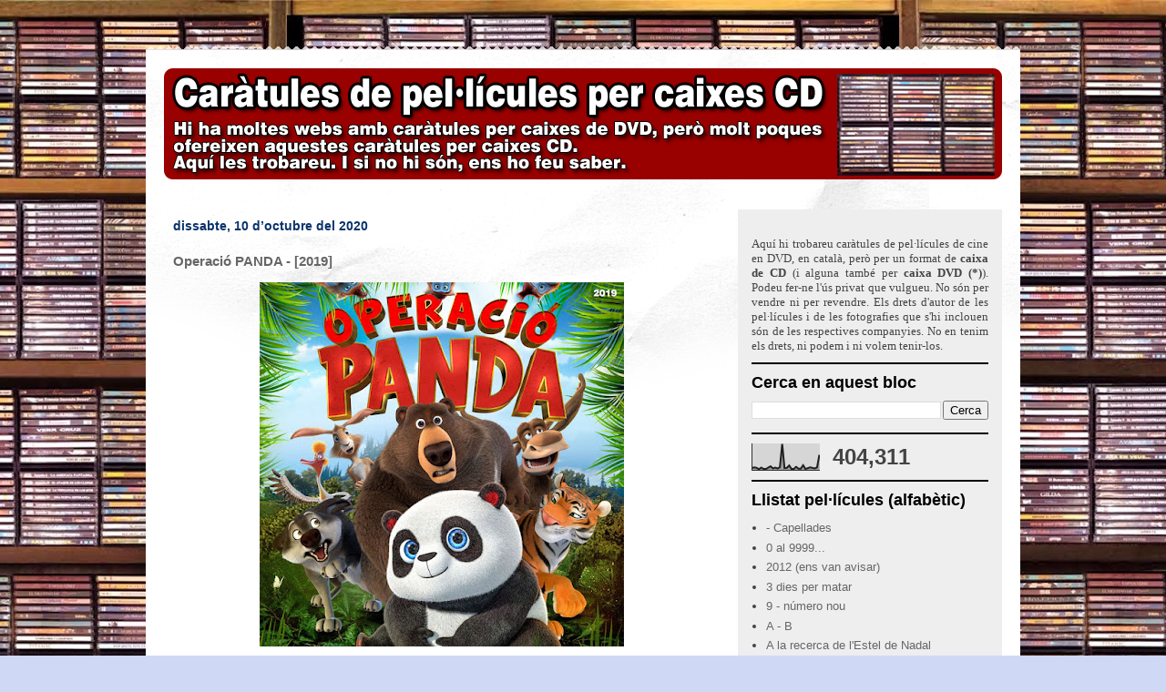

--- FILE ---
content_type: text/html; charset=UTF-8
request_url: https://www.caratules.cat/2020/10/operacio-panda-2019.html
body_size: 26383
content:
<!DOCTYPE html>
<html class='v2' dir='ltr' lang='ca'>
<head>
<link href='https://www.blogger.com/static/v1/widgets/335934321-css_bundle_v2.css' rel='stylesheet' type='text/css'/>
<meta content='width=1100' name='viewport'/>
<meta content='text/html; charset=UTF-8' http-equiv='Content-Type'/>
<meta content='blogger' name='generator'/>
<link href='https://www.caratules.cat/favicon.ico' rel='icon' type='image/x-icon'/>
<link href='https://www.caratules.cat/2020/10/operacio-panda-2019.html' rel='canonical'/>
<link rel="alternate" type="application/atom+xml" title="Caràtules de cine (DVD per caixa CD) - Atom" href="https://www.caratules.cat/feeds/posts/default" />
<link rel="alternate" type="application/rss+xml" title="Caràtules de cine (DVD per caixa CD) - RSS" href="https://www.caratules.cat/feeds/posts/default?alt=rss" />
<link rel="service.post" type="application/atom+xml" title="Caràtules de cine (DVD per caixa CD) - Atom" href="https://www.blogger.com/feeds/5256088283368700706/posts/default" />

<link rel="alternate" type="application/atom+xml" title="Caràtules de cine (DVD per caixa CD) - Atom" href="https://www.caratules.cat/feeds/5089673637782135386/comments/default" />
<!--Can't find substitution for tag [blog.ieCssRetrofitLinks]-->
<link href='https://blogger.googleusercontent.com/img/b/R29vZ2xl/AVvXsEj6ndUxA9Dy-dUN56JQRMpR1MNyfEpN6eS2AyQeiYzfNbvY8UCu2m1_EnZ7jY2hWQUEcxs3AaElvJF9P4RQZqlqx3h9ZaSzu3vLpwiW8zkk9DYHnj5a1PZ-wWWNtrIsa47xAnDWLBCsCv_4/w400-h400/Operaci%25C3%25B3+Panda+-+%255Bfrontal%255D.jpg' rel='image_src'/>
<meta content='https://www.caratules.cat/2020/10/operacio-panda-2019.html' property='og:url'/>
<meta content='Operació PANDA - [2019]' property='og:title'/>
<meta content='Caràtules de pel·licules en català per a caixa CD' property='og:description'/>
<meta content='https://blogger.googleusercontent.com/img/b/R29vZ2xl/AVvXsEj6ndUxA9Dy-dUN56JQRMpR1MNyfEpN6eS2AyQeiYzfNbvY8UCu2m1_EnZ7jY2hWQUEcxs3AaElvJF9P4RQZqlqx3h9ZaSzu3vLpwiW8zkk9DYHnj5a1PZ-wWWNtrIsa47xAnDWLBCsCv_4/w1200-h630-p-k-no-nu/Operaci%25C3%25B3+Panda+-+%255Bfrontal%255D.jpg' property='og:image'/>
<title>Caràtules de cine (DVD per caixa CD): Operació PANDA - [2019]</title>
<style type='text/css'>@font-face{font-family:'Chewy';font-style:normal;font-weight:400;font-display:swap;src:url(//fonts.gstatic.com/s/chewy/v18/uK_94ruUb-k-wn52KjI9OPec.woff2)format('woff2');unicode-range:U+0000-00FF,U+0131,U+0152-0153,U+02BB-02BC,U+02C6,U+02DA,U+02DC,U+0304,U+0308,U+0329,U+2000-206F,U+20AC,U+2122,U+2191,U+2193,U+2212,U+2215,U+FEFF,U+FFFD;}</style>
<style id='page-skin-1' type='text/css'><!--
/*
-----------------------------------------------
Blogger Template Style
Name:     Travel
Designer: Sookhee Lee
URL:      www.plyfly.net
----------------------------------------------- */
/* Content
----------------------------------------------- */
body {
font: normal normal 13px 'Trebuchet MS',Trebuchet,sans-serif;
color: #666666;
background: #cfd9f6 url(//3.bp.blogspot.com/-C1qToNCz7vU/V9MLWkp3G2I/AAAAAAAAFK4/E5c8jpe1iU0trtpXdLyoCHo0bvrqdgTkgCK4B/s0/caratules-fons_9.jpg) no-repeat fixed top center;
}
html body .region-inner {
min-width: 0;
max-width: 100%;
width: auto;
}
a:link {
text-decoration:none;
color: #538cd6;
}
a:visited {
text-decoration:none;
color: #436590;
}
a:hover {
text-decoration:underline;
color: #ff9900;
}
.content-outer .content-cap-top {
height: 5px;
background: transparent url(https://resources.blogblog.com/blogblog/data/1kt/travel/bg_container.png) repeat-x scroll top center;
}
.content-outer {
margin: 0 auto;
padding-top: 20px;
}
.content-inner {
background: #ffffff url(https://resources.blogblog.com/blogblog/data/1kt/travel/bg_container.png) repeat-x scroll top left;
background-position: left -5px;
background-color: #ffffff;
padding: 20px;
}
.main-inner .date-outer {
margin-bottom: 2em;
}
/* Header
----------------------------------------------- */
.header-inner .Header .titlewrapper,
.header-inner .Header .descriptionwrapper {
padding-left: 10px;
padding-right: 10px;
}
.Header h1 {
font: normal normal 42px 'Trebuchet MS',Trebuchet,sans-serif;
color: #000000;
}
.Header h1 a {
color: #000000;
}
.Header .description {
color: #666666;
font-size: 130%;
}
/* Tabs
----------------------------------------------- */
.tabs-inner {
margin: 1em 0 0;
padding: 0;
}
.tabs-inner .section {
margin: 0;
}
.tabs-inner .widget ul {
padding: 0;
background: #000000 none repeat scroll top center;
}
.tabs-inner .widget li {
border: none;
}
.tabs-inner .widget li a {
display: inline-block;
padding: 1em 1.5em;
color: #ffffff;
font: normal bold 16px 'Trebuchet MS',Trebuchet,sans-serif;
}
.tabs-inner .widget li.selected a,
.tabs-inner .widget li a:hover {
position: relative;
z-index: 1;
background: #333333 none repeat scroll top center;
color: #ffffff;
}
/* Headings
----------------------------------------------- */
h2 {
font: normal bold 18px 'Trebuchet MS',Trebuchet,sans-serif;
color: #000000;
}
.main-inner h2.date-header {
font: normal bold 14px 'Trebuchet MS',Trebuchet,sans-serif;
color: #0b336c;
}
.footer-inner .widget h2,
.sidebar .widget h2 {
padding-bottom: .5em;
}
/* Main
----------------------------------------------- */
.main-inner {
padding: 20px 0;
}
.main-inner .column-center-inner {
padding: 10px 0;
}
.main-inner .column-center-inner .section {
margin: 0 10px;
}
.main-inner .column-right-inner {
margin-left: 20px;
}
.main-inner .fauxcolumn-right-outer .fauxcolumn-inner {
margin-left: 20px;
background: #EEEEEE none repeat scroll top left;
}
.main-inner .column-left-inner {
margin-right: 20px;
}
.main-inner .fauxcolumn-left-outer .fauxcolumn-inner {
margin-right: 20px;
background: #EEEEEE none repeat scroll top left;
}
.main-inner .column-left-inner,
.main-inner .column-right-inner {
padding: 15px 0;
}
/* Posts
----------------------------------------------- */
h3.post-title {
margin-top: 20px;
}
h3.post-title a {
font: normal bold 32px Chewy;
color: #000000;
}
h3.post-title a:hover {
text-decoration: underline;
}
.main-inner .column-center-outer {
background: rgba(0,0,0,0) none repeat scroll top left;
_background-image: none;
}
.post-body {
line-height: 1.4;
position: relative;
}
.post-header {
margin: 0 0 1em;
line-height: 1.6;
}
.post-footer {
margin: .5em 0;
line-height: 1.6;
}
#blog-pager {
font-size: 140%;
}
#comments {
background: #cccccc none repeat scroll top center;
padding: 15px;
}
#comments .comment-author {
padding-top: 1.5em;
}
#comments h4,
#comments .comment-author a,
#comments .comment-timestamp a {
color: #000000;
}
#comments .comment-author:first-child {
padding-top: 0;
border-top: none;
}
.avatar-image-container {
margin: .2em 0 0;
}
/* Comments
----------------------------------------------- */
#comments a {
color: #000000;
}
.comments .comments-content .icon.blog-author {
background-repeat: no-repeat;
background-image: url([data-uri]);
}
.comments .comments-content .loadmore a {
border-top: 1px solid #000000;
border-bottom: 1px solid #000000;
}
.comments .comment-thread.inline-thread {
background: rgba(0,0,0,0);
}
.comments .continue {
border-top: 2px solid #000000;
}
/* Widgets
----------------------------------------------- */
.sidebar .widget {
border-bottom: 2px solid #000000;
padding-bottom: 10px;
margin: 10px 0;
}
.sidebar .widget:first-child {
margin-top: 0;
}
.sidebar .widget:last-child {
border-bottom: none;
margin-bottom: 0;
padding-bottom: 0;
}
.footer-inner .widget,
.sidebar .widget {
font: normal normal 13px 'Trebuchet MS',Trebuchet,sans-serif;
color: #444444;
}
.sidebar .widget a:link {
color: #666666;
text-decoration: none;
}
.sidebar .widget a:visited {
color: #436590;
}
.sidebar .widget a:hover {
color: #666666;
text-decoration: underline;
}
.footer-inner .widget a:link {
color: #538cd6;
text-decoration: none;
}
.footer-inner .widget a:visited {
color: #436590;
}
.footer-inner .widget a:hover {
color: #538cd6;
text-decoration: underline;
}
.widget .zippy {
color: #000000;
}
.footer-inner {
background: transparent none repeat scroll top center;
}
/* Mobile
----------------------------------------------- */
body.mobile  {
background-size: 100% auto;
}
body.mobile .AdSense {
margin: 0 -10px;
}
.mobile .body-fauxcolumn-outer {
background: transparent none repeat scroll top left;
}
.mobile .footer-inner .widget a:link {
color: #666666;
text-decoration: none;
}
.mobile .footer-inner .widget a:visited {
color: #436590;
}
.mobile-post-outer a {
color: #000000;
}
.mobile-link-button {
background-color: #538cd6;
}
.mobile-link-button a:link, .mobile-link-button a:visited {
color: #ffffff;
}
.mobile-index-contents {
color: #666666;
}
.mobile .tabs-inner .PageList .widget-content {
background: #333333 none repeat scroll top center;
color: #ffffff;
}
.mobile .tabs-inner .PageList .widget-content .pagelist-arrow {
border-left: 1px solid #ffffff;
}

--></style>
<style id='template-skin-1' type='text/css'><!--
body {
min-width: 960px;
}
.content-outer, .content-fauxcolumn-outer, .region-inner {
min-width: 960px;
max-width: 960px;
_width: 960px;
}
.main-inner .columns {
padding-left: 0px;
padding-right: 310px;
}
.main-inner .fauxcolumn-center-outer {
left: 0px;
right: 310px;
/* IE6 does not respect left and right together */
_width: expression(this.parentNode.offsetWidth -
parseInt("0px") -
parseInt("310px") + 'px');
}
.main-inner .fauxcolumn-left-outer {
width: 0px;
}
.main-inner .fauxcolumn-right-outer {
width: 310px;
}
.main-inner .column-left-outer {
width: 0px;
right: 100%;
margin-left: -0px;
}
.main-inner .column-right-outer {
width: 310px;
margin-right: -310px;
}
#layout {
min-width: 0;
}
#layout .content-outer {
min-width: 0;
width: 800px;
}
#layout .region-inner {
min-width: 0;
width: auto;
}
body#layout div.add_widget {
padding: 8px;
}
body#layout div.add_widget a {
margin-left: 32px;
}
--></style>
<style>
    body {background-image:url(\/\/3.bp.blogspot.com\/-C1qToNCz7vU\/V9MLWkp3G2I\/AAAAAAAAFK4\/E5c8jpe1iU0trtpXdLyoCHo0bvrqdgTkgCK4B\/s0\/caratules-fons_9.jpg);}
    
@media (max-width: 200px) { body {background-image:url(\/\/3.bp.blogspot.com\/-C1qToNCz7vU\/V9MLWkp3G2I\/AAAAAAAAFK4\/E5c8jpe1iU0trtpXdLyoCHo0bvrqdgTkgCK4B\/w200\/caratules-fons_9.jpg);}}
@media (max-width: 400px) and (min-width: 201px) { body {background-image:url(\/\/3.bp.blogspot.com\/-C1qToNCz7vU\/V9MLWkp3G2I\/AAAAAAAAFK4\/E5c8jpe1iU0trtpXdLyoCHo0bvrqdgTkgCK4B\/w400\/caratules-fons_9.jpg);}}
@media (max-width: 800px) and (min-width: 401px) { body {background-image:url(\/\/3.bp.blogspot.com\/-C1qToNCz7vU\/V9MLWkp3G2I\/AAAAAAAAFK4\/E5c8jpe1iU0trtpXdLyoCHo0bvrqdgTkgCK4B\/w800\/caratules-fons_9.jpg);}}
@media (max-width: 1200px) and (min-width: 801px) { body {background-image:url(\/\/3.bp.blogspot.com\/-C1qToNCz7vU\/V9MLWkp3G2I\/AAAAAAAAFK4\/E5c8jpe1iU0trtpXdLyoCHo0bvrqdgTkgCK4B\/w1200\/caratules-fons_9.jpg);}}
/* Last tag covers anything over one higher than the previous max-size cap. */
@media (min-width: 1201px) { body {background-image:url(\/\/3.bp.blogspot.com\/-C1qToNCz7vU\/V9MLWkp3G2I\/AAAAAAAAFK4\/E5c8jpe1iU0trtpXdLyoCHo0bvrqdgTkgCK4B\/w1600\/caratules-fons_9.jpg);}}
  </style>
<link href='https://www.blogger.com/dyn-css/authorization.css?targetBlogID=5256088283368700706&amp;zx=ef7c0bc6-43b1-4502-abcf-89eaaa2eafae' media='none' onload='if(media!=&#39;all&#39;)media=&#39;all&#39;' rel='stylesheet'/><noscript><link href='https://www.blogger.com/dyn-css/authorization.css?targetBlogID=5256088283368700706&amp;zx=ef7c0bc6-43b1-4502-abcf-89eaaa2eafae' rel='stylesheet'/></noscript>
<meta name='google-adsense-platform-account' content='ca-host-pub-1556223355139109'/>
<meta name='google-adsense-platform-domain' content='blogspot.com'/>

<!-- data-ad-client=ca-pub-4644605146531522 -->

</head>
<body class='loading variant-flight'>
<div class='navbar no-items section' id='navbar' name='Barra de navegació'>
</div>
<div class='body-fauxcolumns'>
<div class='fauxcolumn-outer body-fauxcolumn-outer'>
<div class='cap-top'>
<div class='cap-left'></div>
<div class='cap-right'></div>
</div>
<div class='fauxborder-left'>
<div class='fauxborder-right'></div>
<div class='fauxcolumn-inner'>
</div>
</div>
<div class='cap-bottom'>
<div class='cap-left'></div>
<div class='cap-right'></div>
</div>
</div>
</div>
<div class='content'>
<div class='content-fauxcolumns'>
<div class='fauxcolumn-outer content-fauxcolumn-outer'>
<div class='cap-top'>
<div class='cap-left'></div>
<div class='cap-right'></div>
</div>
<div class='fauxborder-left'>
<div class='fauxborder-right'></div>
<div class='fauxcolumn-inner'>
</div>
</div>
<div class='cap-bottom'>
<div class='cap-left'></div>
<div class='cap-right'></div>
</div>
</div>
</div>
<div class='content-outer'>
<div class='content-cap-top cap-top'>
<div class='cap-left'></div>
<div class='cap-right'></div>
</div>
<div class='fauxborder-left content-fauxborder-left'>
<div class='fauxborder-right content-fauxborder-right'></div>
<div class='content-inner'>
<header>
<div class='header-outer'>
<div class='header-cap-top cap-top'>
<div class='cap-left'></div>
<div class='cap-right'></div>
</div>
<div class='fauxborder-left header-fauxborder-left'>
<div class='fauxborder-right header-fauxborder-right'></div>
<div class='region-inner header-inner'>
<div class='header section' id='header' name='Capçalera'><div class='widget Header' data-version='1' id='Header1'>
<div id='header-inner'>
<a href='https://www.caratules.cat/' style='display: block'>
<img alt='Caràtules de cine (DVD per caixa CD)' height='122px; ' id='Header1_headerimg' src='https://blogger.googleusercontent.com/img/b/R29vZ2xl/AVvXsEjiqgjfwcI9Pdno-JSbYZSaqvPnJW80v3vXudCTQ0sr7FLmzqxWdUYSVqo5_xVCVCUw38GcPwe-YCPhyphenhyphentvua9-azRsrYgm06EVyRw8AnQo5k27DWrZ-zvOpfbjFvQtDZu9faaXsoWCWrk7Z/s1600/car%25C3%25A0tules+de+pel%25C2%25B7l%25C3%25ADcules8.png' style='display: block' width='920px; '/>
</a>
</div>
</div></div>
</div>
</div>
<div class='header-cap-bottom cap-bottom'>
<div class='cap-left'></div>
<div class='cap-right'></div>
</div>
</div>
</header>
<div class='tabs-outer'>
<div class='tabs-cap-top cap-top'>
<div class='cap-left'></div>
<div class='cap-right'></div>
</div>
<div class='fauxborder-left tabs-fauxborder-left'>
<div class='fauxborder-right tabs-fauxborder-right'></div>
<div class='region-inner tabs-inner'>
<div class='tabs no-items section' id='crosscol' name='Multicolumnes'></div>
<div class='tabs no-items section' id='crosscol-overflow' name='Cross-Column 2'></div>
</div>
</div>
<div class='tabs-cap-bottom cap-bottom'>
<div class='cap-left'></div>
<div class='cap-right'></div>
</div>
</div>
<div class='main-outer'>
<div class='main-cap-top cap-top'>
<div class='cap-left'></div>
<div class='cap-right'></div>
</div>
<div class='fauxborder-left main-fauxborder-left'>
<div class='fauxborder-right main-fauxborder-right'></div>
<div class='region-inner main-inner'>
<div class='columns fauxcolumns'>
<div class='fauxcolumn-outer fauxcolumn-center-outer'>
<div class='cap-top'>
<div class='cap-left'></div>
<div class='cap-right'></div>
</div>
<div class='fauxborder-left'>
<div class='fauxborder-right'></div>
<div class='fauxcolumn-inner'>
</div>
</div>
<div class='cap-bottom'>
<div class='cap-left'></div>
<div class='cap-right'></div>
</div>
</div>
<div class='fauxcolumn-outer fauxcolumn-left-outer'>
<div class='cap-top'>
<div class='cap-left'></div>
<div class='cap-right'></div>
</div>
<div class='fauxborder-left'>
<div class='fauxborder-right'></div>
<div class='fauxcolumn-inner'>
</div>
</div>
<div class='cap-bottom'>
<div class='cap-left'></div>
<div class='cap-right'></div>
</div>
</div>
<div class='fauxcolumn-outer fauxcolumn-right-outer'>
<div class='cap-top'>
<div class='cap-left'></div>
<div class='cap-right'></div>
</div>
<div class='fauxborder-left'>
<div class='fauxborder-right'></div>
<div class='fauxcolumn-inner'>
</div>
</div>
<div class='cap-bottom'>
<div class='cap-left'></div>
<div class='cap-right'></div>
</div>
</div>
<!-- corrects IE6 width calculation -->
<div class='columns-inner'>
<div class='column-center-outer'>
<div class='column-center-inner'>
<div class='main section' id='main' name='Principal'><div class='widget Blog' data-version='1' id='Blog1'>
<div class='blog-posts hfeed'>

          <div class="date-outer">
        
<h2 class='date-header'><span>dissabte, 10 d&#8217;octubre del 2020</span></h2>

          <div class="date-posts">
        
<div class='post-outer'>
<div class='post hentry uncustomized-post-template' itemprop='blogPost' itemscope='itemscope' itemtype='http://schema.org/BlogPosting'>
<meta content='https://blogger.googleusercontent.com/img/b/R29vZ2xl/AVvXsEj6ndUxA9Dy-dUN56JQRMpR1MNyfEpN6eS2AyQeiYzfNbvY8UCu2m1_EnZ7jY2hWQUEcxs3AaElvJF9P4RQZqlqx3h9ZaSzu3vLpwiW8zkk9DYHnj5a1PZ-wWWNtrIsa47xAnDWLBCsCv_4/w400-h400/Operaci%25C3%25B3+Panda+-+%255Bfrontal%255D.jpg' itemprop='image_url'/>
<meta content='5256088283368700706' itemprop='blogId'/>
<meta content='5089673637782135386' itemprop='postId'/>
<a name='5089673637782135386'></a>
<h3 class='post-title entry-title' itemprop='name'>
Operació PANDA - [2019]
</h3>
<div class='post-header'>
<div class='post-header-line-1'></div>
</div>
<div class='post-body entry-content' id='post-body-5089673637782135386' itemprop='description articleBody'>
<div dir="ltr" style="text-align: left;" trbidi="on">
<div class="separator" style="clear: both; text-align: center;"><a href="https://blogger.googleusercontent.com/img/b/R29vZ2xl/AVvXsEj6ndUxA9Dy-dUN56JQRMpR1MNyfEpN6eS2AyQeiYzfNbvY8UCu2m1_EnZ7jY2hWQUEcxs3AaElvJF9P4RQZqlqx3h9ZaSzu3vLpwiW8zkk9DYHnj5a1PZ-wWWNtrIsa47xAnDWLBCsCv_4/s864/Operaci%25C3%25B3+Panda+-+%255Bfrontal%255D.jpg" style="margin-left: 1em; margin-right: 1em;"><img alt="Operació PANDA - [2019]" border="0" data-original-height="864" data-original-width="864" height="400" src="https://blogger.googleusercontent.com/img/b/R29vZ2xl/AVvXsEj6ndUxA9Dy-dUN56JQRMpR1MNyfEpN6eS2AyQeiYzfNbvY8UCu2m1_EnZ7jY2hWQUEcxs3AaElvJF9P4RQZqlqx3h9ZaSzu3vLpwiW8zkk9DYHnj5a1PZ-wWWNtrIsa47xAnDWLBCsCv_4/w400-h400/Operaci%25C3%25B3+Panda+-+%255Bfrontal%255D.jpg" title="Operació PANDA - [2019]" width="400" /></a></div>
<br />
<div class="separator" style="clear: both; text-align: center;"><a href="https://blogger.googleusercontent.com/img/b/R29vZ2xl/AVvXsEj8_iTO8HT0A6hzWRzERYuakjYel8iy1bHyRV1ymzhuj1m-MSGd_Q3NJO-hQ4SWt0-m7WbprqD1tUK_xOdAobrsMgUElL6wukyCRNu3sdoTOK8GR-S3vBnFzvs8Z2bnEhDA-KRQpZ2dHNMc/s1087/Operaci%25C3%25B3+Panda+-+%255Bposterior%255D.jpg" style="margin-left: 1em; margin-right: 1em;"><img alt="Operació PANDA - [2019]" border="0" data-original-height="850" data-original-width="1087" height="446" src="https://blogger.googleusercontent.com/img/b/R29vZ2xl/AVvXsEj8_iTO8HT0A6hzWRzERYuakjYel8iy1bHyRV1ymzhuj1m-MSGd_Q3NJO-hQ4SWt0-m7WbprqD1tUK_xOdAobrsMgUElL6wukyCRNu3sdoTOK8GR-S3vBnFzvs8Z2bnEhDA-KRQpZ2dHNMc/w400-h313/Operaci%25C3%25B3+Panda+-+%255Bposterior%255D.jpg" title="Operació PANDA - [2019]" width="540" /></a></div>
<br />
<div class="separator" style="clear: both; text-align: center;"><div class="separator" style="clear: both; text-align: center;"><a href="https://blogger.googleusercontent.com/img/b/R29vZ2xl/AVvXsEiLpQ964MoMJGQQ7RnleXvt2YA-Y1NetQvBb6rQqir40Pnp4saDmHbACGfmwqJ8lCdjsm-G62CGGecbr1P6xbi_k1IkDorJkpqNIOCLmNIZ8YvCfwaG0PpEgv9LzMSMuw16uCV57LZ2EXH2/s1984/Operaci%25C3%25B3+Panda+-+%255Bdvd%255D.jpg" style="margin-left: 1em; margin-right: 1em;"><img alt="Operació PANDA - [2019]" border="0" data-original-height="1984" data-original-width="1983" height="400" src="https://blogger.googleusercontent.com/img/b/R29vZ2xl/AVvXsEiLpQ964MoMJGQQ7RnleXvt2YA-Y1NetQvBb6rQqir40Pnp4saDmHbACGfmwqJ8lCdjsm-G62CGGecbr1P6xbi_k1IkDorJkpqNIOCLmNIZ8YvCfwaG0PpEgv9LzMSMuw16uCV57LZ2EXH2/w400-h400/Operaci%25C3%25B3+Panda+-+%255Bdvd%255D.jpg" title="Operació PANDA - [2019]" width="400" /></a></div>
<br /></div>
<br />
<div class="separator" style="clear: both; text-align: justify;">
<b>SINOPSIS:</b>&nbsp;Per equivocació, una maldestra cigonya lliura un bebè panda a l'adreça incorrecta. Serà llavors quan un ós i els seus amics s'embarquin en una audaç aventura per a ajudar el petit panda a conèixer finalment a la seva veritable família i retornar-lo a la seva llar. Ho aconseguiran?&nbsp;</div>
<br />
<br />
<div style="text-align: center;">
<iframe allow="accelerometer; autoplay; encrypted-media; gyroscope; picture-in-picture" allowfullscreen="" frameborder="0" height="315" src="https://www.youtube.com/embed/tUCHqAJ-obY" width="560"></iframe>
</div>
</div>
<br />
<div style='clear: both;'></div>
</div>
<div class='post-footer'>
<div class='post-footer-line post-footer-line-1'>
<span class='post-author vcard'>
</span>
<span class='post-timestamp'>
</span>
<span class='post-comment-link'>
</span>
<span class='post-icons'>
<span class='item-control blog-admin pid-1508801744'>
<a href='https://www.blogger.com/post-edit.g?blogID=5256088283368700706&postID=5089673637782135386&from=pencil' title='Modificar el missatge'>
<img alt='' class='icon-action' height='18' src='https://resources.blogblog.com/img/icon18_edit_allbkg.gif' width='18'/>
</a>
</span>
</span>
<div class='post-share-buttons goog-inline-block'>
<a class='goog-inline-block share-button sb-email' href='https://www.blogger.com/share-post.g?blogID=5256088283368700706&postID=5089673637782135386&target=email' target='_blank' title='Envia per correu electrònic'><span class='share-button-link-text'>Envia per correu electrònic</span></a><a class='goog-inline-block share-button sb-blog' href='https://www.blogger.com/share-post.g?blogID=5256088283368700706&postID=5089673637782135386&target=blog' onclick='window.open(this.href, "_blank", "height=270,width=475"); return false;' target='_blank' title='BlogThis!'><span class='share-button-link-text'>BlogThis!</span></a><a class='goog-inline-block share-button sb-twitter' href='https://www.blogger.com/share-post.g?blogID=5256088283368700706&postID=5089673637782135386&target=twitter' target='_blank' title='Comparteix a X'><span class='share-button-link-text'>Comparteix a X</span></a><a class='goog-inline-block share-button sb-facebook' href='https://www.blogger.com/share-post.g?blogID=5256088283368700706&postID=5089673637782135386&target=facebook' onclick='window.open(this.href, "_blank", "height=430,width=640"); return false;' target='_blank' title='Comparteix a Facebook'><span class='share-button-link-text'>Comparteix a Facebook</span></a><a class='goog-inline-block share-button sb-pinterest' href='https://www.blogger.com/share-post.g?blogID=5256088283368700706&postID=5089673637782135386&target=pinterest' target='_blank' title='Comparteix a Pinterest'><span class='share-button-link-text'>Comparteix a Pinterest</span></a>
</div>
</div>
<div class='post-footer-line post-footer-line-2'>
<span class='post-labels'>
Etiquetes de comentaris:
<a href='https://www.caratules.cat/search/label/2019' rel='tag'>2019</a>,
<a href='https://www.caratules.cat/search/label/animaci%C3%B3' rel='tag'>animació</a>,
<a href='https://www.caratules.cat/search/label/aventures' rel='tag'>aventures</a>,
<a href='https://www.caratules.cat/search/label/O%20-%20P%20-%20Q' rel='tag'>O - P - Q</a>,
<a href='https://www.caratules.cat/search/label/Operaci%C3%B3%20PANDA' rel='tag'>Operació PANDA</a>
</span>
</div>
<div class='post-footer-line post-footer-line-3'>
<span class='post-location'>
</span>
</div>
</div>
</div>
<div class='comments' id='comments'>
<a name='comments'></a>
<h4>Cap comentari:</h4>
<div id='Blog1_comments-block-wrapper'>
<dl class='avatar-comment-indent' id='comments-block'>
</dl>
</div>
<p class='comment-footer'>
<div class='comment-form'>
<a name='comment-form'></a>
<h4 id='comment-post-message'>Publica un comentari a l'entrada</h4>
<p>
</p>
<a href='https://www.blogger.com/comment/frame/5256088283368700706?po=5089673637782135386&hl=ca&saa=85391&origin=https://www.caratules.cat' id='comment-editor-src'></a>
<iframe allowtransparency='true' class='blogger-iframe-colorize blogger-comment-from-post' frameborder='0' height='410px' id='comment-editor' name='comment-editor' src='' width='100%'></iframe>
<script src='https://www.blogger.com/static/v1/jsbin/2830521187-comment_from_post_iframe.js' type='text/javascript'></script>
<script type='text/javascript'>
      BLOG_CMT_createIframe('https://www.blogger.com/rpc_relay.html');
    </script>
</div>
</p>
</div>
</div>
<div class='inline-ad'>
<script async src="//pagead2.googlesyndication.com/pagead/js/adsbygoogle.js"></script>
<!-- caratules_main_Blog1_1x1_as -->
<ins class="adsbygoogle"
     style="display:block"
     data-ad-client="ca-pub-4644605146531522"
     data-ad-host="ca-host-pub-1556223355139109"
     data-ad-host-channel="L0007"
     data-ad-slot="8597490891"
     data-ad-format="auto"
     data-full-width-responsive="true"></ins>
<script>
(adsbygoogle = window.adsbygoogle || []).push({});
</script>
</div>

        </div></div>
      
</div>
<div class='blog-pager' id='blog-pager'>
<span id='blog-pager-newer-link'>
<a class='blog-pager-newer-link' href='https://www.caratules.cat/2020/09/lultim-capvespre-1961.html' id='Blog1_blog-pager-newer-link' title='Entrada més recent'>Entrada més recent</a>
</span>
<span id='blog-pager-older-link'>
<a class='blog-pager-older-link' href='https://www.caratules.cat/2020/09/el-gabinet-del-dr-caligari-1920.html' id='Blog1_blog-pager-older-link' title='Entrada més antiga'>Entrada més antiga</a>
</span>
<a class='home-link' href='https://www.caratules.cat/'>Inici</a>
</div>
<div class='clear'></div>
<div class='post-feeds'>
<div class='feed-links'>
Subscriure's a:
<a class='feed-link' href='https://www.caratules.cat/feeds/5089673637782135386/comments/default' target='_blank' type='application/atom+xml'>Comentaris del missatge (Atom)</a>
</div>
</div>
</div></div>
</div>
</div>
<div class='column-left-outer'>
<div class='column-left-inner'>
<aside>
</aside>
</div>
</div>
<div class='column-right-outer'>
<div class='column-right-inner'>
<aside>
<div class='sidebar section' id='sidebar-right-1'><div class='widget Text' data-version='1' id='Text1'>
<div class='widget-content'>
<div style="text-align: justify;"><br /><b   style="font-style: normal; font-variant-caps: normal; font-variant-ligatures: normal;font-family:&quot;;font-size:100%;"><span =""   style="font-family:&quot;;font-size:75%;"><span style="font-weight: normal;">Aquí hi trobareu caràtules de pel&#183;lícules de cine en DVD, en català, però per un format de </span>caixa de CD<span style="font-weight: normal;"> (i alguna també per </span>caixa DVD (*)<span style="font-weight: normal;">)</span></span></b><b   style="font-style: normal; font-variant-caps: normal; font-variant-ligatures: normal; font-weight: normal;font-family:&quot;;font-size:100%;"><span =""   style="font-family:&quot;;font-size:75%;">. Podeu fer-ne l'ús privat que vulgueu. No són per vendre ni per revendre. Els drets d'autor de les pel&#183;lícules i de les fotografies que s'hi inclouen són de les respectives companyies. No en tenim els drets, ni podem i ni volem tenir-los.</span></b></div>
</div>
<div class='clear'></div>
</div><div class='widget BlogSearch' data-version='1' id='BlogSearch1'>
<h2 class='title'>Cerca en aquest bloc</h2>
<div class='widget-content'>
<div id='BlogSearch1_form'>
<form action='https://www.caratules.cat/search' class='gsc-search-box' target='_top'>
<table cellpadding='0' cellspacing='0' class='gsc-search-box'>
<tbody>
<tr>
<td class='gsc-input'>
<input autocomplete='off' class='gsc-input' name='q' size='10' title='search' type='text' value=''/>
</td>
<td class='gsc-search-button'>
<input class='gsc-search-button' title='search' type='submit' value='Cerca'/>
</td>
</tr>
</tbody>
</table>
</form>
</div>
</div>
<div class='clear'></div>
</div><div class='widget Stats' data-version='1' id='Stats1'>
<div class='widget-content'>
<div id='Stats1_content' style='display: none;'>
<script src='https://www.gstatic.com/charts/loader.js' type='text/javascript'></script>
<span id='Stats1_sparklinespan' style='display:inline-block; width:75px; height:30px'></span>
<span class='counter-wrapper text-counter-wrapper' id='Stats1_totalCount'>
</span>
<div class='clear'></div>
</div>
</div>
</div><div class='widget Label' data-version='1' id='Label2'>
<h2>Llistat pel&#183;lícules (alfabètic)</h2>
<div class='widget-content list-label-widget-content'>
<ul>
<li>
<a dir='ltr' href='https://www.caratules.cat/search/label/-%20Capellades'>- Capellades</a>
</li>
<li>
<a dir='ltr' href='https://www.caratules.cat/search/label/0%20al%209999...'>0 al 9999...</a>
</li>
<li>
<a dir='ltr' href='https://www.caratules.cat/search/label/2012%20%28ens%20van%20avisar%29'>2012 (ens van avisar)</a>
</li>
<li>
<a dir='ltr' href='https://www.caratules.cat/search/label/3%20dies%20per%20matar'>3 dies per matar</a>
</li>
<li>
<a dir='ltr' href='https://www.caratules.cat/search/label/9%20-%20n%C3%BAmero%20nou'>9 - número nou</a>
</li>
<li>
<a dir='ltr' href='https://www.caratules.cat/search/label/A%20-%20B'>A - B</a>
</li>
<li>
<a dir='ltr' href='https://www.caratules.cat/search/label/A%20la%20recerca%20de%20l%27Estel%20de%20Nadal'>A la recerca de l&#39;Estel de Nadal</a>
</li>
<li>
<a dir='ltr' href='https://www.caratules.cat/search/label/ALIEN%20-%20el%208%C3%A8%20passatger'>ALIEN - el 8è passatger</a>
</li>
<li>
<a dir='ltr' href='https://www.caratules.cat/search/label/Adele%20i%20el%20Misteri%20de%20la%20M%C3%B2mia'>Adele i el Misteri de la Mòmia</a>
</li>
<li>
<a dir='ltr' href='https://www.caratules.cat/search/label/Al%20costat%20de%20l%27enemic'>Al costat de l&#39;enemic</a>
</li>
<li>
<a dir='ltr' href='https://www.caratules.cat/search/label/Al%20l%C3%ADmit%20de%20l%27endem%C3%A0'>Al límit de l&#39;endemà</a>
</li>
<li>
<a dir='ltr' href='https://www.caratules.cat/search/label/Alcarr%C3%A0s'>Alcarràs</a>
</li>
<li>
<a dir='ltr' href='https://www.caratules.cat/search/label/Alerta%20M%C3%A0xima%202'>Alerta Màxima 2</a>
</li>
<li>
<a dir='ltr' href='https://www.caratules.cat/search/label/Alex%20Rider%20-%20Operaci%C3%B3%20Stormbreaker'>Alex Rider - Operació Stormbreaker</a>
</li>
<li>
<a dir='ltr' href='https://www.caratules.cat/search/label/Anast%C3%A0sia'>Anastàsia</a>
</li>
<li>
<a dir='ltr' href='https://www.caratules.cat/search/label/Angry%20Birds%20-%20la%20pel%C2%B7l%C3%ADcula'>Angry Birds - la pel&#183;lícula</a>
</li>
<li>
<a dir='ltr' href='https://www.caratules.cat/search/label/Angry%20Birds%202'>Angry Birds 2</a>
</li>
<li>
<a dir='ltr' href='https://www.caratules.cat/search/label/Animals%20United'>Animals United</a>
</li>
<li>
<a dir='ltr' href='https://www.caratules.cat/search/label/AntBoy'>AntBoy</a>
</li>
<li>
<a dir='ltr' href='https://www.caratules.cat/search/label/Ara%20em%20veus...'>Ara em veus...</a>
</li>
<li>
<a dir='ltr' href='https://www.caratules.cat/search/label/Ara%20em%20veus...%202'>Ara em veus... 2</a>
</li>
<li>
<a dir='ltr' href='https://www.caratules.cat/search/label/Arthur%20Christmas%20-%20Operaci%C3%B3%20Regal'>Arthur Christmas - Operació Regal</a>
</li>
<li>
<a dir='ltr' href='https://www.caratules.cat/search/label/Astro%20Boy'>Astro Boy</a>
</li>
<li>
<a dir='ltr' href='https://www.caratules.cat/search/label/Ast%C3%A8rix%20i%20Ob%C3%A8lix%20al%20servei%20de%20sa%20Majestat'>Astèrix i Obèlix al servei de sa Majestat</a>
</li>
<li>
<a dir='ltr' href='https://www.caratules.cat/search/label/Atlantis%20-%20L%27imperi%20perdut'>Atlantis - L&#39;imperi perdut</a>
</li>
<li>
<a dir='ltr' href='https://www.caratules.cat/search/label/Atrapa%20la%20bandera'>Atrapa la bandera</a>
</li>
<li>
<a dir='ltr' href='https://www.caratules.cat/search/label/BEAN%20-%20L%27%C3%BAltim%20en%20cinema%20catastr%C3%B2fic'>BEAN - L&#39;últim en cinema catastròfic</a>
</li>
<li>
<a dir='ltr' href='https://www.caratules.cat/search/label/Babylon'>Babylon</a>
</li>
<li>
<a dir='ltr' href='https://www.caratules.cat/search/label/Ballerina'>Ballerina</a>
</li>
<li>
<a dir='ltr' href='https://www.caratules.cat/search/label/Barrab%C3%A0s'>Barrabàs</a>
</li>
<li>
<a dir='ltr' href='https://www.caratules.cat/search/label/Basil%20el%20ratol%C3%AD%20detectiu'>Basil el ratolí detectiu</a>
</li>
<li>
<a dir='ltr' href='https://www.caratules.cat/search/label/Battleship'>Battleship</a>
</li>
<li>
<a dir='ltr' href='https://www.caratules.cat/search/label/Bee%20Movie'>Bee Movie</a>
</li>
<li>
<a dir='ltr' href='https://www.caratules.cat/search/label/Ben%20Hur'>Ben Hur</a>
</li>
<li>
<a dir='ltr' href='https://www.caratules.cat/search/label/Benvinguts%20al%20Nord'>Benvinguts al Nord</a>
</li>
<li>
<a dir='ltr' href='https://www.caratules.cat/search/label/Benvinguts%20al%20Sud'>Benvinguts al Sud</a>
</li>
<li>
<a dir='ltr' href='https://www.caratules.cat/search/label/Big%20Hero%206'>Big Hero 6</a>
</li>
<li>
<a dir='ltr' href='https://www.caratules.cat/search/label/Blancaneu%20-%20mirror%20mirror'>Blancaneu - mirror mirror</a>
</li>
<li>
<a dir='ltr' href='https://www.caratules.cat/search/label/Blancaneu%20i%20la%20llegenda%20del%20ca%C3%A7ador'>Blancaneu i la llegenda del caçador</a>
</li>
<li>
<a dir='ltr' href='https://www.caratules.cat/search/label/Bob%20Esponja%20-%20Un%20heroi%20fora%20de%20l%27aigua'>Bob Esponja - Un heroi fora de l&#39;aigua</a>
</li>
<li>
<a dir='ltr' href='https://www.caratules.cat/search/label/Bojos%20de%20l%27aire%20%28Laurel%20%26%20Hardy%29'>Bojos de l&#39;aire (Laurel &amp; Hardy)</a>
</li>
<li>
<a dir='ltr' href='https://www.caratules.cat/search/label/Brave%20%28Indomable%29'>Brave (Indomable)</a>
</li>
<li>
<a dir='ltr' href='https://www.caratules.cat/search/label/Braveheart'>Braveheart</a>
</li>
<li>
<a dir='ltr' href='https://www.caratules.cat/search/label/Buscant%20en%20Nemo%20%28*%29'>Buscant en Nemo (*)</a>
</li>
<li>
<a dir='ltr' href='https://www.caratules.cat/search/label/Buscant%20la%20Dory'>Buscant la Dory</a>
</li>
<li>
<a dir='ltr' href='https://www.caratules.cat/search/label/B%C3%A8sties%20fant%C3%A0stiques%20-%20Els%20Crims%20de%20Grindelwald'>Bèsties fantàstiques - Els Crims de Grindelwald</a>
</li>
<li>
<a dir='ltr' href='https://www.caratules.cat/search/label/B%C3%A8sties%20fant%C3%A0stiques%20-%20Els%20secrets%20de%20Dumbledore'>Bèsties fantàstiques - Els secrets de Dumbledore</a>
</li>
<li>
<a dir='ltr' href='https://www.caratules.cat/search/label/B%C3%A8sties%20fant%C3%A0stiques%20i%20on%20trobar-les'>Bèsties fantàstiques i on trobar-les</a>
</li>
<li>
<a dir='ltr' href='https://www.caratules.cat/search/label/C%20-%20D'>C - D</a>
</li>
<li>
<a dir='ltr' href='https://www.caratules.cat/search/label/Cadena%20perp%C3%A8tua'>Cadena perpètua</a>
</li>
<li>
<a dir='ltr' href='https://www.caratules.cat/search/label/Campaneta%20i%20la%20Llegenda%20de%20la%20B%C3%A8stia'>Campaneta i la Llegenda de la Bèstia</a>
</li>
<li>
<a dir='ltr' href='https://www.caratules.cat/search/label/Cam%C3%AD%20d%27Oregon'>Camí d&#39;Oregon</a>
</li>
<li>
<a dir='ltr' href='https://www.caratules.cat/search/label/Canta%21'>Canta!</a>
</li>
<li>
<a dir='ltr' href='https://www.caratules.cat/search/label/Canta%21%202'>Canta! 2</a>
</li>
<li>
<a dir='ltr' href='https://www.caratules.cat/search/label/Capit%C3%A0%20Harlock'>Capità Harlock</a>
</li>
<li>
<a dir='ltr' href='https://www.caratules.cat/search/label/Cars'>Cars</a>
</li>
<li>
<a dir='ltr' href='https://www.caratules.cat/search/label/Casper'>Casper</a>
</li>
<li>
<a dir='ltr' href='https://www.caratules.cat/search/label/Ca%C3%A7afantasmes'>Caçafantasmes</a>
</li>
<li>
<a dir='ltr' href='https://www.caratules.cat/search/label/Centaures%20del%20desert'>Centaures del desert</a>
</li>
<li>
<a dir='ltr' href='https://www.caratules.cat/search/label/Chaplin'>Chaplin</a>
</li>
<li>
<a dir='ltr' href='https://www.caratules.cat/search/label/Chappie'>Chappie</a>
</li>
<li>
<a dir='ltr' href='https://www.caratules.cat/search/label/Charlie%20i%20la%20f%C3%A0brica%20de%20xocolata'>Charlie i la fàbrica de xocolata</a>
</li>
<li>
<a dir='ltr' href='https://www.caratules.cat/search/label/Chitty%20Chitty%20Bang%20Bang'>Chitty Chitty Bang Bang</a>
</li>
<li>
<a dir='ltr' href='https://www.caratules.cat/search/label/Cigonyes'>Cigonyes</a>
</li>
<li>
<a dir='ltr' href='https://www.caratules.cat/search/label/Cinema%20Paradiso'>Cinema Paradiso</a>
</li>
<li>
<a dir='ltr' href='https://www.caratules.cat/search/label/Com%20ensinistrar%20un%20drac'>Com ensinistrar un drac</a>
</li>
<li>
<a dir='ltr' href='https://www.caratules.cat/search/label/Com%20ensinistrar%20un%20drac%203'>Com ensinistrar un drac 3</a>
</li>
<li>
<a dir='ltr' href='https://www.caratules.cat/search/label/Companys%20de%20gresca%20%28Laurel%20%26%20Hardy%29'>Companys de gresca (Laurel &amp; Hardy)</a>
</li>
<li>
<a dir='ltr' href='https://www.caratules.cat/search/label/Conte%20de%20Nadal%20de%20Charles%20Dickens'>Conte de Nadal de Charles Dickens</a>
</li>
<li>
<a dir='ltr' href='https://www.caratules.cat/search/label/Contes%20de%20por%20per%20explicar-los%20a%20les%20fosques'>Contes de por per explicar-los a les fosques</a>
</li>
<li>
<a dir='ltr' href='https://www.caratules.cat/search/label/Cop%20d%27estat'>Cop d&#39;estat</a>
</li>
<li>
<a dir='ltr' href='https://www.caratules.cat/search/label/Coraline'>Coraline</a>
</li>
<li>
<a dir='ltr' href='https://www.caratules.cat/search/label/D%27Artacan%20i%20els%20tres%20Gosqueters'>D&#39;Artacan i els tres Gosqueters</a>
</li>
<li>
<a dir='ltr' href='https://www.caratules.cat/search/label/DUNE'>DUNE</a>
</li>
<li>
<a dir='ltr' href='https://www.caratules.cat/search/label/Del%20rev%C3%A9s%20%28Inside%20out%29'>Del revés (Inside out)</a>
</li>
<li>
<a dir='ltr' href='https://www.caratules.cat/search/label/Dem%C3%A0%20quan%20comenci%20la%20guerra'>Demà quan comenci la guerra</a>
</li>
<li>
<a dir='ltr' href='https://www.caratules.cat/search/label/Desafiament%20total%20-%201990'>Desafiament total - 1990</a>
</li>
<li>
<a dir='ltr' href='https://www.caratules.cat/search/label/Desafiament%20total%20-%202012'>Desafiament total - 2012</a>
</li>
<li>
<a dir='ltr' href='https://www.caratules.cat/search/label/Descobrint%20els%20Robinsons'>Descobrint els Robinsons</a>
</li>
<li>
<a dir='ltr' href='https://www.caratules.cat/search/label/Detectiu%20Conan%20-%20Els%20cas%20Zero'>Detectiu Conan - Els cas Zero</a>
</li>
<li>
<a dir='ltr' href='https://www.caratules.cat/search/label/Dilig%C3%A8ncia%3A%20La%20hist%C3%B2ria%20de%20Texas%20Jack'>Diligència: La història de Texas Jack</a>
</li>
<li>
<a dir='ltr' href='https://www.caratules.cat/search/label/Dinosaure'>Dinosaure</a>
</li>
<li>
<a dir='ltr' href='https://www.caratules.cat/search/label/Diplom%C3%A0cia'>Diplomàcia</a>
</li>
<li>
<a dir='ltr' href='https://www.caratules.cat/search/label/Divergent'>Divergent</a>
</li>
<li>
<a dir='ltr' href='https://www.caratules.cat/search/label/Donbass'>Donbass</a>
</li>
<li>
<a dir='ltr' href='https://www.caratules.cat/search/label/Doraemon%20-%20Animal%20Planet'>Doraemon - Animal Planet</a>
</li>
<li>
<a dir='ltr' href='https://www.caratules.cat/search/label/Doraemon%20The%20Hero%20-%20Pioners%20de%20l%27espai'>Doraemon The Hero - Pioners de l&#39;espai</a>
</li>
<li>
<a dir='ltr' href='https://www.caratules.cat/search/label/Doraemon%20a%20l%27illa%20de%20l%27escarabat%20daurat'>Doraemon a l&#39;illa de l&#39;escarabat daurat</a>
</li>
<li>
<a dir='ltr' href='https://www.caratules.cat/search/label/Doraemon%20al%20Regne%20dels%20gossos'>Doraemon al Regne dels gossos</a>
</li>
<li>
<a dir='ltr' href='https://www.caratules.cat/search/label/Doraemon%20al%20m%C3%B3n%20m%C3%A0gic%20de%20les%20aus'>Doraemon al món màgic de les aus</a>
</li>
<li>
<a dir='ltr' href='https://www.caratules.cat/search/label/Doraemon%20el%20Gladiador'>Doraemon el Gladiador</a>
</li>
<li>
<a dir='ltr' href='https://www.caratules.cat/search/label/Doraemon%20i%20Nobita%20Holmes%20al%20misteri%C3%B3s%20Museu%20del%20Futur'>Doraemon i Nobita Holmes al misteriós Museu del Futur</a>
</li>
<li>
<a dir='ltr' href='https://www.caratules.cat/search/label/Doraemon%20i%20el%20Secret%20del%20Laberint'>Doraemon i el Secret del Laberint</a>
</li>
<li>
<a dir='ltr' href='https://www.caratules.cat/search/label/Doraemon%20i%20el%20petit%20dinosaure'>Doraemon i el petit dinosaure</a>
</li>
<li>
<a dir='ltr' href='https://www.caratules.cat/search/label/Doraemon%20i%20els%20d%C3%A9us%20del%20vent'>Doraemon i els déus del vent</a>
</li>
<li>
<a dir='ltr' href='https://www.caratules.cat/search/label/Doraemon%20i%20els%20pirates%20dels%20mars%20del%20sud'>Doraemon i els pirates dels mars del sud</a>
</li>
<li>
<a dir='ltr' href='https://www.caratules.cat/search/label/Doraemon%20i%20els%20set%20mags'>Doraemon i els set mags</a>
</li>
<li>
<a dir='ltr' href='https://www.caratules.cat/search/label/Doraemon%20i%20l%27imperi%20Maia'>Doraemon i l&#39;imperi Maia</a>
</li>
<li>
<a dir='ltr' href='https://www.caratules.cat/search/label/Doraemon%20i%20la%20Revoluci%C3%B3%20dels%20robots'>Doraemon i la Revolució dels robots</a>
</li>
<li>
<a dir='ltr' href='https://www.caratules.cat/search/label/Doraemon%20i%20la%20llegenda%20de%20les%20Sirenes'>Doraemon i la llegenda de les Sirenes</a>
</li>
<li>
<a dir='ltr' href='https://www.caratules.cat/search/label/Doraemon%20i%20les%20mil%20i%20una%20aventures'>Doraemon i les mil i una aventures</a>
</li>
<li>
<a dir='ltr' href='https://www.caratules.cat/search/label/Dos%20homes%20contra%20l%27Oest'>Dos homes contra l&#39;Oest</a>
</li>
<li>
<a dir='ltr' href='https://www.caratules.cat/search/label/Dos%20ximples%20molt%20ximples'>Dos ximples molt ximples</a>
</li>
<li>
<a dir='ltr' href='https://www.caratules.cat/search/label/Duel%20de%20Titans'>Duel de Titans</a>
</li>
<li>
<a dir='ltr' href='https://www.caratules.cat/search/label/Duel%20entre%20germans%3A%20La%20hist%C3%B2ria%20d%27Adidas%20i%20Puma'>Duel entre germans: La història d&#39;Adidas i Puma</a>
</li>
<li>
<a dir='ltr' href='https://www.caratules.cat/search/label/Dumbo'>Dumbo</a>
</li>
<li>
<a dir='ltr' href='https://www.caratules.cat/search/label/D%C3%A9u%20meu%20per%C3%B2%20qu%C3%A8%20t%27hem%20fet%3F'>Déu meu però què t&#39;hem fet?</a>
</li>
<li>
<a dir='ltr' href='https://www.caratules.cat/search/label/E'>E</a>
</li>
<li>
<a dir='ltr' href='https://www.caratules.cat/search/label/ET%20l%27extraterrestre'>ET l&#39;extraterrestre</a>
</li>
<li>
<a dir='ltr' href='https://www.caratules.cat/search/label/Ebre%20del%20bressol%20a%20la%20batalla'>Ebre del bressol a la batalla</a>
</li>
<li>
<a dir='ltr' href='https://www.caratules.cat/search/label/El%20Capit%C3%A0%20Blood'>El Capità Blood</a>
</li>
<li>
<a dir='ltr' href='https://www.caratules.cat/search/label/El%20Cargol%20i%20la%20Balena%20i%20altres%20contes%20del%20mar'>El Cargol i la Balena i altres contes del mar</a>
</li>
<li>
<a dir='ltr' href='https://www.caratules.cat/search/label/El%20Coronel%20Maci%C3%A0'>El Coronel Macià</a>
</li>
<li>
<a dir='ltr' href='https://www.caratules.cat/search/label/El%20Gabinet%20del%20Dr.%20Caligari'>El Gabinet del Dr. Caligari</a>
</li>
<li>
<a dir='ltr' href='https://www.caratules.cat/search/label/El%20Gat%20amb%20botes'>El Gat amb botes</a>
</li>
<li>
<a dir='ltr' href='https://www.caratules.cat/search/label/El%20Geperut%20de%20Notre%20Dame'>El Geperut de Notre Dame</a>
</li>
<li>
<a dir='ltr' href='https://www.caratules.cat/search/label/El%20Grinch%20-%202018'>El Grinch - 2018</a>
</li>
<li>
<a dir='ltr' href='https://www.caratules.cat/search/label/El%20Llibre%20de%20la%20Selva%202'>El Llibre de la Selva 2</a>
</li>
<li>
<a dir='ltr' href='https://www.caratules.cat/search/label/El%20Metge'>El Metge</a>
</li>
<li>
<a dir='ltr' href='https://www.caratules.cat/search/label/El%20M%C3%A0gic%20d%27Oz'>El Màgic d&#39;Oz</a>
</li>
<li>
<a dir='ltr' href='https://www.caratules.cat/search/label/El%20Perfum%20-%20Hist%C3%B2ria%20d%27un%20assass%C3%AD'>El Perfum - Història d&#39;un assassí</a>
</li>
<li>
<a dir='ltr' href='https://www.caratules.cat/search/label/El%20Petit%20Pr%C3%ADncep'>El Petit Príncep</a>
</li>
<li>
<a dir='ltr' href='https://www.caratules.cat/search/label/El%20Pr%C3%ADncep%20oblidat'>El Príncep oblidat</a>
</li>
<li>
<a dir='ltr' href='https://www.caratules.cat/search/label/El%20Regne%20prohibit'>El Regne prohibit</a>
</li>
<li>
<a dir='ltr' href='https://www.caratules.cat/search/label/El%20Secret%20dels%20Germans%20Grimm'>El Secret dels Germans Grimm</a>
</li>
<li>
<a dir='ltr' href='https://www.caratules.cat/search/label/El%20Sergent%20York'>El Sergent York</a>
</li>
<li>
<a dir='ltr' href='https://www.caratules.cat/search/label/El%20Trencanous'>El Trencanous</a>
</li>
<li>
<a dir='ltr' href='https://www.caratules.cat/search/label/El%20cas%20Collini'>El cas Collini</a>
</li>
<li>
<a dir='ltr' href='https://www.caratules.cat/search/label/El%20castell%20ambulant'>El castell ambulant</a>
</li>
<li>
<a dir='ltr' href='https://www.caratules.cat/search/label/El%20castell%20de%20Cagliostro'>El castell de Cagliostro</a>
</li>
<li>
<a dir='ltr' href='https://www.caratules.cat/search/label/El%20cavaller%20del%20Drac'>El cavaller del Drac</a>
</li>
<li>
<a dir='ltr' href='https://www.caratules.cat/search/label/El%20cavaller%20rovellat'>El cavaller rovellat</a>
</li>
<li>
<a dir='ltr' href='https://www.caratules.cat/search/label/El%20codi%20da%20Vinci'>El codi da Vinci</a>
</li>
<li>
<a dir='ltr' href='https://www.caratules.cat/search/label/El%20col%C3%B3s%20en%20flames'>El colós en flames</a>
</li>
<li>
<a dir='ltr' href='https://www.caratules.cat/search/label/El%20cor%20de%20la%20terra'>El cor de la terra</a>
</li>
<li>
<a dir='ltr' href='https://www.caratules.cat/search/label/El%20cuirassat%20Potemkin'>El cuirassat Potemkin</a>
</li>
<li>
<a dir='ltr' href='https://www.caratules.cat/search/label/El%20fantasma%20de%20Canterville%20%28teatre%29'>El fantasma de Canterville (teatre)</a>
</li>
<li>
<a dir='ltr' href='https://www.caratules.cat/search/label/El%20joc%20de%20l%27Ender'>El joc de l&#39;Ender</a>
</li>
<li>
<a dir='ltr' href='https://www.caratules.cat/search/label/El%20jove%20Frankenstein'>El jove Frankenstein</a>
</li>
<li>
<a dir='ltr' href='https://www.caratules.cat/search/label/El%20maquinista%20de%20la%20General'>El maquinista de la General</a>
</li>
<li>
<a dir='ltr' href='https://www.caratules.cat/search/label/El%20meu%20amic%20el%20gegant'>El meu amic el gegant</a>
</li>
<li>
<a dir='ltr' href='https://www.caratules.cat/search/label/El%20meu%20ve%C3%AD%20Totoro'>El meu veí Totoro</a>
</li>
<li>
<a dir='ltr' href='https://www.caratules.cat/search/label/El%20m%C3%A0gic%20dels%20somnis'>El màgic dels somnis</a>
</li>
<li>
<a dir='ltr' href='https://www.caratules.cat/search/label/El%20nad%C3%B3%20en%20Cap'>El nadó en Cap</a>
</li>
<li>
<a dir='ltr' href='https://www.caratules.cat/search/label/El%20nad%C3%B3%20en%20cap%20-%20Negocis%20de%20fam%C3%ADlia'>El nadó en cap - Negocis de família</a>
</li>
<li>
<a dir='ltr' href='https://www.caratules.cat/search/label/El%20parc%20m%C3%A0gic'>El parc màgic</a>
</li>
<li>
<a dir='ltr' href='https://www.caratules.cat/search/label/El%20pianista'>El pianista</a>
</li>
<li>
<a dir='ltr' href='https://www.caratules.cat/search/label/El%20pinzell%20m%C3%A0gic'>El pinzell màgic</a>
</li>
<li>
<a dir='ltr' href='https://www.caratules.cat/search/label/El%20pirata%20Barbanegra'>El pirata Barbanegra</a>
</li>
<li>
<a dir='ltr' href='https://www.caratules.cat/search/label/El%20planeta%20del%20tresor'>El planeta del tresor</a>
</li>
<li>
<a dir='ltr' href='https://www.caratules.cat/search/label/El%20professor'>El professor</a>
</li>
<li>
<a dir='ltr' href='https://www.caratules.cat/search/label/El%20quinielista'>El quinielista</a>
</li>
<li>
<a dir='ltr' href='https://www.caratules.cat/search/label/El%20retorn%20de%20Batman'>El retorn de Batman</a>
</li>
<li>
<a dir='ltr' href='https://www.caratules.cat/search/label/El%20senyal'>El senyal</a>
</li>
<li>
<a dir='ltr' href='https://www.caratules.cat/search/label/El%20sis%C3%A8%20sentit'>El sisè sentit</a>
</li>
<li>
<a dir='ltr' href='https://www.caratules.cat/search/label/El%20son%20etern'>El son etern</a>
</li>
<li>
<a dir='ltr' href='https://www.caratules.cat/search/label/El%20valent%20Despereaux'>El valent Despereaux</a>
</li>
<li>
<a dir='ltr' href='https://www.caratules.cat/search/label/El%20vell%20i%20la%20mar'>El vell i la mar</a>
</li>
<li>
<a dir='ltr' href='https://www.caratules.cat/search/label/El%20viatge%20de%20Chihiro'>El viatge de Chihiro</a>
</li>
<li>
<a dir='ltr' href='https://www.caratules.cat/search/label/El%20viatge%20de%20la%20Bu'>El viatge de la Bu</a>
</li>
<li>
<a dir='ltr' href='https://www.caratules.cat/search/label/Els%20Barrufets'>Els Barrufets</a>
</li>
<li>
<a dir='ltr' href='https://www.caratules.cat/search/label/Els%20Barrufets%20-%20El%20poble%20amagat'>Els Barrufets - El poble amagat</a>
</li>
<li>
<a dir='ltr' href='https://www.caratules.cat/search/label/Els%20Barrufets%202'>Els Barrufets 2</a>
</li>
<li>
<a dir='ltr' href='https://www.caratules.cat/search/label/Els%20Boxtrolls'>Els Boxtrolls</a>
</li>
<li>
<a dir='ltr' href='https://www.caratules.cat/search/label/Els%20CINC%20-%20I%20-%20Les%20aventures%20dels%205'>Els CINC - I - Les aventures dels 5</a>
</li>
<li>
<a dir='ltr' href='https://www.caratules.cat/search/label/Els%20CINC%20-%20II%20-%20El%20misteri%20de%20la%20joia%20amagada'>Els CINC - II - El misteri de la joia amagada</a>
</li>
<li>
<a dir='ltr' href='https://www.caratules.cat/search/label/Els%20CINC%20-%20III%20-%20L%27illa%20del%20tresor'>Els CINC - III - L&#39;illa del tresor</a>
</li>
<li>
<a dir='ltr' href='https://www.caratules.cat/search/label/Els%20CINC%20-%20V%20-%20i%20la%20vall%20dels%20dinosaures'>Els CINC - V - i la vall dels dinosaures</a>
</li>
<li>
<a dir='ltr' href='https://www.caratules.cat/search/label/Els%20Croods'>Els Croods</a>
</li>
<li>
<a dir='ltr' href='https://www.caratules.cat/search/label/Els%20Croods%20-%20Una%20nova%20era'>Els Croods - Una nova era</a>
</li>
<li>
<a dir='ltr' href='https://www.caratules.cat/search/label/Els%20Deu%20Manaments'>Els Deu Manaments</a>
</li>
<li>
<a dir='ltr' href='https://www.caratules.cat/search/label/Els%20Incre%C3%AFbles'>Els Increïbles</a>
</li>
<li>
<a dir='ltr' href='https://www.caratules.cat/search/label/Els%20Incre%C3%AFbles%202'>Els Increïbles 2</a>
</li>
<li>
<a dir='ltr' href='https://www.caratules.cat/search/label/Els%20Ping%C3%BCins%20de%20Madagascar'>Els Pingüins de Madagascar</a>
</li>
<li>
<a dir='ltr' href='https://www.caratules.cat/search/label/Els%20diables%20del%20mar'>Els diables del mar</a>
</li>
<li>
<a dir='ltr' href='https://www.caratules.cat/search/label/Els%20fills%20de%20la%20Far%C3%A0ndula'>Els fills de la Faràndula</a>
</li>
<li>
<a dir='ltr' href='https://www.caratules.cat/search/label/Els%20fills%20de%20la%20pluja'>Els fills de la pluja</a>
</li>
<li>
<a dir='ltr' href='https://www.caratules.cat/search/label/Els%20investigadors%20i%20la%20maledicci%C3%B3%20del%20Rei%20Fosc'>Els investigadors i la maledicció del Rei Fosc</a>
</li>
<li>
<a dir='ltr' href='https://www.caratules.cat/search/label/Els%20minions'>Els minions</a>
</li>
<li>
<a dir='ltr' href='https://www.caratules.cat/search/label/Els%20nens%20de%20Timpelbach'>Els nens de Timpelbach</a>
</li>
<li>
<a dir='ltr' href='https://www.caratules.cat/search/label/Els%20ocells'>Els ocells</a>
</li>
<li>
<a dir='ltr' href='https://www.caratules.cat/search/label/Elysium'>Elysium</a>
</li>
<li>
<a dir='ltr' href='https://www.caratules.cat/search/label/Em%20sento%20rejovenir'>Em sento rejovenir</a>
</li>
<li>
<a dir='ltr' href='https://www.caratules.cat/search/label/Emoji%20-%20La%20pel%C2%B7l%C3%ADcula'>Emoji - La pel&#183;lícula</a>
</li>
<li>
<a dir='ltr' href='https://www.caratules.cat/search/label/Encontres%20a%20la%20tercera%20fase'>Encontres a la tercera fase</a>
</li>
<li>
<a dir='ltr' href='https://www.caratules.cat/search/label/Epic%20-%20El%20m%C3%B3n%20secret'>Epic - El món secret</a>
</li>
<li>
<a dir='ltr' href='https://www.caratules.cat/search/label/Ernest%20%26%20Celestine'>Ernest &amp; Celestine</a>
</li>
<li>
<a dir='ltr' href='https://www.caratules.cat/search/label/Escape%20Room%20-%20La%20pel%C2%B7l%C3%ADcula'>Escape Room - La pel&#183;lícula</a>
</li>
<li>
<a dir='ltr' href='https://www.caratules.cat/search/label/Esmorzar%20amb%20diamants'>Esmorzar amb diamants</a>
</li>
<li>
<a dir='ltr' href='https://www.caratules.cat/search/label/Espies%20disfressats'>Espies disfressats</a>
</li>
<li>
<a dir='ltr' href='https://www.caratules.cat/search/label/Estiu%201993'>Estiu 1993</a>
</li>
<li>
<a dir='ltr' href='https://www.caratules.cat/search/label/F%20-%20G'>F - G</a>
</li>
<li>
<a dir='ltr' href='https://www.caratules.cat/search/label/FROZEN%20-%20El%20Regne%20del%20gel'>FROZEN - El Regne del gel</a>
</li>
<li>
<a dir='ltr' href='https://www.caratules.cat/search/label/Fievel%20i%20el%20Nou%20Mon'>Fievel i el Nou Mon</a>
</li>
<li>
<a dir='ltr' href='https://www.caratules.cat/search/label/Floquet%20de%20neu'>Floquet de neu</a>
</li>
<li>
<a dir='ltr' href='https://www.caratules.cat/search/label/Forrest%20Gump'>Forrest Gump</a>
</li>
<li>
<a dir='ltr' href='https://www.caratules.cat/search/label/Free%20Birds'>Free Birds</a>
</li>
<li>
<a dir='ltr' href='https://www.caratules.cat/search/label/Frenes%C3%AD'>Frenesí</a>
</li>
<li>
<a dir='ltr' href='https://www.caratules.cat/search/label/Friends%20-%20Aventura%20a%20l%27illa%20dels%20monstres'>Friends - Aventura a l&#39;illa dels monstres</a>
</li>
<li>
<a dir='ltr' href='https://www.caratules.cat/search/label/Frozen%20II'>Frozen II</a>
</li>
<li>
<a dir='ltr' href='https://www.caratules.cat/search/label/GRU%20-%20el%20meu%20dolent%20preferit'>GRU - el meu dolent preferit</a>
</li>
<li>
<a dir='ltr' href='https://www.caratules.cat/search/label/GRU%202%20-%20el%20meu%20dolent%20preferit'>GRU 2 - el meu dolent preferit</a>
</li>
<li>
<a dir='ltr' href='https://www.caratules.cat/search/label/GRU%203%20-%20el%20meu%20dolent%20preferit'>GRU 3 - el meu dolent preferit</a>
</li>
<li>
<a dir='ltr' href='https://www.caratules.cat/search/label/Germ%C3%A0%20%C3%93s'>Germà Ós</a>
</li>
<li>
<a dir='ltr' href='https://www.caratules.cat/search/label/Gisaku'>Gisaku</a>
</li>
<li>
<a dir='ltr' href='https://www.caratules.cat/search/label/Godzilla'>Godzilla</a>
</li>
<li>
<a dir='ltr' href='https://www.caratules.cat/search/label/Green%20Book'>Green Book</a>
</li>
<li>
<a dir='ltr' href='https://www.caratules.cat/search/label/Gremlins'>Gremlins</a>
</li>
<li>
<a dir='ltr' href='https://www.caratules.cat/search/label/H%20-%20I'>H - I</a>
</li>
<li>
<a dir='ltr' href='https://www.caratules.cat/search/label/HOME%20-%20Llar%20dol%C3%A7a%20llar'>HOME - Llar dolça llar</a>
</li>
<li>
<a dir='ltr' href='https://www.caratules.cat/search/label/Hanna'>Hanna</a>
</li>
<li>
<a dir='ltr' href='https://www.caratules.cat/search/label/Harry%20Potter%201%20i%20La%20Pedra%20filosofal'>Harry Potter 1 i La Pedra filosofal</a>
</li>
<li>
<a dir='ltr' href='https://www.caratules.cat/search/label/Harry%20Potter%203%20i%20El%20presoner%20d%27Azkaban'>Harry Potter 3 i El presoner d&#39;Azkaban</a>
</li>
<li>
<a dir='ltr' href='https://www.caratules.cat/search/label/Harry%20Potter%205%20i%20l%27Ordre%20del%20F%C3%A8nix'>Harry Potter 5 i l&#39;Ordre del Fènix</a>
</li>
<li>
<a dir='ltr' href='https://www.caratules.cat/search/label/Harry%20Potter%206%20i%20El%20misteri%20del%20Pr%C3%ADncep'>Harry Potter 6 i El misteri del Príncep</a>
</li>
<li>
<a dir='ltr' href='https://www.caratules.cat/search/label/Harry%20Potter%207%20i%20Les%20rel%C3%ADquies%20de%20la%20Mort%20%28part%201%29'>Harry Potter 7 i Les relíquies de la Mort (part 1)</a>
</li>
<li>
<a dir='ltr' href='https://www.caratules.cat/search/label/Harry%20Potter%208%20i%20Les%20rel%C3%ADquies%20de%20la%20Mort%20%28part%202%29'>Harry Potter 8 i Les relíquies de la Mort (part 2)</a>
</li>
<li>
<a dir='ltr' href='https://www.caratules.cat/search/label/Hi%20havia%20una%20vegada%20dos%20herois'>Hi havia una vegada dos herois</a>
</li>
<li>
<a dir='ltr' href='https://www.caratules.cat/search/label/Hitchcock'>Hitchcock</a>
</li>
<li>
<a dir='ltr' href='https://www.caratules.cat/search/label/Homes%20de%20negre'>Homes de negre</a>
</li>
<li>
<a dir='ltr' href='https://www.caratules.cat/search/label/Homes%20i%20ratolins'>Homes i ratolins</a>
</li>
<li>
<a dir='ltr' href='https://www.caratules.cat/search/label/Hook'>Hook</a>
</li>
<li>
<a dir='ltr' href='https://www.caratules.cat/search/label/Hotel%20Transsilv%C3%A0nia'>Hotel Transsilvània</a>
</li>
<li>
<a dir='ltr' href='https://www.caratules.cat/search/label/Hotel%20Transsilv%C3%A0nia%202'>Hotel Transsilvània 2</a>
</li>
<li>
<a dir='ltr' href='https://www.caratules.cat/search/label/Hotel%20Transsilv%C3%A0nia%203%20-%20Unes%20vacances%20monstruoses'>Hotel Transsilvània 3 - Unes vacances monstruoses</a>
</li>
<li>
<a dir='ltr' href='https://www.caratules.cat/search/label/Hotel%20Transsilv%C3%A0nia%204%20-%20Transformania'>Hotel Transsilvània 4 - Transformania</a>
</li>
<li>
<a dir='ltr' href='https://www.caratules.cat/search/label/H%C3%A8rcules'>Hèrcules</a>
</li>
<li>
<a dir='ltr' href='https://www.caratules.cat/search/label/Ice%20Age%20-%20L%27Edat%20de%20Gel'>Ice Age - L&#39;Edat de Gel</a>
</li>
<li>
<a dir='ltr' href='https://www.caratules.cat/search/label/Ice%20Age%203%20-%20L%27origen%20dels%20dinosures'>Ice Age 3 - L&#39;origen dels dinosures</a>
</li>
<li>
<a dir='ltr' href='https://www.caratules.cat/search/label/Ice%20Age%205%20-%20El%20gran%20cataclisme'>Ice Age 5 - El gran cataclisme</a>
</li>
<li>
<a dir='ltr' href='https://www.caratules.cat/search/label/Incerta%20gl%C3%B2ria'>Incerta glòria</a>
</li>
<li>
<a dir='ltr' href='https://www.caratules.cat/search/label/Indiana%20Jones%20I%20-%20A%20la%20recerca%20de%20l%27Arca%20perduda'>Indiana Jones I - A la recerca de l&#39;Arca perduda</a>
</li>
<li>
<a dir='ltr' href='https://www.caratules.cat/search/label/Indiana%20Jones%20II%20-%20El%20temple%20male%C3%AFt'>Indiana Jones II - El temple maleït</a>
</li>
<li>
<a dir='ltr' href='https://www.caratules.cat/search/label/Indiana%20Jones%20III%20-%20i%20la%20%C3%BAltima%20Croada'>Indiana Jones III - i la última Croada</a>
</li>
<li>
<a dir='ltr' href='https://www.caratules.cat/search/label/Indiana%20Jones%20IV%20-%20i%20el%20Regne%20de%20la%20Calavera%20de%20Cristall'>Indiana Jones IV - i el Regne de la Calavera de Cristall</a>
</li>
<li>
<a dir='ltr' href='https://www.caratules.cat/search/label/Intoler%C3%A0ncia'>Intolerància</a>
</li>
<li>
<a dir='ltr' href='https://www.caratules.cat/search/label/Invasi%C3%B3%20a%20la%20Terra%20%28Battle%20Los%20Angeles%29'>Invasió a la Terra (Battle Los Angeles)</a>
</li>
<li>
<a dir='ltr' href='https://www.caratules.cat/search/label/J%20-%20K'>J - K</a>
</li>
<li>
<a dir='ltr' href='https://www.caratules.cat/search/label/Jes%C3%BAs'>Jesús</a>
</li>
<li>
<a dir='ltr' href='https://www.caratules.cat/search/label/Jo%20confesso'>Jo confesso</a>
</li>
<li>
<a dir='ltr' href='https://www.caratules.cat/search/label/Johnny%20English%20Returns'>Johnny English Returns</a>
</li>
<li>
<a dir='ltr' href='https://www.caratules.cat/search/label/Josep'>Josep</a>
</li>
<li>
<a dir='ltr' href='https://www.caratules.cat/search/label/Joseph%20Rei%20dels%20somnis'>Joseph Rei dels somnis</a>
</li>
<li>
<a dir='ltr' href='https://www.caratules.cat/search/label/Jumanji'>Jumanji</a>
</li>
<li>
<a dir='ltr' href='https://www.caratules.cat/search/label/Jungle%20Cruise'>Jungle Cruise</a>
</li>
<li>
<a dir='ltr' href='https://www.caratules.cat/search/label/Jurassic%20World%20-%20El%20Regne%20caigut'>Jurassic World - El Regne caigut</a>
</li>
<li>
<a dir='ltr' href='https://www.caratules.cat/search/label/Jur%C3%A0ssic%20Park%20I'>Juràssic Park I</a>
</li>
<li>
<a dir='ltr' href='https://www.caratules.cat/search/label/Jur%C3%A0ssic%20Park%20II%20-%20El%20m%C3%B3n%20perdut'>Juràssic Park II - El món perdut</a>
</li>
<li>
<a dir='ltr' href='https://www.caratules.cat/search/label/Jur%C3%A0ssic%20Park%20III'>Juràssic Park III</a>
</li>
<li>
<a dir='ltr' href='https://www.caratules.cat/search/label/Jur%C3%A0ssic%20World'>Juràssic World</a>
</li>
<li>
<a dir='ltr' href='https://www.caratules.cat/search/label/Kaena%20-%20La%20profecia'>Kaena - La profecia</a>
</li>
<li>
<a dir='ltr' href='https://www.caratules.cat/search/label/Kerity%20-%20la%20casa%20dels%20contes'>Kerity - la casa dels contes</a>
</li>
<li>
<a dir='ltr' href='https://www.caratules.cat/search/label/King%20Kong'>King Kong</a>
</li>
<li>
<a dir='ltr' href='https://www.caratules.cat/search/label/Kong%20-%20L%27illa%20calavera'>Kong - L&#39;illa calavera</a>
</li>
<li>
<a dir='ltr' href='https://www.caratules.cat/search/label/Kung%20Fu%20Panda'>Kung Fu Panda</a>
</li>
<li>
<a dir='ltr' href='https://www.caratules.cat/search/label/Kung%20Fu%20Panda%20-%20Els%20secrets%20dels%205%20furiosos'>Kung Fu Panda - Els secrets dels 5 furiosos</a>
</li>
<li>
<a dir='ltr' href='https://www.caratules.cat/search/label/L'>L</a>
</li>
<li>
<a dir='ltr' href='https://www.caratules.cat/search/label/L%27Ancien%20i%20el%20m%C3%B3n%20m%C3%A0gic'>L&#39;Ancien i el món màgic</a>
</li>
<li>
<a dir='ltr' href='https://www.caratules.cat/search/label/L%27Heroi%20de%20Berl%C3%ADn'>L&#39;Heroi de Berlín</a>
</li>
<li>
<a dir='ltr' href='https://www.caratules.cat/search/label/L%27Heroi%20del%20riu'>L&#39;Heroi del riu</a>
</li>
<li>
<a dir='ltr' href='https://www.caratules.cat/search/label/L%27Home%20Bicentenari'>L&#39;Home Bicentenari</a>
</li>
<li>
<a dir='ltr' href='https://www.caratules.cat/search/label/L%27abella%20Maia%20-%20Els%20jocs%20de%20la%20mel'>L&#39;abella Maia - Els jocs de la mel</a>
</li>
<li>
<a dir='ltr' href='https://www.caratules.cat/search/label/L%27abella%20Maia%20-%20La%20pel%C2%B7l%C3%ADcula%20%28*%29'>L&#39;abella Maia - La pel&#183;lícula (*)</a>
</li>
<li>
<a dir='ltr' href='https://www.caratules.cat/search/label/L%27avi%20de%20la%20criatura%20%28Laurel%20%26%20Hardy%29'>L&#39;avi de la criatura (Laurel &amp; Hardy)</a>
</li>
<li>
<a dir='ltr' href='https://www.caratules.cat/search/label/L%27espantataurons'>L&#39;espantataurons</a>
</li>
<li>
<a dir='ltr' href='https://www.caratules.cat/search/label/L%27home%20de%20les%20ombres'>L&#39;home de les ombres</a>
</li>
<li>
<a dir='ltr' href='https://www.caratules.cat/search/label/L%27illa%20dels%20records%20i%20el%20mirall%20m%C3%A0gic'>L&#39;illa dels records i el mirall màgic</a>
</li>
<li>
<a dir='ltr' href='https://www.caratules.cat/search/label/L%27origen%20dels%20Guardians'>L&#39;origen dels Guardians</a>
</li>
<li>
<a dir='ltr' href='https://www.caratules.cat/search/label/L%27%C3%BAltim%20capvespre'>L&#39;últim capvespre</a>
</li>
<li>
<a dir='ltr' href='https://www.caratules.cat/search/label/L%27%C3%BAltim%20ca%C3%A7ador%20de%20bruixes'>L&#39;últim caçador de bruixes</a>
</li>
<li>
<a dir='ltr' href='https://www.caratules.cat/search/label/L%27%C3%BAltim%20desafiament'>L&#39;últim desafiament</a>
</li>
<li>
<a dir='ltr' href='https://www.caratules.cat/search/label/L%27%C3%BAltim%20gran%20Mag'>L&#39;últim gran Mag</a>
</li>
<li>
<a dir='ltr' href='https://www.caratules.cat/search/label/L%27%C3%BAltima%20estaci%C3%B3'>L&#39;última estació</a>
</li>
<li>
<a dir='ltr' href='https://www.caratules.cat/search/label/L%27%C3%BAltima%20nit%20del%20Tit%C3%A0nic'>L&#39;última nit del Titànic</a>
</li>
<li>
<a dir='ltr' href='https://www.caratules.cat/search/label/LORAX%20-%20A%20la%20recerca%20de%20la%20Tr%C3%BAfula%20Perduda'>LORAX - A la recerca de la Trúfula Perduda</a>
</li>
<li>
<a dir='ltr' href='https://www.caratules.cat/search/label/La%20Bella%20i%20la%20B%C3%A8stia%20-%202014'>La Bella i la Bèstia - 2014</a>
</li>
<li>
<a dir='ltr' href='https://www.caratules.cat/search/label/La%20Comtessa%20descal%C3%A7a'>La Comtessa descalça</a>
</li>
<li>
<a dir='ltr' href='https://www.caratules.cat/search/label/La%20LEGO%20pel%C2%B7l%C3%ADcula'>La LEGO pel&#183;lícula</a>
</li>
<li>
<a dir='ltr' href='https://www.caratules.cat/search/label/La%20LEGO%20pel%C2%B7l%C3%ADcula%202'>La LEGO pel&#183;lícula 2</a>
</li>
<li>
<a dir='ltr' href='https://www.caratules.cat/search/label/La%20Llista%20de%20Schindler'>La Llista de Schindler</a>
</li>
<li>
<a dir='ltr' href='https://www.caratules.cat/search/label/La%20M%C3%A0scara'>La Màscara</a>
</li>
<li>
<a dir='ltr' href='https://www.caratules.cat/search/label/La%20Resid%C3%A8ncia%20dels%20D%C3%A9us%20%28Ast%C3%A8rix%20i%20Ob%C3%A8lix%29'>La Residència dels Déus (Astèrix i Obèlix)</a>
</li>
<li>
<a dir='ltr' href='https://www.caratules.cat/search/label/La%20T%C3%BAnica%20sagrada'>La Túnica sagrada</a>
</li>
<li>
<a dir='ltr' href='https://www.caratules.cat/search/label/La%20batalla%20dels%20turons%20del%20whisky'>La batalla dels turons del whisky</a>
</li>
<li>
<a dir='ltr' href='https://www.caratules.cat/search/label/La%20biblioteca%20dels%20llibres%20rebutjats'>La biblioteca dels llibres rebutjats</a>
</li>
<li>
<a dir='ltr' href='https://www.caratules.cat/search/label/La%20bruixola%20daurada'>La bruixola daurada</a>
</li>
<li>
<a dir='ltr' href='https://www.caratules.cat/search/label/La%20can%C3%A7%C3%B3%20del%20mar'>La cançó del mar</a>
</li>
<li>
<a dir='ltr' href='https://www.caratules.cat/search/label/La%20casa%20m%C3%A0gica'>La casa màgica</a>
</li>
<li>
<a dir='ltr' href='https://www.caratules.cat/search/label/La%20catifa%20m%C3%A0gica'>La catifa màgica</a>
</li>
<li>
<a dir='ltr' href='https://www.caratules.cat/search/label/La%20cinquena%20onada'>La cinquena onada</a>
</li>
<li>
<a dir='ltr' href='https://www.caratules.cat/search/label/La%20conquesta%20de%20l%27Oest'>La conquesta de l&#39;Oest</a>
</li>
<li>
<a dir='ltr' href='https://www.caratules.cat/search/label/La%20conspiraci%C3%B3%20del%20silenci'>La conspiració del silenci</a>
</li>
<li>
<a dir='ltr' href='https://www.caratules.cat/search/label/La%20dona%20del%20quadre'>La dona del quadre</a>
</li>
<li>
<a dir='ltr' href='https://www.caratules.cat/search/label/La%20fam%C3%ADlia%20Mitchell%20contra%20les%20m%C3%A0quines'>La família Mitchell contra les màquines</a>
</li>
<li>
<a dir='ltr' href='https://www.caratules.cat/search/label/La%20gran%20evasi%C3%B3'>La gran evasió</a>
</li>
<li>
<a dir='ltr' href='https://www.caratules.cat/search/label/La%20guerra%20dels%20corrents'>La guerra dels corrents</a>
</li>
<li>
<a dir='ltr' href='https://www.caratules.cat/search/label/La%20guerra%20dels%20mons'>La guerra dels mons</a>
</li>
<li>
<a dir='ltr' href='https://www.caratules.cat/search/label/La%20hist%C3%B2ria%20m%C3%A9s%20gran%20mai%20explicada'>La història més gran mai explicada</a>
</li>
<li>
<a dir='ltr' href='https://www.caratules.cat/search/label/La%20incre%C3%AFble%20per%C3%B2%20certa%20Hist%C3%B2ria%20de%20la%20Caputxeta%20Vermella'>La increïble però certa Història de la Caputxeta Vermella</a>
</li>
<li>
<a dir='ltr' href='https://www.caratules.cat/search/label/La%20llegenda%20de%20Santa%20Claus'>La llegenda de Santa Claus</a>
</li>
<li>
<a dir='ltr' href='https://www.caratules.cat/search/label/La%20noia%20que%20saltava%20a%20trav%C3%A9s%20del%20temps'>La noia que saltava a través del temps</a>
</li>
<li>
<a dir='ltr' href='https://www.caratules.cat/search/label/La%20pell%20freda'>La pell freda</a>
</li>
<li>
<a dir='ltr' href='https://www.caratules.cat/search/label/La%20pel%C2%B7l%C3%ADcula%20d%27en%20Tigger'>La pel&#183;lícula d&#39;en Tigger</a>
</li>
<li>
<a dir='ltr' href='https://www.caratules.cat/search/label/La%20pla%C3%A7a%20del%20diamant'>La plaça del diamant</a>
</li>
<li>
<a dir='ltr' href='https://www.caratules.cat/search/label/La%20reina%20d%27%C3%80frica'>La reina d&#39;Àfrica</a>
</li>
<li>
<a dir='ltr' href='https://www.caratules.cat/search/label/La%20terra%20oblidada'>La terra oblidada</a>
</li>
<li>
<a dir='ltr' href='https://www.caratules.cat/search/label/La%20tortuga%20vermella'>La tortuga vermella</a>
</li>
<li>
<a dir='ltr' href='https://www.caratules.cat/search/label/La%20vida%20de%20Brian'>La vida de Brian</a>
</li>
<li>
<a dir='ltr' href='https://www.caratules.cat/search/label/La%20vida%20%C3%A9s%20bella'>La vida és bella</a>
</li>
<li>
<a dir='ltr' href='https://www.caratules.cat/search/label/La%20volta%20al%20m%C3%B3n%20en%2080%20dies%20-%202004'>La volta al món en 80 dies - 2004</a>
</li>
<li>
<a dir='ltr' href='https://www.caratules.cat/search/label/Lady%20Falc%C3%B3'>Lady Falcó</a>
</li>
<li>
<a dir='ltr' href='https://www.caratules.cat/search/label/Land%20o%20mine%20-%20Sota%20la%20sorra'>Land o mine - Sota la sorra</a>
</li>
<li>
<a dir='ltr' href='https://www.caratules.cat/search/label/Lawrence%20d%27Ar%C3%A0bia'>Lawrence d&#39;Aràbia</a>
</li>
<li>
<a dir='ltr' href='https://www.caratules.cat/search/label/Les%20aventures%20de%20Tint%C3%ADn%20-%20El%20secret%20de%20l%27Unicorn'>Les aventures de Tintín - El secret de l&#39;Unicorn</a>
</li>
<li>
<a dir='ltr' href='https://www.caratules.cat/search/label/Les%20aventures%20del%20petit%20fantasma'>Les aventures del petit fantasma</a>
</li>
<li>
<a dir='ltr' href='https://www.caratules.cat/search/label/Les%20cr%C3%B2niques%20de%20Blancaneu%20-%20El%20Ca%C3%A7ador%20i%20la%20Reina%20del%20Gel'>Les cròniques de Blancaneu - El Caçador i la Reina del Gel</a>
</li>
<li>
<a dir='ltr' href='https://www.caratules.cat/search/label/Les%20cr%C3%B2niques%20de%20Spiderwick'>Les cròniques de Spiderwick</a>
</li>
<li>
<a dir='ltr' href='https://www.caratules.cat/search/label/Les%20mines%20del%20rei%20Salom%C3%B3'>Les mines del rei Salomó</a>
</li>
<li>
<a dir='ltr' href='https://www.caratules.cat/search/label/Lightyear'>Lightyear</a>
</li>
<li>
<a dir='ltr' href='https://www.caratules.cat/search/label/Lil%C3%AD'>Lilí</a>
</li>
<li>
<a dir='ltr' href='https://www.caratules.cat/search/label/Luis%20i%20els%20Extraterrestres'>Luis i els Extraterrestres</a>
</li>
<li>
<a dir='ltr' href='https://www.caratules.cat/search/label/M%20-%20N'>M - N</a>
</li>
<li>
<a dir='ltr' href='https://www.caratules.cat/search/label/Madagascar'>Madagascar</a>
</li>
<li>
<a dir='ltr' href='https://www.caratules.cat/search/label/Madagascar%202'>Madagascar 2</a>
</li>
<li>
<a dir='ltr' href='https://www.caratules.cat/search/label/Madagascar%203%20-%20De%20marxa%20per%20Europa'>Madagascar 3 - De marxa per Europa</a>
</li>
<li>
<a dir='ltr' href='https://www.caratules.cat/search/label/Mascotes'>Mascotes</a>
</li>
<li>
<a dir='ltr' href='https://www.caratules.cat/search/label/Mascotes%202'>Mascotes 2</a>
</li>
<li>
<a dir='ltr' href='https://www.caratules.cat/search/label/Matrix'>Matrix</a>
</li>
<li>
<a dir='ltr' href='https://www.caratules.cat/search/label/Mayerling'>Mayerling</a>
</li>
<li>
<a dir='ltr' href='https://www.caratules.cat/search/label/Melodies%20de%20Broadway'>Melodies de Broadway</a>
</li>
<li>
<a dir='ltr' href='https://www.caratules.cat/search/label/Mina%20i%20el%20m%C3%B3n%20dels%20somnis'>Mina i el món dels somnis</a>
</li>
<li>
<a dir='ltr' href='https://www.caratules.cat/search/label/Min%C3%BAsculs%20-%20La%20vall%20de%20les%20formigues%20perdudes'>Minúsculs - La vall de les formigues perdudes</a>
</li>
<li>
<a dir='ltr' href='https://www.caratules.cat/search/label/Moguda%20sota%20el%20mar'>Moguda sota el mar</a>
</li>
<li>
<a dir='ltr' href='https://www.caratules.cat/search/label/Mois%C3%A8s%20-%20La%20B%C3%ADblia'>Moisès - La Bíblia</a>
</li>
<li>
<a dir='ltr' href='https://www.caratules.cat/search/label/Monstres%20contra%20Alien%C3%ADgenes'>Monstres contra Alienígenes</a>
</li>
<li>
<a dir='ltr' href='https://www.caratules.cat/search/label/Moonfall'>Moonfall</a>
</li>
<li>
<a dir='ltr' href='https://www.caratules.cat/search/label/Mortadel%C2%B7lo%20i%20Filem%C3%B3%20contra%20Jimmy%20el%20Catxondo'>Mortadel&#183;lo i Filemó contra Jimmy el Catxondo</a>
</li>
<li>
<a dir='ltr' href='https://www.caratules.cat/search/label/Mortdecai'>Mortdecai</a>
</li>
<li>
<a dir='ltr' href='https://www.caratules.cat/search/label/Mr.%20Magorium%20i%20la%20seva%20botiga%20m%C3%A0gica'>Mr. Magorium i la seva botiga màgica</a>
</li>
<li>
<a dir='ltr' href='https://www.caratules.cat/search/label/M%C3%A9s%20enll%C3%A0%20de%20Rio%20Grande'>Més enllà de Rio Grande</a>
</li>
<li>
<a dir='ltr' href='https://www.caratules.cat/search/label/Nosferatu'>Nosferatu</a>
</li>
<li>
<a dir='ltr' href='https://www.caratules.cat/search/label/O%20-%20P%20-%20Q'>O - P - Q</a>
</li>
<li>
<a dir='ltr' href='https://www.caratules.cat/search/label/One%20Piece%20Gold'>One Piece Gold</a>
</li>
<li>
<a dir='ltr' href='https://www.caratules.cat/search/label/One%20Piece%3A%20Estampida'>One Piece: Estampida</a>
</li>
<li>
<a dir='ltr' href='https://www.caratules.cat/search/label/Onward'>Onward</a>
</li>
<li>
<a dir='ltr' href='https://www.caratules.cat/search/label/Operaci%C3%B3%20PANDA'>Operació PANDA</a>
</li>
<li>
<a dir='ltr' href='https://www.caratules.cat/search/label/Operaci%C3%B3%20cacauet'>Operació cacauet</a>
</li>
<li>
<a dir='ltr' href='https://www.caratules.cat/search/label/Operaci%C3%B3%20cacauet%202%20-%20Missi%C3%B3%3A%20Salvar%20el%20parc'>Operació cacauet 2 - Missió: Salvar el parc</a>
</li>
<li>
<a dir='ltr' href='https://www.caratules.cat/search/label/Operaci%C3%B3%20illa%20de%20l%27%C3%B3s'>Operació illa de l&#39;ós</a>
</li>
<li>
<a dir='ltr' href='https://www.caratules.cat/search/label/Outlander'>Outlander</a>
</li>
<li>
<a dir='ltr' href='https://www.caratules.cat/search/label/PAN%20%28Viatge%20al%20pa%C3%ADs%20de%20Mai%20M%C3%A9s%29'>PAN (Viatge al país de Mai Més)</a>
</li>
<li>
<a dir='ltr' href='https://www.caratules.cat/search/label/Pa%20negre'>Pa negre</a>
</li>
<li>
<a dir='ltr' href='https://www.caratules.cat/search/label/Paddington'>Paddington</a>
</li>
<li>
<a dir='ltr' href='https://www.caratules.cat/search/label/Paddington%202'>Paddington 2</a>
</li>
<li>
<a dir='ltr' href='https://www.caratules.cat/search/label/Peter%20Rabbit%202%20-%20L%27escapada'>Peter Rabbit 2 - L&#39;escapada</a>
</li>
<li>
<a dir='ltr' href='https://www.caratules.cat/search/label/Pinotxo%203000%20-%20P3k'>Pinotxo 3000 - P3k</a>
</li>
<li>
<a dir='ltr' href='https://www.caratules.cat/search/label/Pippi%20i%20el%20Senyor%20Sense%20Son'>Pippi i el Senyor Sense Son</a>
</li>
<li>
<a dir='ltr' href='https://www.caratules.cat/search/label/Pirates%20-%202012'>Pirates - 2012</a>
</li>
<li>
<a dir='ltr' href='https://www.caratules.cat/search/label/Pistolers%20d%27aigua%20dol%C3%A7a%20%28germans%20Marx%29'>Pistolers d&#39;aigua dolça (germans Marx)</a>
</li>
<li>
<a dir='ltr' href='https://www.caratules.cat/search/label/Planet%2051'>Planet 51</a>
</li>
<li>
<a dir='ltr' href='https://www.caratules.cat/search/label/Playmobil%20-%20La%20pel%C2%B7l%C3%ADcula'>Playmobil - La pel&#183;lícula</a>
</li>
<li>
<a dir='ltr' href='https://www.caratules.cat/search/label/Pluja%20de%20mandonguilles'>Pluja de mandonguilles</a>
</li>
<li>
<a dir='ltr' href='https://www.caratules.cat/search/label/Pluja%20de%20mandonguilles%202'>Pluja de mandonguilles 2</a>
</li>
<li>
<a dir='ltr' href='https://www.caratules.cat/search/label/Pompeia'>Pompeia</a>
</li>
<li>
<a dir='ltr' href='https://www.caratules.cat/search/label/Porco%20Rosso'>Porco Rosso</a>
</li>
<li>
<a dir='ltr' href='https://www.caratules.cat/search/label/Promare'>Promare</a>
</li>
<li>
<a dir='ltr' href='https://www.caratules.cat/search/label/P%C3%A0nic'>Pànic</a>
</li>
<li>
<a dir='ltr' href='https://www.caratules.cat/search/label/P%C3%A0nic%20a%20la%20granja'>Pànic a la granja</a>
</li>
<li>
<a dir='ltr' href='https://www.caratules.cat/search/label/P%C3%A0tria%20-%20La%20llegenda%20d%27Otger%20Catal%C3%B3%20i%20els%209%20barons%20de%20la%20fama'>Pàtria - La llegenda d&#39;Otger Cataló i els 9 barons de la fama</a>
</li>
<li>
<a dir='ltr' href='https://www.caratules.cat/search/label/P%C3%ADxels'>Píxels</a>
</li>
<li>
<a dir='ltr' href='https://www.caratules.cat/search/label/Qui%20ha%20enredat%20en%20Roger%20Rabbit%3F'>Qui ha enredat en Roger Rabbit?</a>
</li>
<li>
<a dir='ltr' href='https://www.caratules.cat/search/label/Quines%20bestioles%21'>Quines bestioles!</a>
</li>
<li>
<a dir='ltr' href='https://www.caratules.cat/search/label/Quo%20Vadis'>Quo Vadis</a>
</li>
<li>
<a dir='ltr' href='https://www.caratules.cat/search/label/R%20-%20S%20-%20T'>R - S - T</a>
</li>
<li>
<a dir='ltr' href='https://www.caratules.cat/search/label/Ralph%20-%20el%20destructor'>Ralph - el destructor</a>
</li>
<li>
<a dir='ltr' href='https://www.caratules.cat/search/label/Ralph%20destrueix%20internet'>Ralph destrueix internet</a>
</li>
<li>
<a dir='ltr' href='https://www.caratules.cat/search/label/Ratatouille'>Ratatouille</a>
</li>
<li>
<a dir='ltr' href='https://www.caratules.cat/search/label/Raya%20i%20l%27%C3%BAltim%20drac'>Raya i l&#39;últim drac</a>
</li>
<li>
<a dir='ltr' href='https://www.caratules.cat/search/label/Red'>Red</a>
</li>
<li>
<a dir='ltr' href='https://www.caratules.cat/search/label/Rei%20de%20Reis'>Rei de Reis</a>
</li>
<li>
<a dir='ltr' href='https://www.caratules.cat/search/label/Revolta%20al%20Fort%20Laramie'>Revolta al Fort Laramie</a>
</li>
<li>
<a dir='ltr' href='https://www.caratules.cat/search/label/Rex%20-%20un%20dinosaure%20a%20Nova%20York'>Rex - un dinosaure a Nova York</a>
</li>
<li>
<a dir='ltr' href='https://www.caratules.cat/search/label/Rio%20Bravo'>Rio Bravo</a>
</li>
<li>
<a dir='ltr' href='https://www.caratules.cat/search/label/Robots'>Robots</a>
</li>
<li>
<a dir='ltr' href='https://www.caratules.cat/search/label/Rod%C3%A8ncia%20i%20la%20dent%20de%20la%20Princesa'>Rodència i la dent de la Princesa</a>
</li>
<li>
<a dir='ltr' href='https://www.caratules.cat/search/label/Ron%20dona%20error'>Ron dona error</a>
</li>
<li>
<a dir='ltr' href='https://www.caratules.cat/search/label/Sabates%20vermelles%20i%20els%20set%20trols'>Sabates vermelles i els set trols</a>
</li>
<li>
<a dir='ltr' href='https://www.caratules.cat/search/label/Salt'>Salt</a>
</li>
<li>
<a dir='ltr' href='https://www.caratules.cat/search/label/Salvem%20el%20soldat%20Ryan'>Salvem el soldat Ryan</a>
</li>
<li>
<a dir='ltr' href='https://www.caratules.cat/search/label/Samaritan'>Samaritan</a>
</li>
<li>
<a dir='ltr' href='https://www.caratules.cat/search/label/Savva%20-%20el%20cor%20del%20guerrer'>Savva - el cor del guerrer</a>
</li>
<li>
<a dir='ltr' href='https://www.caratules.cat/search/label/Segon%20origen'>Segon origen</a>
</li>
<li>
<a dir='ltr' href='https://www.caratules.cat/search/label/Sempre%20al%20teu%20costat%20-%20Hachiko'>Sempre al teu costat - Hachiko</a>
</li>
<li>
<a dir='ltr' href='https://www.caratules.cat/search/label/Senyals%20del%20futur'>Senyals del futur</a>
</li>
<li>
<a dir='ltr' href='https://www.caratules.cat/search/label/Set%20n%C3%BAvies%20per%20a%20set%20germans'>Set núvies per a set germans</a>
</li>
<li>
<a dir='ltr' href='https://www.caratules.cat/search/label/Sherlock%20Gnomes'>Sherlock Gnomes</a>
</li>
<li>
<a dir='ltr' href='https://www.caratules.cat/search/label/Shrek'>Shrek</a>
</li>
<li>
<a dir='ltr' href='https://www.caratules.cat/search/label/Shrek%202'>Shrek 2</a>
</li>
<li>
<a dir='ltr' href='https://www.caratules.cat/search/label/Shrek%20III'>Shrek III</a>
</li>
<li>
<a dir='ltr' href='https://www.caratules.cat/search/label/Shrek%20IV%20-%20Feli%C3%A7os%20per%20sempre...'>Shrek IV - Feliços per sempre...</a>
</li>
<li>
<a dir='ltr' href='https://www.caratules.cat/search/label/Shutter%20Island'>Shutter Island</a>
</li>
<li>
<a dir='ltr' href='https://www.caratules.cat/search/label/Simbad%20la%20llegenda%20dels%20set%20mars'>Simbad la llegenda dels set mars</a>
</li>
<li>
<a dir='ltr' href='https://www.caratules.cat/search/label/Siss%C3%AD%20-%20Emperadriu'>Sissí - Emperadriu</a>
</li>
<li>
<a dir='ltr' href='https://www.caratules.cat/search/label/Smallfoot'>Smallfoot</a>
</li>
<li>
<a dir='ltr' href='https://www.caratules.cat/search/label/Sodoma%20i%20Gomorra'>Sodoma i Gomorra</a>
</li>
<li>
<a dir='ltr' href='https://www.caratules.cat/search/label/Solomon%20Kane'>Solomon Kane</a>
</li>
<li>
<a dir='ltr' href='https://www.caratules.cat/search/label/Soul'>Soul</a>
</li>
<li>
<a dir='ltr' href='https://www.caratules.cat/search/label/Space%20Jam%20-%20Noves%20llegendes'>Space Jam - Noves llegendes</a>
</li>
<li>
<a dir='ltr' href='https://www.caratules.cat/search/label/Speed%20%28M%C3%A0xima%20pot%C3%A8ncia%29'>Speed (Màxima potència)</a>
</li>
<li>
<a dir='ltr' href='https://www.caratules.cat/search/label/Spider-Man%20-%20%20Un%20nou%20univers'>Spider-Man -  Un nou univers</a>
</li>
<li>
<a dir='ltr' href='https://www.caratules.cat/search/label/Star%20Wars%203%20-%20La%20venjan%C3%A7a%20dels%20Sith'>Star Wars 3 - La venjança dels Sith</a>
</li>
<li>
<a dir='ltr' href='https://www.caratules.cat/search/label/Star%20Wars%207%20-%20El%20despertar%20de%20la%20for%C3%A7a'>Star Wars 7 - El despertar de la força</a>
</li>
<li>
<a dir='ltr' href='https://www.caratules.cat/search/label/Star%20Wars%208%20-%20Els%20%C3%BAltims%20Jedi'>Star Wars 8 - Els últims Jedi</a>
</li>
<li>
<a dir='ltr' href='https://www.caratules.cat/search/label/Star%20Wars%209%20%E2%80%93%20L%27ascens%20de%20Skywalker'>Star Wars 9 &#8211; L&#39;ascens de Skywalker</a>
</li>
<li>
<a dir='ltr' href='https://www.caratules.cat/search/label/Stargate'>Stargate</a>
</li>
<li>
<a dir='ltr' href='https://www.caratules.cat/search/label/Sufragistes'>Sufragistes</a>
</li>
<li>
<a dir='ltr' href='https://www.caratules.cat/search/label/Sully'>Sully</a>
</li>
<li>
<a dir='ltr' href='https://www.caratules.cat/search/label/Superpoli%20a%20Las%20Vegas'>Superpoli a Las Vegas</a>
</li>
<li>
<a dir='ltr' href='https://www.caratules.cat/search/label/Superpoli%20de%20centre%20comercial'>Superpoli de centre comercial</a>
</li>
<li>
<a dir='ltr' href='https://www.caratules.cat/search/label/Tabaluga%20i%20la%20princesa%20del%20gel'>Tabaluga i la princesa del gel</a>
</li>
<li>
<a dir='ltr' href='https://www.caratules.cat/search/label/Tadeu%20Jones%20-%20Les%20aventures%20de%20Tadeu%20Jones'>Tadeu Jones - Les aventures de Tadeu Jones</a>
</li>
<li>
<a dir='ltr' href='https://www.caratules.cat/search/label/Tadeu%20Jones%202%20-%20El%20Secret%20del%20Rei%20Mides'>Tadeu Jones 2 - El Secret del Rei Mides</a>
</li>
<li>
<a dir='ltr' href='https://www.caratules.cat/search/label/Terminator%203%20-%20La%20rebel%C2%B7li%C3%B3%20de%20les%20m%C3%A0quines'>Terminator 3 - La rebel&#183;lió de les màquines</a>
</li>
<li>
<a dir='ltr' href='https://www.caratules.cat/search/label/Terra%20Willy%20-%20Planeta%20desconegut'>Terra Willy - Planeta desconegut</a>
</li>
<li>
<a dir='ltr' href='https://www.caratules.cat/search/label/The%20Jungle%20Bunch%20-%20La%20colla%20de%20la%20selva'>The Jungle Bunch - La colla de la selva</a>
</li>
<li>
<a dir='ltr' href='https://www.caratules.cat/search/label/The%20Passion%20of%20The%20Christ%20-%20La%20Passi%C3%B3%20de%20Crist'>The Passion of The Christ - La Passió de Crist</a>
</li>
<li>
<a dir='ltr' href='https://www.caratules.cat/search/label/The%20imitation%20game%20%28Desxifrant%20l%27Enigma%29'>The imitation game (Desxifrant l&#39;Enigma)</a>
</li>
<li>
<a dir='ltr' href='https://www.caratules.cat/search/label/To%20be%20or%20not%20to%20be'>To be or not to be</a>
</li>
<li>
<a dir='ltr' href='https://www.caratules.cat/search/label/Tom%20i%20Jerry'>Tom i Jerry</a>
</li>
<li>
<a dir='ltr' href='https://www.caratules.cat/search/label/Toy%20Story%203'>Toy Story 3</a>
</li>
<li>
<a dir='ltr' href='https://www.caratules.cat/search/label/Toy%20Story%204'>Toy Story 4</a>
</li>
<li>
<a dir='ltr' href='https://www.caratules.cat/search/label/Trama%20-%20Threads%20%28TV%29'>Trama - Threads (TV)</a>
</li>
<li>
<a dir='ltr' href='https://www.caratules.cat/search/label/Trasto%20-%20de%20la%20mansi%C3%B3%20al%20carrer'>Trasto - de la mansió al carrer</a>
</li>
<li>
<a dir='ltr' href='https://www.caratules.cat/search/label/Trolls'>Trolls</a>
</li>
<li>
<a dir='ltr' href='https://www.caratules.cat/search/label/Trolls%202%20-%20gira%20mundial'>Trolls 2 - gira mundial</a>
</li>
<li>
<a dir='ltr' href='https://www.caratules.cat/search/label/U%20-%20V%20-%20W'>U - V - W</a>
</li>
<li>
<a dir='ltr' href='https://www.caratules.cat/search/label/UP'>UP</a>
</li>
<li>
<a dir='ltr' href='https://www.caratules.cat/search/label/Un%20Americ%C3%A0%20a%20Par%C3%ADs'>Un Americà a París</a>
</li>
<li>
<a dir='ltr' href='https://www.caratules.cat/search/label/Un%20amor%20entre%20dos%20mons'>Un amor entre dos mons</a>
</li>
<li>
<a dir='ltr' href='https://www.caratules.cat/search/label/Un%20geni%20amb%20l%27aigua%20al%20coll'>Un geni amb l&#39;aigua al coll</a>
</li>
<li>
<a dir='ltr' href='https://www.caratules.cat/search/label/Un%20g%C3%A0ngster%20per%20a%20un%20miracle'>Un gàngster per a un miracle</a>
</li>
<li>
<a dir='ltr' href='https://www.caratules.cat/search/label/Un%20pont%20cap%20a%20Terabithia'>Un pont cap a Terabithia</a>
</li>
<li>
<a dir='ltr' href='https://www.caratules.cat/search/label/Una%20bossa%20de%20bales'>Una bossa de bales</a>
</li>
<li>
<a dir='ltr' href='https://www.caratules.cat/search/label/Vaiana'>Vaiana</a>
</li>
<li>
<a dir='ltr' href='https://www.caratules.cat/search/label/Valerian%20i%20la%20Ciutat%20dels%20Mil%20Planetes'>Valerian i la Ciutat dels Mil Planetes</a>
</li>
<li>
<a dir='ltr' href='https://www.caratules.cat/search/label/Ve%C3%AFns%20invasors'>Veïns invasors</a>
</li>
<li>
<a dir='ltr' href='https://www.caratules.cat/search/label/Viatge%20al%20centre%20de%20la%20terra'>Viatge al centre de la terra</a>
</li>
<li>
<a dir='ltr' href='https://www.caratules.cat/search/label/Viatge%20al%20centre%20de%20la%20terra%202'>Viatge al centre de la terra 2</a>
</li>
<li>
<a dir='ltr' href='https://www.caratules.cat/search/label/Vicky%20el%20Viking%20i%20el%20martell%20de%20Thor'>Vicky el Viking i el martell de Thor</a>
</li>
<li>
<a dir='ltr' href='https://www.caratules.cat/search/label/WALL-E'>WALL-E</a>
</li>
<li>
<a dir='ltr' href='https://www.caratules.cat/search/label/Wichita%20-%20Ciutat%20infernal'>Wichita - Ciutat infernal</a>
</li>
<li>
<a dir='ltr' href='https://www.caratules.cat/search/label/Wonder'>Wonder</a>
</li>
<li>
<a dir='ltr' href='https://www.caratules.cat/search/label/Wonder%20Woman'>Wonder Woman</a>
</li>
<li>
<a dir='ltr' href='https://www.caratules.cat/search/label/X-Y-Z'>X-Y-Z</a>
</li>
<li>
<a dir='ltr' href='https://www.caratules.cat/search/label/Yoco'>Yoco</a>
</li>
<li>
<a dir='ltr' href='https://www.caratules.cat/search/label/Your%20name'>Your name</a>
</li>
<li>
<a dir='ltr' href='https://www.caratules.cat/search/label/ZOG%20dracs%20i%20hero%C3%AFnes'>ZOG dracs i heroïnes</a>
</li>
<li>
<a dir='ltr' href='https://www.caratules.cat/search/label/Zootr%C3%B2polis'>Zootròpolis</a>
</li>
</ul>
<div class='clear'></div>
</div>
</div><div class='widget FeaturedPost' data-version='1' id='FeaturedPost1'>
<h2 class='title'>Pel&#183;lícula més nova</h2>
<div class='post-summary'>
<h3><a href='https://www.caratules.cat/2022/08/lightyear-2022.html'>Lightyear - [2022]</a></h3>
<p>
         SINOPSIS: &#160;Aquesta és la història de l&#39;origen de Buzz Lightyear, l&#39;heroi que va inspirar la joguina, i que ens presenta al ...
</p>
<img class='image' src='https://blogger.googleusercontent.com/img/b/R29vZ2xl/AVvXsEiifV8n_7_-DpuzFmR4O_c_QNGr-rwN65kkcW5tuQcdTKKOAxl-oOdKvdGepoYuTEVOrhjT4w3FhWBgmpcwy1eAq4Nh8hV5KhRzu9rCr4sIvP3G4LTlJbrp9U6XS6T_FXGeStTyE1eH_PFEDhuCC5GLt7Pl-XYM8rQGEwBtSCkZSTh1g9nKhc5ILbFSyw/w400-h400/Lightyear%20-%20%5Bfrontal%5D.jpg'/>
</div>
<style type='text/css'>
    .image {
      width: 100%;
    }
  </style>
<div class='clear'></div>
</div><div class='widget Image' data-version='1' id='Image1'>
<h2>Cartellera de cinema en català</h2>
<div class='widget-content'>
<a href='http://www.gencat.cat/llengua/cinema/index.html'>
<img alt='Cartellera de cinema en català' height='226' id='Image1_img' src='https://blogger.googleusercontent.com/img/b/R29vZ2xl/AVvXsEgbBSvqIv9aGRrAO5z6uE4dLlJyU84jIt2WBWzOJ6ZUogTPmhkDT1_rIjn8bAE34cJBLQbB_gdglj_rJOMYMm9WokpIBVeY_DbpLKUbRAxoat7DEzLRrtIo9pKeWJKElqVLSd72afX-UxKR/s1600-r/Claqueta.png' width='250'/>
</a>
<br/>
</div>
<div class='clear'></div>
</div><div class='widget ContactForm' data-version='1' id='ContactForm1'>
<h2 class='title'>Què ens vols dir? (digues què et falta, quina és la teva opinió, o el que tu vulguis):</h2>
<div class='contact-form-widget'>
<div class='form'>
<form name='contact-form'>
<p></p>
Nom
<br/>
<input class='contact-form-name' id='ContactForm1_contact-form-name' name='name' size='30' type='text' value=''/>
<p></p>
Correu electrònic
<span style='font-weight: bolder;'>*</span>
<br/>
<input class='contact-form-email' id='ContactForm1_contact-form-email' name='email' size='30' type='text' value=''/>
<p></p>
Missatge
<span style='font-weight: bolder;'>*</span>
<br/>
<textarea class='contact-form-email-message' cols='25' id='ContactForm1_contact-form-email-message' name='email-message' rows='5'></textarea>
<p></p>
<input class='contact-form-button contact-form-button-submit' id='ContactForm1_contact-form-submit' type='button' value='Envia'/>
<p></p>
<div style='text-align: center; max-width: 222px; width: 100%'>
<p class='contact-form-error-message' id='ContactForm1_contact-form-error-message'></p>
<p class='contact-form-success-message' id='ContactForm1_contact-form-success-message'></p>
</div>
</form>
</div>
</div>
<div class='clear'></div>
</div><div class='widget AdSense' data-version='1' id='AdSense1'>
<div class='widget-content'>
<script async src="//pagead2.googlesyndication.com/pagead/js/adsbygoogle.js"></script>
<!-- caratules_sidebar-right-1_AdSense1_1x1_as -->
<ins class="adsbygoogle"
     style="display:block"
     data-ad-client="ca-pub-4644605146531522"
     data-ad-host="ca-host-pub-1556223355139109"
     data-ad-host-channel="L0001"
     data-ad-slot="1074224091"
     data-ad-format="auto"></ins>
<script>
(adsbygoogle = window.adsbygoogle || []).push({});
</script>
<div class='clear'></div>
</div>
</div><div class='widget Label' data-version='1' id='Label3'>
<h2>Any estrena pel&#183;lícules</h2>
<div class='widget-content cloud-label-widget-content'>
<span class='label-size label-size-1'>
<a dir='ltr' href='https://www.caratules.cat/search/label/1916'>1916</a>
<span class='label-count' dir='ltr'>(1)</span>
</span>
<span class='label-size label-size-1'>
<a dir='ltr' href='https://www.caratules.cat/search/label/1920'>1920</a>
<span class='label-count' dir='ltr'>(1)</span>
</span>
<span class='label-size label-size-1'>
<a dir='ltr' href='https://www.caratules.cat/search/label/1922'>1922</a>
<span class='label-count' dir='ltr'>(1)</span>
</span>
<span class='label-size label-size-1'>
<a dir='ltr' href='https://www.caratules.cat/search/label/1925'>1925</a>
<span class='label-count' dir='ltr'>(1)</span>
</span>
<span class='label-size label-size-1'>
<a dir='ltr' href='https://www.caratules.cat/search/label/1926'>1926</a>
<span class='label-count' dir='ltr'>(1)</span>
</span>
<span class='label-size label-size-1'>
<a dir='ltr' href='https://www.caratules.cat/search/label/1928'>1928</a>
<span class='label-count' dir='ltr'>(1)</span>
</span>
<span class='label-size label-size-1'>
<a dir='ltr' href='https://www.caratules.cat/search/label/1931'>1931</a>
<span class='label-count' dir='ltr'>(1)</span>
</span>
<span class='label-size label-size-1'>
<a dir='ltr' href='https://www.caratules.cat/search/label/1932'>1932</a>
<span class='label-count' dir='ltr'>(1)</span>
</span>
<span class='label-size label-size-2'>
<a dir='ltr' href='https://www.caratules.cat/search/label/1933'>1933</a>
<span class='label-count' dir='ltr'>(2)</span>
</span>
<span class='label-size label-size-1'>
<a dir='ltr' href='https://www.caratules.cat/search/label/1934'>1934</a>
<span class='label-count' dir='ltr'>(1)</span>
</span>
<span class='label-size label-size-1'>
<a dir='ltr' href='https://www.caratules.cat/search/label/1935'>1935</a>
<span class='label-count' dir='ltr'>(1)</span>
</span>
<span class='label-size label-size-2'>
<a dir='ltr' href='https://www.caratules.cat/search/label/1939'>1939</a>
<span class='label-count' dir='ltr'>(3)</span>
</span>
<span class='label-size label-size-2'>
<a dir='ltr' href='https://www.caratules.cat/search/label/1941'>1941</a>
<span class='label-count' dir='ltr'>(2)</span>
</span>
<span class='label-size label-size-1'>
<a dir='ltr' href='https://www.caratules.cat/search/label/1942'>1942</a>
<span class='label-count' dir='ltr'>(1)</span>
</span>
<span class='label-size label-size-1'>
<a dir='ltr' href='https://www.caratules.cat/search/label/1944'>1944</a>
<span class='label-count' dir='ltr'>(1)</span>
</span>
<span class='label-size label-size-1'>
<a dir='ltr' href='https://www.caratules.cat/search/label/1946'>1946</a>
<span class='label-count' dir='ltr'>(1)</span>
</span>
<span class='label-size label-size-1'>
<a dir='ltr' href='https://www.caratules.cat/search/label/1950'>1950</a>
<span class='label-count' dir='ltr'>(1)</span>
</span>
<span class='label-size label-size-2'>
<a dir='ltr' href='https://www.caratules.cat/search/label/1951'>1951</a>
<span class='label-count' dir='ltr'>(3)</span>
</span>
<span class='label-size label-size-2'>
<a dir='ltr' href='https://www.caratules.cat/search/label/1952'>1952</a>
<span class='label-count' dir='ltr'>(2)</span>
</span>
<span class='label-size label-size-3'>
<a dir='ltr' href='https://www.caratules.cat/search/label/1953'>1953</a>
<span class='label-count' dir='ltr'>(5)</span>
</span>
<span class='label-size label-size-2'>
<a dir='ltr' href='https://www.caratules.cat/search/label/1954'>1954</a>
<span class='label-count' dir='ltr'>(2)</span>
</span>
<span class='label-size label-size-1'>
<a dir='ltr' href='https://www.caratules.cat/search/label/1955'>1955</a>
<span class='label-count' dir='ltr'>(1)</span>
</span>
<span class='label-size label-size-2'>
<a dir='ltr' href='https://www.caratules.cat/search/label/1956'>1956</a>
<span class='label-count' dir='ltr'>(3)</span>
</span>
<span class='label-size label-size-2'>
<a dir='ltr' href='https://www.caratules.cat/search/label/1957'>1957</a>
<span class='label-count' dir='ltr'>(2)</span>
</span>
<span class='label-size label-size-1'>
<a dir='ltr' href='https://www.caratules.cat/search/label/1958'>1958</a>
<span class='label-count' dir='ltr'>(1)</span>
</span>
<span class='label-size label-size-2'>
<a dir='ltr' href='https://www.caratules.cat/search/label/1959'>1959</a>
<span class='label-count' dir='ltr'>(3)</span>
</span>
<span class='label-size label-size-3'>
<a dir='ltr' href='https://www.caratules.cat/search/label/1961'>1961</a>
<span class='label-count' dir='ltr'>(4)</span>
</span>
<span class='label-size label-size-2'>
<a dir='ltr' href='https://www.caratules.cat/search/label/1962'>1962</a>
<span class='label-count' dir='ltr'>(3)</span>
</span>
<span class='label-size label-size-2'>
<a dir='ltr' href='https://www.caratules.cat/search/label/1963'>1963</a>
<span class='label-count' dir='ltr'>(2)</span>
</span>
<span class='label-size label-size-2'>
<a dir='ltr' href='https://www.caratules.cat/search/label/1965'>1965</a>
<span class='label-count' dir='ltr'>(2)</span>
</span>
<span class='label-size label-size-1'>
<a dir='ltr' href='https://www.caratules.cat/search/label/1966'>1966</a>
<span class='label-count' dir='ltr'>(1)</span>
</span>
<span class='label-size label-size-1'>
<a dir='ltr' href='https://www.caratules.cat/search/label/1967'>1967</a>
<span class='label-count' dir='ltr'>(1)</span>
</span>
<span class='label-size label-size-2'>
<a dir='ltr' href='https://www.caratules.cat/search/label/1968'>1968</a>
<span class='label-count' dir='ltr'>(3)</span>
</span>
<span class='label-size label-size-1'>
<a dir='ltr' href='https://www.caratules.cat/search/label/1971'>1971</a>
<span class='label-count' dir='ltr'>(1)</span>
</span>
<span class='label-size label-size-1'>
<a dir='ltr' href='https://www.caratules.cat/search/label/1972'>1972</a>
<span class='label-count' dir='ltr'>(1)</span>
</span>
<span class='label-size label-size-2'>
<a dir='ltr' href='https://www.caratules.cat/search/label/1974'>1974</a>
<span class='label-count' dir='ltr'>(2)</span>
</span>
<span class='label-size label-size-1'>
<a dir='ltr' href='https://www.caratules.cat/search/label/1975'>1975</a>
<span class='label-count' dir='ltr'>(1)</span>
</span>
<span class='label-size label-size-1'>
<a dir='ltr' href='https://www.caratules.cat/search/label/1977'>1977</a>
<span class='label-count' dir='ltr'>(1)</span>
</span>
<span class='label-size label-size-3'>
<a dir='ltr' href='https://www.caratules.cat/search/label/1979'>1979</a>
<span class='label-count' dir='ltr'>(5)</span>
</span>
<span class='label-size label-size-1'>
<a dir='ltr' href='https://www.caratules.cat/search/label/1981'>1981</a>
<span class='label-count' dir='ltr'>(1)</span>
</span>
<span class='label-size label-size-2'>
<a dir='ltr' href='https://www.caratules.cat/search/label/1982'>1982</a>
<span class='label-count' dir='ltr'>(2)</span>
</span>
<span class='label-size label-size-1'>
<a dir='ltr' href='https://www.caratules.cat/search/label/1983'>1983</a>
<span class='label-count' dir='ltr'>(1)</span>
</span>
<span class='label-size label-size-3'>
<a dir='ltr' href='https://www.caratules.cat/search/label/1984'>1984</a>
<span class='label-count' dir='ltr'>(4)</span>
</span>
<span class='label-size label-size-1'>
<a dir='ltr' href='https://www.caratules.cat/search/label/1985'>1985</a>
<span class='label-count' dir='ltr'>(1)</span>
</span>
<span class='label-size label-size-2'>
<a dir='ltr' href='https://www.caratules.cat/search/label/1986'>1986</a>
<span class='label-count' dir='ltr'>(2)</span>
</span>
<span class='label-size label-size-2'>
<a dir='ltr' href='https://www.caratules.cat/search/label/1988'>1988</a>
<span class='label-count' dir='ltr'>(3)</span>
</span>
<span class='label-size label-size-1'>
<a dir='ltr' href='https://www.caratules.cat/search/label/1989'>1989</a>
<span class='label-count' dir='ltr'>(1)</span>
</span>
<span class='label-size label-size-2'>
<a dir='ltr' href='https://www.caratules.cat/search/label/1990'>1990</a>
<span class='label-count' dir='ltr'>(2)</span>
</span>
<span class='label-size label-size-2'>
<a dir='ltr' href='https://www.caratules.cat/search/label/1991'>1991</a>
<span class='label-count' dir='ltr'>(2)</span>
</span>
<span class='label-size label-size-3'>
<a dir='ltr' href='https://www.caratules.cat/search/label/1992'>1992</a>
<span class='label-count' dir='ltr'>(4)</span>
</span>
<span class='label-size label-size-3'>
<a dir='ltr' href='https://www.caratules.cat/search/label/1993'>1993</a>
<span class='label-count' dir='ltr'>(4)</span>
</span>
<span class='label-size label-size-3'>
<a dir='ltr' href='https://www.caratules.cat/search/label/1994'>1994</a>
<span class='label-count' dir='ltr'>(6)</span>
</span>
<span class='label-size label-size-3'>
<a dir='ltr' href='https://www.caratules.cat/search/label/1995'>1995</a>
<span class='label-count' dir='ltr'>(4)</span>
</span>
<span class='label-size label-size-2'>
<a dir='ltr' href='https://www.caratules.cat/search/label/1996'>1996</a>
<span class='label-count' dir='ltr'>(2)</span>
</span>
<span class='label-size label-size-3'>
<a dir='ltr' href='https://www.caratules.cat/search/label/1997'>1997</a>
<span class='label-count' dir='ltr'>(6)</span>
</span>
<span class='label-size label-size-2'>
<a dir='ltr' href='https://www.caratules.cat/search/label/1998'>1998</a>
<span class='label-count' dir='ltr'>(2)</span>
</span>
<span class='label-size label-size-3'>
<a dir='ltr' href='https://www.caratules.cat/search/label/1999'>1999</a>
<span class='label-count' dir='ltr'>(4)</span>
</span>
<span class='label-size label-size-3'>
<a dir='ltr' href='https://www.caratules.cat/search/label/2000'>2000</a>
<span class='label-count' dir='ltr'>(4)</span>
</span>
<span class='label-size label-size-3'>
<a dir='ltr' href='https://www.caratules.cat/search/label/2001'>2001</a>
<span class='label-count' dir='ltr'>(7)</span>
</span>
<span class='label-size label-size-2'>
<a dir='ltr' href='https://www.caratules.cat/search/label/2002'>2002</a>
<span class='label-count' dir='ltr'>(3)</span>
</span>
<span class='label-size label-size-4'>
<a dir='ltr' href='https://www.caratules.cat/search/label/2003'>2003</a>
<span class='label-count' dir='ltr'>(8)</span>
</span>
<span class='label-size label-size-4'>
<a dir='ltr' href='https://www.caratules.cat/search/label/2004'>2004</a>
<span class='label-count' dir='ltr'>(9)</span>
</span>
<span class='label-size label-size-4'>
<a dir='ltr' href='https://www.caratules.cat/search/label/2005'>2005</a>
<span class='label-count' dir='ltr'>(8)</span>
</span>
<span class='label-size label-size-4'>
<a dir='ltr' href='https://www.caratules.cat/search/label/2006'>2006</a>
<span class='label-count' dir='ltr'>(9)</span>
</span>
<span class='label-size label-size-4'>
<a dir='ltr' href='https://www.caratules.cat/search/label/2007'>2007</a>
<span class='label-count' dir='ltr'>(12)</span>
</span>
<span class='label-size label-size-4'>
<a dir='ltr' href='https://www.caratules.cat/search/label/2008'>2008</a>
<span class='label-count' dir='ltr'>(13)</span>
</span>
<span class='label-size label-size-5'>
<a dir='ltr' href='https://www.caratules.cat/search/label/2009'>2009</a>
<span class='label-count' dir='ltr'>(18)</span>
</span>
<span class='label-size label-size-4'>
<a dir='ltr' href='https://www.caratules.cat/search/label/2010'>2010</a>
<span class='label-count' dir='ltr'>(14)</span>
</span>
<span class='label-size label-size-4'>
<a dir='ltr' href='https://www.caratules.cat/search/label/2011'>2011</a>
<span class='label-count' dir='ltr'>(13)</span>
</span>
<span class='label-size label-size-5'>
<a dir='ltr' href='https://www.caratules.cat/search/label/2012'>2012</a>
<span class='label-count' dir='ltr'>(25)</span>
</span>
<span class='label-size label-size-5'>
<a dir='ltr' href='https://www.caratules.cat/search/label/2013'>2013</a>
<span class='label-count' dir='ltr'>(19)</span>
</span>
<span class='label-size label-size-5'>
<a dir='ltr' href='https://www.caratules.cat/search/label/2014'>2014</a>
<span class='label-count' dir='ltr'>(27)</span>
</span>
<span class='label-size label-size-5'>
<a dir='ltr' href='https://www.caratules.cat/search/label/2015'>2015</a>
<span class='label-count' dir='ltr'>(20)</span>
</span>
<span class='label-size label-size-5'>
<a dir='ltr' href='https://www.caratules.cat/search/label/2016'>2016</a>
<span class='label-count' dir='ltr'>(24)</span>
</span>
<span class='label-size label-size-5'>
<a dir='ltr' href='https://www.caratules.cat/search/label/2017'>2017</a>
<span class='label-count' dir='ltr'>(25)</span>
</span>
<span class='label-size label-size-4'>
<a dir='ltr' href='https://www.caratules.cat/search/label/2018'>2018</a>
<span class='label-count' dir='ltr'>(17)</span>
</span>
<span class='label-size label-size-5'>
<a dir='ltr' href='https://www.caratules.cat/search/label/2019'>2019</a>
<span class='label-count' dir='ltr'>(22)</span>
</span>
<span class='label-size label-size-4'>
<a dir='ltr' href='https://www.caratules.cat/search/label/2020'>2020</a>
<span class='label-count' dir='ltr'>(8)</span>
</span>
<span class='label-size label-size-4'>
<a dir='ltr' href='https://www.caratules.cat/search/label/2021'>2021</a>
<span class='label-count' dir='ltr'>(11)</span>
</span>
<span class='label-size label-size-3'>
<a dir='ltr' href='https://www.caratules.cat/search/label/2022'>2022</a>
<span class='label-count' dir='ltr'>(7)</span>
</span>
<div class='clear'></div>
</div>
</div><div class='widget HTML' data-version='1' id='HTML2'>
<h2 class='title'>Links d'interès</h2>
<div class='widget-content'>
<div class="separator" style="clear: both; text-align: center;">
</div>
<div class="separator" style="clear: both; text-align: center;">
<a href="http://www.txus.cat/" target="_blank"><img border="0" data-original-height="176" data-original-width="379" height="91" src="https://blogger.googleusercontent.com/img/b/R29vZ2xl/AVvXsEghMy3e54LHBWq5c8aX7EN5w9Iyde21M6K6n2iud03ZU9BgjUPUWPe236nUc0D2rh7rRESnY8wKlXhKuxA4VoqAgGuIp43sMpfDAefQZ9gZkEqtKk2yMwHXwKNm6DftORyJyWE6Ihi6XU3z/s200/31507_119396138086647_7843206_n.jpg" width="250" /></a></div>
<br />
<div style="text-align: center;">
<a href="http://www.mecanoscrit.cat/" target="_blank"><img alt=" Mecanoscrit.cat: fòrum dedicat a potenciar la creació i difusió de tot allò relacionat amb pel&#183;lícules i sèries de ciència-ficció" border="0" height="80" src="https://blogger.googleusercontent.com/img/b/R29vZ2xl/AVvXsEjQoSNF4yTrb1B1CpSFunIv_T-AxiCHDXm0eX1ygMDsaL7fjfGpGH0bIEiPuKhCgqN5_Erp9C5uQ2lQOmCf3LyePFooWKK0qEiZfKvEq0TC8bliQGkpXEWgDgVWRYW03pPO3cD2E5cU7tNH/s320/mecanoscrit.jpg" width="250" /></a>
<br />
<br /></div>
<div class="separator" style="clear: both; text-align: center;">
<a href="http://web.totsrucs.cat/" target="_blank"><img alt="TotsRucs, la comunitat de P2P en català, on podràs trobar sèries i programes de TV, pel&#183;lícules, documentals, entre moltes altres coses." border="0" height="80" src="https://blogger.googleusercontent.com/img/b/R29vZ2xl/AVvXsEgn4CE97luBTbA6_hrle8FcBkhSv6MJ0-NltV7Ry1WFxWK1q4u2GV_zOnaU_jdEBEpXW_KgiKbqiACpgBr3iyCwZz-1XhCu_uxiZLra0iXSDKEd3EIuh4eGdq90RZB_cz8112eq31pJYPYI/s1600/totsrucs.png" width="250" /></a></div>
</div>
<div class='clear'></div>
</div><div class='widget Label' data-version='1' id='Label4'>
<h2>Pel&#183;lícules per gènere</h2>
<div class='widget-content cloud-label-widget-content'>
<span class='label-size label-size-2'>
<a dir='ltr' href='https://www.caratules.cat/search/label/1a%20Guerra%20Mundial'>1a Guerra Mundial</a>
<span class='label-count' dir='ltr'>(4)</span>
</span>
<span class='label-size label-size-3'>
<a dir='ltr' href='https://www.caratules.cat/search/label/2a%20Guerra%20Mundial'>2a Guerra Mundial</a>
<span class='label-count' dir='ltr'>(12)</span>
</span>
<span class='label-size label-size-2'>
<a dir='ltr' href='https://www.caratules.cat/search/label/Ast%C3%A8rix%20i%20Ob%C3%A8lix'>Astèrix i Obèlix</a>
<span class='label-count' dir='ltr'>(2)</span>
</span>
<span class='label-size label-size-3'>
<a dir='ltr' href='https://www.caratules.cat/search/label/B%C3%ADblia'>Bíblia</a>
<span class='label-count' dir='ltr'>(8)</span>
</span>
<span class='label-size label-size-2'>
<a dir='ltr' href='https://www.caratules.cat/search/label/DC'>DC</a>
<span class='label-count' dir='ltr'>(2)</span>
</span>
<span class='label-size label-size-4'>
<a dir='ltr' href='https://www.caratules.cat/search/label/Disney'>Disney</a>
<span class='label-count' dir='ltr'>(32)</span>
</span>
<span class='label-size label-size-3'>
<a dir='ltr' href='https://www.caratules.cat/search/label/DreamWorks'>DreamWorks</a>
<span class='label-count' dir='ltr'>(25)</span>
</span>
<span class='label-size label-size-1'>
<a dir='ltr' href='https://www.caratules.cat/search/label/Germans%20Marx'>Germans Marx</a>
<span class='label-count' dir='ltr'>(1)</span>
</span>
<span class='label-size label-size-3'>
<a dir='ltr' href='https://www.caratules.cat/search/label/Illumination'>Illumination</a>
<span class='label-count' dir='ltr'>(7)</span>
</span>
<span class='label-size label-size-2'>
<a dir='ltr' href='https://www.caratules.cat/search/label/Marvel'>Marvel</a>
<span class='label-count' dir='ltr'>(2)</span>
</span>
<span class='label-size label-size-3'>
<a dir='ltr' href='https://www.caratules.cat/search/label/Pixar'>Pixar</a>
<span class='label-count' dir='ltr'>(16)</span>
</span>
<span class='label-size label-size-1'>
<a dir='ltr' href='https://www.caratules.cat/search/label/R%C3%BAssia'>Rússia</a>
<span class='label-count' dir='ltr'>(1)</span>
</span>
<span class='label-size label-size-2'>
<a dir='ltr' href='https://www.caratules.cat/search/label/Star%20Wars'>Star Wars</a>
<span class='label-count' dir='ltr'>(4)</span>
</span>
<span class='label-size label-size-4'>
<a dir='ltr' href='https://www.caratules.cat/search/label/acci%C3%B3'>acció</a>
<span class='label-count' dir='ltr'>(53)</span>
</span>
<span class='label-size label-size-5'>
<a dir='ltr' href='https://www.caratules.cat/search/label/animaci%C3%B3'>animació</a>
<span class='label-count' dir='ltr'>(173)</span>
</span>
<span class='label-size label-size-4'>
<a dir='ltr' href='https://www.caratules.cat/search/label/anime'>anime</a>
<span class='label-count' dir='ltr'>(29)</span>
</span>
<span class='label-size label-size-1'>
<a dir='ltr' href='https://www.caratules.cat/search/label/arts%20marcials'>arts marcials</a>
<span class='label-count' dir='ltr'>(1)</span>
</span>
<span class='label-size label-size-5'>
<a dir='ltr' href='https://www.caratules.cat/search/label/aventures'>aventures</a>
<span class='label-count' dir='ltr'>(152)</span>
</span>
<span class='label-size label-size-3'>
<a dir='ltr' href='https://www.caratules.cat/search/label/biogr%C3%A0fic'>biogràfic</a>
<span class='label-count' dir='ltr'>(10)</span>
</span>
<span class='label-size label-size-2'>
<a dir='ltr' href='https://www.caratules.cat/search/label/bruixeria'>bruixeria</a>
<span class='label-count' dir='ltr'>(3)</span>
</span>
<span class='label-size label-size-3'>
<a dir='ltr' href='https://www.caratules.cat/search/label/b%C3%A8lic'>bèlic</a>
<span class='label-count' dir='ltr'>(12)</span>
</span>
<span class='label-size label-size-2'>
<a dir='ltr' href='https://www.caratules.cat/search/label/capa%20i%20espasa'>capa i espasa</a>
<span class='label-count' dir='ltr'>(4)</span>
</span>
<span class='label-size label-size-3'>
<a dir='ltr' href='https://www.caratules.cat/search/label/cat%C3%A0strofes'>catàstrofes</a>
<span class='label-count' dir='ltr'>(7)</span>
</span>
<span class='label-size label-size-4'>
<a dir='ltr' href='https://www.caratules.cat/search/label/ci%C3%A8ncia%20ficci%C3%B3'>ciència ficció</a>
<span class='label-count' dir='ltr'>(63)</span>
</span>
<span class='label-size label-size-5'>
<a dir='ltr' href='https://www.caratules.cat/search/label/com%C3%A8dia'>comèdia</a>
<span class='label-count' dir='ltr'>(101)</span>
</span>
<span class='label-size label-size-2'>
<a dir='ltr' href='https://www.caratules.cat/search/label/curtmetratge'>curtmetratge</a>
<span class='label-count' dir='ltr'>(3)</span>
</span>
<span class='label-size label-size-2'>
<a dir='ltr' href='https://www.caratules.cat/search/label/c%C3%B2mic'>còmic</a>
<span class='label-count' dir='ltr'>(6)</span>
</span>
<span class='label-size label-size-3'>
<a dir='ltr' href='https://www.caratules.cat/search/label/dinosaures'>dinosaures</a>
<span class='label-count' dir='ltr'>(10)</span>
</span>
<span class='label-size label-size-2'>
<a dir='ltr' href='https://www.caratules.cat/search/label/dracs'>dracs</a>
<span class='label-count' dir='ltr'>(4)</span>
</span>
<span class='label-size label-size-4'>
<a dir='ltr' href='https://www.caratules.cat/search/label/drama'>drama</a>
<span class='label-count' dir='ltr'>(81)</span>
</span>
<span class='label-size label-size-1'>
<a dir='ltr' href='https://www.caratules.cat/search/label/ensenyament'>ensenyament</a>
<span class='label-count' dir='ltr'>(1)</span>
</span>
<span class='label-size label-size-2'>
<a dir='ltr' href='https://www.caratules.cat/search/label/espies'>espies</a>
<span class='label-count' dir='ltr'>(6)</span>
</span>
<span class='label-size label-size-3'>
<a dir='ltr' href='https://www.caratules.cat/search/label/extraterrestres'>extraterrestres</a>
<span class='label-count' dir='ltr'>(20)</span>
</span>
<span class='label-size label-size-3'>
<a dir='ltr' href='https://www.caratules.cat/search/label/fam%C3%ADlia'>família</a>
<span class='label-count' dir='ltr'>(9)</span>
</span>
<span class='label-size label-size-1'>
<a dir='ltr' href='https://www.caratules.cat/search/label/fantasia'>fantasia</a>
<span class='label-count' dir='ltr'>(1)</span>
</span>
<span class='label-size label-size-2'>
<a dir='ltr' href='https://www.caratules.cat/search/label/fantasmes'>fantasmes</a>
<span class='label-count' dir='ltr'>(5)</span>
</span>
<span class='label-size label-size-5'>
<a dir='ltr' href='https://www.caratules.cat/search/label/fant%C3%A0stic'>fantàstic</a>
<span class='label-count' dir='ltr'>(105)</span>
</span>
<span class='label-size label-size-2'>
<a dir='ltr' href='https://www.caratules.cat/search/label/guerra%20civil'>guerra civil</a>
<span class='label-count' dir='ltr'>(2)</span>
</span>
<span class='label-size label-size-1'>
<a dir='ltr' href='https://www.caratules.cat/search/label/guerra%20nuclear'>guerra nuclear</a>
<span class='label-count' dir='ltr'>(1)</span>
</span>
<span class='label-size label-size-3'>
<a dir='ltr' href='https://www.caratules.cat/search/label/hist%C3%B2ric'>històric</a>
<span class='label-count' dir='ltr'>(11)</span>
</span>
<span class='label-size label-size-2'>
<a dir='ltr' href='https://www.caratules.cat/search/label/indis'>indis</a>
<span class='label-count' dir='ltr'>(2)</span>
</span>
<span class='label-size label-size-5'>
<a dir='ltr' href='https://www.caratules.cat/search/label/infantil'>infantil</a>
<span class='label-count' dir='ltr'>(141)</span>
</span>
<span class='label-size label-size-3'>
<a dir='ltr' href='https://www.caratules.cat/search/label/intriga'>intriga</a>
<span class='label-count' dir='ltr'>(16)</span>
</span>
<span class='label-size label-size-3'>
<a dir='ltr' href='https://www.caratules.cat/search/label/monstres'>monstres</a>
<span class='label-count' dir='ltr'>(14)</span>
</span>
<span class='label-size label-size-2'>
<a dir='ltr' href='https://www.caratules.cat/search/label/muda'>muda</a>
<span class='label-count' dir='ltr'>(6)</span>
</span>
<span class='label-size label-size-3'>
<a dir='ltr' href='https://www.caratules.cat/search/label/musical'>musical</a>
<span class='label-count' dir='ltr'>(20)</span>
</span>
<span class='label-size label-size-2'>
<a dir='ltr' href='https://www.caratules.cat/search/label/nadal'>nadal</a>
<span class='label-count' dir='ltr'>(6)</span>
</span>
<span class='label-size label-size-3'>
<a dir='ltr' href='https://www.caratules.cat/search/label/nazisme'>nazisme</a>
<span class='label-count' dir='ltr'>(9)</span>
</span>
<span class='label-size label-size-2'>
<a dir='ltr' href='https://www.caratules.cat/search/label/orient'>orient</a>
<span class='label-count' dir='ltr'>(3)</span>
</span>
<span class='label-size label-size-2'>
<a dir='ltr' href='https://www.caratules.cat/search/label/pirates'>pirates</a>
<span class='label-count' dir='ltr'>(5)</span>
</span>
<span class='label-size label-size-1'>
<a dir='ltr' href='https://www.caratules.cat/search/label/postapocal%C3%ADptica'>postapocalíptica</a>
<span class='label-count' dir='ltr'>(1)</span>
</span>
<span class='label-size label-size-2'>
<a dir='ltr' href='https://www.caratules.cat/search/label/postguerra%20civil'>postguerra civil</a>
<span class='label-count' dir='ltr'>(2)</span>
</span>
<span class='label-size label-size-3'>
<a dir='ltr' href='https://www.caratules.cat/search/label/prehist%C3%B2ria'>prehistòria</a>
<span class='label-count' dir='ltr'>(7)</span>
</span>
<span class='label-size label-size-3'>
<a dir='ltr' href='https://www.caratules.cat/search/label/rom%C3%A0ntica'>romàntica</a>
<span class='label-count' dir='ltr'>(17)</span>
</span>
<span class='label-size label-size-3'>
<a dir='ltr' href='https://www.caratules.cat/search/label/superherois'>superherois</a>
<span class='label-count' dir='ltr'>(11)</span>
</span>
<span class='label-size label-size-3'>
<a dir='ltr' href='https://www.caratules.cat/search/label/terror'>terror</a>
<span class='label-count' dir='ltr'>(13)</span>
</span>
<span class='label-size label-size-4'>
<a dir='ltr' href='https://www.caratules.cat/search/label/thriller'>thriller</a>
<span class='label-count' dir='ltr'>(28)</span>
</span>
<span class='label-size label-size-1'>
<a dir='ltr' href='https://www.caratules.cat/search/label/thriller%20infantil'>thriller infantil</a>
<span class='label-count' dir='ltr'>(1)</span>
</span>
<span class='label-size label-size-2'>
<a dir='ltr' href='https://www.caratules.cat/search/label/vampirs'>vampirs</a>
<span class='label-count' dir='ltr'>(4)</span>
</span>
<span class='label-size label-size-2'>
<a dir='ltr' href='https://www.caratules.cat/search/label/videojocs'>videojocs</a>
<span class='label-count' dir='ltr'>(4)</span>
</span>
<span class='label-size label-size-3'>
<a dir='ltr' href='https://www.caratules.cat/search/label/western'>western</a>
<span class='label-count' dir='ltr'>(11)</span>
</span>
<div class='clear'></div>
</div>
</div><div class='widget AdSense' data-version='1' id='AdSense2'>
<div class='widget-content'>
<script async src="//pagead2.googlesyndication.com/pagead/js/adsbygoogle.js"></script>
<!-- caratules_sidebar-right-1_AdSense2_1x1_as -->
<ins class="adsbygoogle"
     style="display:block"
     data-ad-client="ca-pub-4644605146531522"
     data-ad-host="ca-host-pub-1556223355139109"
     data-ad-host-channel="L0001"
     data-ad-slot="1369785295"
     data-ad-format="auto"></ins>
<script>
(adsbygoogle = window.adsbygoogle || []).push({});
</script>
<div class='clear'></div>
</div>
</div><div class='widget BlogArchive' data-version='1' id='BlogArchive1'>
<h2>Arxiu del blog</h2>
<div class='widget-content'>
<div id='ArchiveList'>
<div id='BlogArchive1_ArchiveList'>
<ul class='hierarchy'>
<li class='archivedate collapsed'>
<a class='toggle' href='javascript:void(0)'>
<span class='zippy'>

        &#9658;&#160;
      
</span>
</a>
<a class='post-count-link' href='https://www.caratules.cat/2022/'>
2022
</a>
<span class='post-count' dir='ltr'>(35)</span>
<ul class='hierarchy'>
<li class='archivedate collapsed'>
<a class='toggle' href='javascript:void(0)'>
<span class='zippy'>

        &#9658;&#160;
      
</span>
</a>
<a class='post-count-link' href='https://www.caratules.cat/2022/12/'>
de desembre
</a>
<span class='post-count' dir='ltr'>(1)</span>
</li>
</ul>
<ul class='hierarchy'>
<li class='archivedate collapsed'>
<a class='toggle' href='javascript:void(0)'>
<span class='zippy'>

        &#9658;&#160;
      
</span>
</a>
<a class='post-count-link' href='https://www.caratules.cat/2022/11/'>
de novembre
</a>
<span class='post-count' dir='ltr'>(1)</span>
</li>
</ul>
<ul class='hierarchy'>
<li class='archivedate collapsed'>
<a class='toggle' href='javascript:void(0)'>
<span class='zippy'>

        &#9658;&#160;
      
</span>
</a>
<a class='post-count-link' href='https://www.caratules.cat/2022/10/'>
d&#8217;octubre
</a>
<span class='post-count' dir='ltr'>(3)</span>
</li>
</ul>
<ul class='hierarchy'>
<li class='archivedate collapsed'>
<a class='toggle' href='javascript:void(0)'>
<span class='zippy'>

        &#9658;&#160;
      
</span>
</a>
<a class='post-count-link' href='https://www.caratules.cat/2022/09/'>
de setembre
</a>
<span class='post-count' dir='ltr'>(3)</span>
</li>
</ul>
<ul class='hierarchy'>
<li class='archivedate collapsed'>
<a class='toggle' href='javascript:void(0)'>
<span class='zippy'>

        &#9658;&#160;
      
</span>
</a>
<a class='post-count-link' href='https://www.caratules.cat/2022/08/'>
d&#8217;agost
</a>
<span class='post-count' dir='ltr'>(4)</span>
</li>
</ul>
<ul class='hierarchy'>
<li class='archivedate collapsed'>
<a class='toggle' href='javascript:void(0)'>
<span class='zippy'>

        &#9658;&#160;
      
</span>
</a>
<a class='post-count-link' href='https://www.caratules.cat/2022/07/'>
de juliol
</a>
<span class='post-count' dir='ltr'>(4)</span>
</li>
</ul>
<ul class='hierarchy'>
<li class='archivedate collapsed'>
<a class='toggle' href='javascript:void(0)'>
<span class='zippy'>

        &#9658;&#160;
      
</span>
</a>
<a class='post-count-link' href='https://www.caratules.cat/2022/06/'>
de juny
</a>
<span class='post-count' dir='ltr'>(3)</span>
</li>
</ul>
<ul class='hierarchy'>
<li class='archivedate collapsed'>
<a class='toggle' href='javascript:void(0)'>
<span class='zippy'>

        &#9658;&#160;
      
</span>
</a>
<a class='post-count-link' href='https://www.caratules.cat/2022/05/'>
de maig
</a>
<span class='post-count' dir='ltr'>(1)</span>
</li>
</ul>
<ul class='hierarchy'>
<li class='archivedate collapsed'>
<a class='toggle' href='javascript:void(0)'>
<span class='zippy'>

        &#9658;&#160;
      
</span>
</a>
<a class='post-count-link' href='https://www.caratules.cat/2022/04/'>
d&#8217;abril
</a>
<span class='post-count' dir='ltr'>(3)</span>
</li>
</ul>
<ul class='hierarchy'>
<li class='archivedate collapsed'>
<a class='toggle' href='javascript:void(0)'>
<span class='zippy'>

        &#9658;&#160;
      
</span>
</a>
<a class='post-count-link' href='https://www.caratules.cat/2022/03/'>
de març
</a>
<span class='post-count' dir='ltr'>(4)</span>
</li>
</ul>
<ul class='hierarchy'>
<li class='archivedate collapsed'>
<a class='toggle' href='javascript:void(0)'>
<span class='zippy'>

        &#9658;&#160;
      
</span>
</a>
<a class='post-count-link' href='https://www.caratules.cat/2022/02/'>
de febrer
</a>
<span class='post-count' dir='ltr'>(3)</span>
</li>
</ul>
<ul class='hierarchy'>
<li class='archivedate collapsed'>
<a class='toggle' href='javascript:void(0)'>
<span class='zippy'>

        &#9658;&#160;
      
</span>
</a>
<a class='post-count-link' href='https://www.caratules.cat/2022/01/'>
de gener
</a>
<span class='post-count' dir='ltr'>(5)</span>
</li>
</ul>
</li>
</ul>
<ul class='hierarchy'>
<li class='archivedate collapsed'>
<a class='toggle' href='javascript:void(0)'>
<span class='zippy'>

        &#9658;&#160;
      
</span>
</a>
<a class='post-count-link' href='https://www.caratules.cat/2021/'>
2021
</a>
<span class='post-count' dir='ltr'>(51)</span>
<ul class='hierarchy'>
<li class='archivedate collapsed'>
<a class='toggle' href='javascript:void(0)'>
<span class='zippy'>

        &#9658;&#160;
      
</span>
</a>
<a class='post-count-link' href='https://www.caratules.cat/2021/12/'>
de desembre
</a>
<span class='post-count' dir='ltr'>(3)</span>
</li>
</ul>
<ul class='hierarchy'>
<li class='archivedate collapsed'>
<a class='toggle' href='javascript:void(0)'>
<span class='zippy'>

        &#9658;&#160;
      
</span>
</a>
<a class='post-count-link' href='https://www.caratules.cat/2021/11/'>
de novembre
</a>
<span class='post-count' dir='ltr'>(4)</span>
</li>
</ul>
<ul class='hierarchy'>
<li class='archivedate collapsed'>
<a class='toggle' href='javascript:void(0)'>
<span class='zippy'>

        &#9658;&#160;
      
</span>
</a>
<a class='post-count-link' href='https://www.caratules.cat/2021/10/'>
d&#8217;octubre
</a>
<span class='post-count' dir='ltr'>(5)</span>
</li>
</ul>
<ul class='hierarchy'>
<li class='archivedate collapsed'>
<a class='toggle' href='javascript:void(0)'>
<span class='zippy'>

        &#9658;&#160;
      
</span>
</a>
<a class='post-count-link' href='https://www.caratules.cat/2021/09/'>
de setembre
</a>
<span class='post-count' dir='ltr'>(4)</span>
</li>
</ul>
<ul class='hierarchy'>
<li class='archivedate collapsed'>
<a class='toggle' href='javascript:void(0)'>
<span class='zippy'>

        &#9658;&#160;
      
</span>
</a>
<a class='post-count-link' href='https://www.caratules.cat/2021/08/'>
d&#8217;agost
</a>
<span class='post-count' dir='ltr'>(4)</span>
</li>
</ul>
<ul class='hierarchy'>
<li class='archivedate collapsed'>
<a class='toggle' href='javascript:void(0)'>
<span class='zippy'>

        &#9658;&#160;
      
</span>
</a>
<a class='post-count-link' href='https://www.caratules.cat/2021/07/'>
de juliol
</a>
<span class='post-count' dir='ltr'>(4)</span>
</li>
</ul>
<ul class='hierarchy'>
<li class='archivedate collapsed'>
<a class='toggle' href='javascript:void(0)'>
<span class='zippy'>

        &#9658;&#160;
      
</span>
</a>
<a class='post-count-link' href='https://www.caratules.cat/2021/06/'>
de juny
</a>
<span class='post-count' dir='ltr'>(4)</span>
</li>
</ul>
<ul class='hierarchy'>
<li class='archivedate collapsed'>
<a class='toggle' href='javascript:void(0)'>
<span class='zippy'>

        &#9658;&#160;
      
</span>
</a>
<a class='post-count-link' href='https://www.caratules.cat/2021/05/'>
de maig
</a>
<span class='post-count' dir='ltr'>(5)</span>
</li>
</ul>
<ul class='hierarchy'>
<li class='archivedate collapsed'>
<a class='toggle' href='javascript:void(0)'>
<span class='zippy'>

        &#9658;&#160;
      
</span>
</a>
<a class='post-count-link' href='https://www.caratules.cat/2021/04/'>
d&#8217;abril
</a>
<span class='post-count' dir='ltr'>(4)</span>
</li>
</ul>
<ul class='hierarchy'>
<li class='archivedate collapsed'>
<a class='toggle' href='javascript:void(0)'>
<span class='zippy'>

        &#9658;&#160;
      
</span>
</a>
<a class='post-count-link' href='https://www.caratules.cat/2021/03/'>
de març
</a>
<span class='post-count' dir='ltr'>(4)</span>
</li>
</ul>
<ul class='hierarchy'>
<li class='archivedate collapsed'>
<a class='toggle' href='javascript:void(0)'>
<span class='zippy'>

        &#9658;&#160;
      
</span>
</a>
<a class='post-count-link' href='https://www.caratules.cat/2021/02/'>
de febrer
</a>
<span class='post-count' dir='ltr'>(4)</span>
</li>
</ul>
<ul class='hierarchy'>
<li class='archivedate collapsed'>
<a class='toggle' href='javascript:void(0)'>
<span class='zippy'>

        &#9658;&#160;
      
</span>
</a>
<a class='post-count-link' href='https://www.caratules.cat/2021/01/'>
de gener
</a>
<span class='post-count' dir='ltr'>(6)</span>
</li>
</ul>
</li>
</ul>
<ul class='hierarchy'>
<li class='archivedate expanded'>
<a class='toggle' href='javascript:void(0)'>
<span class='zippy toggle-open'>

        &#9660;&#160;
      
</span>
</a>
<a class='post-count-link' href='https://www.caratules.cat/2020/'>
2020
</a>
<span class='post-count' dir='ltr'>(55)</span>
<ul class='hierarchy'>
<li class='archivedate collapsed'>
<a class='toggle' href='javascript:void(0)'>
<span class='zippy'>

        &#9658;&#160;
      
</span>
</a>
<a class='post-count-link' href='https://www.caratules.cat/2020/12/'>
de desembre
</a>
<span class='post-count' dir='ltr'>(5)</span>
</li>
</ul>
<ul class='hierarchy'>
<li class='archivedate collapsed'>
<a class='toggle' href='javascript:void(0)'>
<span class='zippy'>

        &#9658;&#160;
      
</span>
</a>
<a class='post-count-link' href='https://www.caratules.cat/2020/11/'>
de novembre
</a>
<span class='post-count' dir='ltr'>(4)</span>
</li>
</ul>
<ul class='hierarchy'>
<li class='archivedate expanded'>
<a class='toggle' href='javascript:void(0)'>
<span class='zippy toggle-open'>

        &#9660;&#160;
      
</span>
</a>
<a class='post-count-link' href='https://www.caratules.cat/2020/10/'>
d&#8217;octubre
</a>
<span class='post-count' dir='ltr'>(7)</span>
<ul class='posts'>
<li><a href='https://www.caratules.cat/2020/10/jesus-1979.html'>Jesús - [1979]</a></li>
<li><a href='https://www.caratules.cat/2020/10/simbad-la-llegenda-dels-set-mars-2003.html'>Simbad, la llegenda dels set mars - [2003]</a></li>
<li><a href='https://www.caratules.cat/2020/10/lultima-nit-del-titanic-1958.html'>L&#39;última nit del Titànic - [1958]</a></li>
<li><a href='https://www.caratules.cat/2020/10/el-pinzell-magic-2014.html'>El pinzell màgic - [2014]</a></li>
<li><a href='https://www.caratules.cat/2020/09/lultim-capvespre-1961.html'>L&#39;últim capvespre - [1961]</a></li>
<li><a href='https://www.caratules.cat/2020/10/operacio-panda-2019.html'>Operació PANDA - [2019]</a></li>
<li><a href='https://www.caratules.cat/2020/09/el-gabinet-del-dr-caligari-1920.html'>El Gabinet del Dr. Caligari - [1920]</a></li>
</ul>
</li>
</ul>
<ul class='hierarchy'>
<li class='archivedate collapsed'>
<a class='toggle' href='javascript:void(0)'>
<span class='zippy'>

        &#9658;&#160;
      
</span>
</a>
<a class='post-count-link' href='https://www.caratules.cat/2020/09/'>
de setembre
</a>
<span class='post-count' dir='ltr'>(4)</span>
</li>
</ul>
<ul class='hierarchy'>
<li class='archivedate collapsed'>
<a class='toggle' href='javascript:void(0)'>
<span class='zippy'>

        &#9658;&#160;
      
</span>
</a>
<a class='post-count-link' href='https://www.caratules.cat/2020/08/'>
d&#8217;agost
</a>
<span class='post-count' dir='ltr'>(3)</span>
</li>
</ul>
<ul class='hierarchy'>
<li class='archivedate collapsed'>
<a class='toggle' href='javascript:void(0)'>
<span class='zippy'>

        &#9658;&#160;
      
</span>
</a>
<a class='post-count-link' href='https://www.caratules.cat/2020/07/'>
de juliol
</a>
<span class='post-count' dir='ltr'>(3)</span>
</li>
</ul>
<ul class='hierarchy'>
<li class='archivedate collapsed'>
<a class='toggle' href='javascript:void(0)'>
<span class='zippy'>

        &#9658;&#160;
      
</span>
</a>
<a class='post-count-link' href='https://www.caratules.cat/2020/06/'>
de juny
</a>
<span class='post-count' dir='ltr'>(5)</span>
</li>
</ul>
<ul class='hierarchy'>
<li class='archivedate collapsed'>
<a class='toggle' href='javascript:void(0)'>
<span class='zippy'>

        &#9658;&#160;
      
</span>
</a>
<a class='post-count-link' href='https://www.caratules.cat/2020/05/'>
de maig
</a>
<span class='post-count' dir='ltr'>(5)</span>
</li>
</ul>
<ul class='hierarchy'>
<li class='archivedate collapsed'>
<a class='toggle' href='javascript:void(0)'>
<span class='zippy'>

        &#9658;&#160;
      
</span>
</a>
<a class='post-count-link' href='https://www.caratules.cat/2020/04/'>
d&#8217;abril
</a>
<span class='post-count' dir='ltr'>(4)</span>
</li>
</ul>
<ul class='hierarchy'>
<li class='archivedate collapsed'>
<a class='toggle' href='javascript:void(0)'>
<span class='zippy'>

        &#9658;&#160;
      
</span>
</a>
<a class='post-count-link' href='https://www.caratules.cat/2020/03/'>
de març
</a>
<span class='post-count' dir='ltr'>(4)</span>
</li>
</ul>
<ul class='hierarchy'>
<li class='archivedate collapsed'>
<a class='toggle' href='javascript:void(0)'>
<span class='zippy'>

        &#9658;&#160;
      
</span>
</a>
<a class='post-count-link' href='https://www.caratules.cat/2020/02/'>
de febrer
</a>
<span class='post-count' dir='ltr'>(5)</span>
</li>
</ul>
<ul class='hierarchy'>
<li class='archivedate collapsed'>
<a class='toggle' href='javascript:void(0)'>
<span class='zippy'>

        &#9658;&#160;
      
</span>
</a>
<a class='post-count-link' href='https://www.caratules.cat/2020/01/'>
de gener
</a>
<span class='post-count' dir='ltr'>(6)</span>
</li>
</ul>
</li>
</ul>
<ul class='hierarchy'>
<li class='archivedate collapsed'>
<a class='toggle' href='javascript:void(0)'>
<span class='zippy'>

        &#9658;&#160;
      
</span>
</a>
<a class='post-count-link' href='https://www.caratules.cat/2019/'>
2019
</a>
<span class='post-count' dir='ltr'>(57)</span>
<ul class='hierarchy'>
<li class='archivedate collapsed'>
<a class='toggle' href='javascript:void(0)'>
<span class='zippy'>

        &#9658;&#160;
      
</span>
</a>
<a class='post-count-link' href='https://www.caratules.cat/2019/12/'>
de desembre
</a>
<span class='post-count' dir='ltr'>(6)</span>
</li>
</ul>
<ul class='hierarchy'>
<li class='archivedate collapsed'>
<a class='toggle' href='javascript:void(0)'>
<span class='zippy'>

        &#9658;&#160;
      
</span>
</a>
<a class='post-count-link' href='https://www.caratules.cat/2019/11/'>
de novembre
</a>
<span class='post-count' dir='ltr'>(5)</span>
</li>
</ul>
<ul class='hierarchy'>
<li class='archivedate collapsed'>
<a class='toggle' href='javascript:void(0)'>
<span class='zippy'>

        &#9658;&#160;
      
</span>
</a>
<a class='post-count-link' href='https://www.caratules.cat/2019/10/'>
d&#8217;octubre
</a>
<span class='post-count' dir='ltr'>(4)</span>
</li>
</ul>
<ul class='hierarchy'>
<li class='archivedate collapsed'>
<a class='toggle' href='javascript:void(0)'>
<span class='zippy'>

        &#9658;&#160;
      
</span>
</a>
<a class='post-count-link' href='https://www.caratules.cat/2019/09/'>
de setembre
</a>
<span class='post-count' dir='ltr'>(5)</span>
</li>
</ul>
<ul class='hierarchy'>
<li class='archivedate collapsed'>
<a class='toggle' href='javascript:void(0)'>
<span class='zippy'>

        &#9658;&#160;
      
</span>
</a>
<a class='post-count-link' href='https://www.caratules.cat/2019/08/'>
d&#8217;agost
</a>
<span class='post-count' dir='ltr'>(5)</span>
</li>
</ul>
<ul class='hierarchy'>
<li class='archivedate collapsed'>
<a class='toggle' href='javascript:void(0)'>
<span class='zippy'>

        &#9658;&#160;
      
</span>
</a>
<a class='post-count-link' href='https://www.caratules.cat/2019/07/'>
de juliol
</a>
<span class='post-count' dir='ltr'>(4)</span>
</li>
</ul>
<ul class='hierarchy'>
<li class='archivedate collapsed'>
<a class='toggle' href='javascript:void(0)'>
<span class='zippy'>

        &#9658;&#160;
      
</span>
</a>
<a class='post-count-link' href='https://www.caratules.cat/2019/06/'>
de juny
</a>
<span class='post-count' dir='ltr'>(5)</span>
</li>
</ul>
<ul class='hierarchy'>
<li class='archivedate collapsed'>
<a class='toggle' href='javascript:void(0)'>
<span class='zippy'>

        &#9658;&#160;
      
</span>
</a>
<a class='post-count-link' href='https://www.caratules.cat/2019/05/'>
de maig
</a>
<span class='post-count' dir='ltr'>(4)</span>
</li>
</ul>
<ul class='hierarchy'>
<li class='archivedate collapsed'>
<a class='toggle' href='javascript:void(0)'>
<span class='zippy'>

        &#9658;&#160;
      
</span>
</a>
<a class='post-count-link' href='https://www.caratules.cat/2019/04/'>
d&#8217;abril
</a>
<span class='post-count' dir='ltr'>(5)</span>
</li>
</ul>
<ul class='hierarchy'>
<li class='archivedate collapsed'>
<a class='toggle' href='javascript:void(0)'>
<span class='zippy'>

        &#9658;&#160;
      
</span>
</a>
<a class='post-count-link' href='https://www.caratules.cat/2019/03/'>
de març
</a>
<span class='post-count' dir='ltr'>(5)</span>
</li>
</ul>
<ul class='hierarchy'>
<li class='archivedate collapsed'>
<a class='toggle' href='javascript:void(0)'>
<span class='zippy'>

        &#9658;&#160;
      
</span>
</a>
<a class='post-count-link' href='https://www.caratules.cat/2019/02/'>
de febrer
</a>
<span class='post-count' dir='ltr'>(4)</span>
</li>
</ul>
<ul class='hierarchy'>
<li class='archivedate collapsed'>
<a class='toggle' href='javascript:void(0)'>
<span class='zippy'>

        &#9658;&#160;
      
</span>
</a>
<a class='post-count-link' href='https://www.caratules.cat/2019/01/'>
de gener
</a>
<span class='post-count' dir='ltr'>(5)</span>
</li>
</ul>
</li>
</ul>
<ul class='hierarchy'>
<li class='archivedate collapsed'>
<a class='toggle' href='javascript:void(0)'>
<span class='zippy'>

        &#9658;&#160;
      
</span>
</a>
<a class='post-count-link' href='https://www.caratules.cat/2018/'>
2018
</a>
<span class='post-count' dir='ltr'>(53)</span>
<ul class='hierarchy'>
<li class='archivedate collapsed'>
<a class='toggle' href='javascript:void(0)'>
<span class='zippy'>

        &#9658;&#160;
      
</span>
</a>
<a class='post-count-link' href='https://www.caratules.cat/2018/12/'>
de desembre
</a>
<span class='post-count' dir='ltr'>(8)</span>
</li>
</ul>
<ul class='hierarchy'>
<li class='archivedate collapsed'>
<a class='toggle' href='javascript:void(0)'>
<span class='zippy'>

        &#9658;&#160;
      
</span>
</a>
<a class='post-count-link' href='https://www.caratules.cat/2018/11/'>
de novembre
</a>
<span class='post-count' dir='ltr'>(5)</span>
</li>
</ul>
<ul class='hierarchy'>
<li class='archivedate collapsed'>
<a class='toggle' href='javascript:void(0)'>
<span class='zippy'>

        &#9658;&#160;
      
</span>
</a>
<a class='post-count-link' href='https://www.caratules.cat/2018/10/'>
d&#8217;octubre
</a>
<span class='post-count' dir='ltr'>(4)</span>
</li>
</ul>
<ul class='hierarchy'>
<li class='archivedate collapsed'>
<a class='toggle' href='javascript:void(0)'>
<span class='zippy'>

        &#9658;&#160;
      
</span>
</a>
<a class='post-count-link' href='https://www.caratules.cat/2018/09/'>
de setembre
</a>
<span class='post-count' dir='ltr'>(5)</span>
</li>
</ul>
<ul class='hierarchy'>
<li class='archivedate collapsed'>
<a class='toggle' href='javascript:void(0)'>
<span class='zippy'>

        &#9658;&#160;
      
</span>
</a>
<a class='post-count-link' href='https://www.caratules.cat/2018/08/'>
d&#8217;agost
</a>
<span class='post-count' dir='ltr'>(4)</span>
</li>
</ul>
<ul class='hierarchy'>
<li class='archivedate collapsed'>
<a class='toggle' href='javascript:void(0)'>
<span class='zippy'>

        &#9658;&#160;
      
</span>
</a>
<a class='post-count-link' href='https://www.caratules.cat/2018/07/'>
de juliol
</a>
<span class='post-count' dir='ltr'>(3)</span>
</li>
</ul>
<ul class='hierarchy'>
<li class='archivedate collapsed'>
<a class='toggle' href='javascript:void(0)'>
<span class='zippy'>

        &#9658;&#160;
      
</span>
</a>
<a class='post-count-link' href='https://www.caratules.cat/2018/06/'>
de juny
</a>
<span class='post-count' dir='ltr'>(2)</span>
</li>
</ul>
<ul class='hierarchy'>
<li class='archivedate collapsed'>
<a class='toggle' href='javascript:void(0)'>
<span class='zippy'>

        &#9658;&#160;
      
</span>
</a>
<a class='post-count-link' href='https://www.caratules.cat/2018/05/'>
de maig
</a>
<span class='post-count' dir='ltr'>(5)</span>
</li>
</ul>
<ul class='hierarchy'>
<li class='archivedate collapsed'>
<a class='toggle' href='javascript:void(0)'>
<span class='zippy'>

        &#9658;&#160;
      
</span>
</a>
<a class='post-count-link' href='https://www.caratules.cat/2018/04/'>
d&#8217;abril
</a>
<span class='post-count' dir='ltr'>(4)</span>
</li>
</ul>
<ul class='hierarchy'>
<li class='archivedate collapsed'>
<a class='toggle' href='javascript:void(0)'>
<span class='zippy'>

        &#9658;&#160;
      
</span>
</a>
<a class='post-count-link' href='https://www.caratules.cat/2018/03/'>
de març
</a>
<span class='post-count' dir='ltr'>(5)</span>
</li>
</ul>
<ul class='hierarchy'>
<li class='archivedate collapsed'>
<a class='toggle' href='javascript:void(0)'>
<span class='zippy'>

        &#9658;&#160;
      
</span>
</a>
<a class='post-count-link' href='https://www.caratules.cat/2018/02/'>
de febrer
</a>
<span class='post-count' dir='ltr'>(4)</span>
</li>
</ul>
<ul class='hierarchy'>
<li class='archivedate collapsed'>
<a class='toggle' href='javascript:void(0)'>
<span class='zippy'>

        &#9658;&#160;
      
</span>
</a>
<a class='post-count-link' href='https://www.caratules.cat/2018/01/'>
de gener
</a>
<span class='post-count' dir='ltr'>(4)</span>
</li>
</ul>
</li>
</ul>
<ul class='hierarchy'>
<li class='archivedate collapsed'>
<a class='toggle' href='javascript:void(0)'>
<span class='zippy'>

        &#9658;&#160;
      
</span>
</a>
<a class='post-count-link' href='https://www.caratules.cat/2017/'>
2017
</a>
<span class='post-count' dir='ltr'>(48)</span>
<ul class='hierarchy'>
<li class='archivedate collapsed'>
<a class='toggle' href='javascript:void(0)'>
<span class='zippy'>

        &#9658;&#160;
      
</span>
</a>
<a class='post-count-link' href='https://www.caratules.cat/2017/12/'>
de desembre
</a>
<span class='post-count' dir='ltr'>(5)</span>
</li>
</ul>
<ul class='hierarchy'>
<li class='archivedate collapsed'>
<a class='toggle' href='javascript:void(0)'>
<span class='zippy'>

        &#9658;&#160;
      
</span>
</a>
<a class='post-count-link' href='https://www.caratules.cat/2017/11/'>
de novembre
</a>
<span class='post-count' dir='ltr'>(4)</span>
</li>
</ul>
<ul class='hierarchy'>
<li class='archivedate collapsed'>
<a class='toggle' href='javascript:void(0)'>
<span class='zippy'>

        &#9658;&#160;
      
</span>
</a>
<a class='post-count-link' href='https://www.caratules.cat/2017/10/'>
d&#8217;octubre
</a>
<span class='post-count' dir='ltr'>(2)</span>
</li>
</ul>
<ul class='hierarchy'>
<li class='archivedate collapsed'>
<a class='toggle' href='javascript:void(0)'>
<span class='zippy'>

        &#9658;&#160;
      
</span>
</a>
<a class='post-count-link' href='https://www.caratules.cat/2017/09/'>
de setembre
</a>
<span class='post-count' dir='ltr'>(5)</span>
</li>
</ul>
<ul class='hierarchy'>
<li class='archivedate collapsed'>
<a class='toggle' href='javascript:void(0)'>
<span class='zippy'>

        &#9658;&#160;
      
</span>
</a>
<a class='post-count-link' href='https://www.caratules.cat/2017/08/'>
d&#8217;agost
</a>
<span class='post-count' dir='ltr'>(5)</span>
</li>
</ul>
<ul class='hierarchy'>
<li class='archivedate collapsed'>
<a class='toggle' href='javascript:void(0)'>
<span class='zippy'>

        &#9658;&#160;
      
</span>
</a>
<a class='post-count-link' href='https://www.caratules.cat/2017/07/'>
de juliol
</a>
<span class='post-count' dir='ltr'>(5)</span>
</li>
</ul>
<ul class='hierarchy'>
<li class='archivedate collapsed'>
<a class='toggle' href='javascript:void(0)'>
<span class='zippy'>

        &#9658;&#160;
      
</span>
</a>
<a class='post-count-link' href='https://www.caratules.cat/2017/06/'>
de juny
</a>
<span class='post-count' dir='ltr'>(4)</span>
</li>
</ul>
<ul class='hierarchy'>
<li class='archivedate collapsed'>
<a class='toggle' href='javascript:void(0)'>
<span class='zippy'>

        &#9658;&#160;
      
</span>
</a>
<a class='post-count-link' href='https://www.caratules.cat/2017/05/'>
de maig
</a>
<span class='post-count' dir='ltr'>(4)</span>
</li>
</ul>
<ul class='hierarchy'>
<li class='archivedate collapsed'>
<a class='toggle' href='javascript:void(0)'>
<span class='zippy'>

        &#9658;&#160;
      
</span>
</a>
<a class='post-count-link' href='https://www.caratules.cat/2017/04/'>
d&#8217;abril
</a>
<span class='post-count' dir='ltr'>(7)</span>
</li>
</ul>
<ul class='hierarchy'>
<li class='archivedate collapsed'>
<a class='toggle' href='javascript:void(0)'>
<span class='zippy'>

        &#9658;&#160;
      
</span>
</a>
<a class='post-count-link' href='https://www.caratules.cat/2017/03/'>
de març
</a>
<span class='post-count' dir='ltr'>(2)</span>
</li>
</ul>
<ul class='hierarchy'>
<li class='archivedate collapsed'>
<a class='toggle' href='javascript:void(0)'>
<span class='zippy'>

        &#9658;&#160;
      
</span>
</a>
<a class='post-count-link' href='https://www.caratules.cat/2017/02/'>
de febrer
</a>
<span class='post-count' dir='ltr'>(3)</span>
</li>
</ul>
<ul class='hierarchy'>
<li class='archivedate collapsed'>
<a class='toggle' href='javascript:void(0)'>
<span class='zippy'>

        &#9658;&#160;
      
</span>
</a>
<a class='post-count-link' href='https://www.caratules.cat/2017/01/'>
de gener
</a>
<span class='post-count' dir='ltr'>(2)</span>
</li>
</ul>
</li>
</ul>
<ul class='hierarchy'>
<li class='archivedate collapsed'>
<a class='toggle' href='javascript:void(0)'>
<span class='zippy'>

        &#9658;&#160;
      
</span>
</a>
<a class='post-count-link' href='https://www.caratules.cat/2016/'>
2016
</a>
<span class='post-count' dir='ltr'>(44)</span>
<ul class='hierarchy'>
<li class='archivedate collapsed'>
<a class='toggle' href='javascript:void(0)'>
<span class='zippy'>

        &#9658;&#160;
      
</span>
</a>
<a class='post-count-link' href='https://www.caratules.cat/2016/12/'>
de desembre
</a>
<span class='post-count' dir='ltr'>(2)</span>
</li>
</ul>
<ul class='hierarchy'>
<li class='archivedate collapsed'>
<a class='toggle' href='javascript:void(0)'>
<span class='zippy'>

        &#9658;&#160;
      
</span>
</a>
<a class='post-count-link' href='https://www.caratules.cat/2016/11/'>
de novembre
</a>
<span class='post-count' dir='ltr'>(3)</span>
</li>
</ul>
<ul class='hierarchy'>
<li class='archivedate collapsed'>
<a class='toggle' href='javascript:void(0)'>
<span class='zippy'>

        &#9658;&#160;
      
</span>
</a>
<a class='post-count-link' href='https://www.caratules.cat/2016/10/'>
d&#8217;octubre
</a>
<span class='post-count' dir='ltr'>(1)</span>
</li>
</ul>
<ul class='hierarchy'>
<li class='archivedate collapsed'>
<a class='toggle' href='javascript:void(0)'>
<span class='zippy'>

        &#9658;&#160;
      
</span>
</a>
<a class='post-count-link' href='https://www.caratules.cat/2016/09/'>
de setembre
</a>
<span class='post-count' dir='ltr'>(3)</span>
</li>
</ul>
<ul class='hierarchy'>
<li class='archivedate collapsed'>
<a class='toggle' href='javascript:void(0)'>
<span class='zippy'>

        &#9658;&#160;
      
</span>
</a>
<a class='post-count-link' href='https://www.caratules.cat/2016/08/'>
d&#8217;agost
</a>
<span class='post-count' dir='ltr'>(4)</span>
</li>
</ul>
<ul class='hierarchy'>
<li class='archivedate collapsed'>
<a class='toggle' href='javascript:void(0)'>
<span class='zippy'>

        &#9658;&#160;
      
</span>
</a>
<a class='post-count-link' href='https://www.caratules.cat/2016/07/'>
de juliol
</a>
<span class='post-count' dir='ltr'>(2)</span>
</li>
</ul>
<ul class='hierarchy'>
<li class='archivedate collapsed'>
<a class='toggle' href='javascript:void(0)'>
<span class='zippy'>

        &#9658;&#160;
      
</span>
</a>
<a class='post-count-link' href='https://www.caratules.cat/2016/06/'>
de juny
</a>
<span class='post-count' dir='ltr'>(2)</span>
</li>
</ul>
<ul class='hierarchy'>
<li class='archivedate collapsed'>
<a class='toggle' href='javascript:void(0)'>
<span class='zippy'>

        &#9658;&#160;
      
</span>
</a>
<a class='post-count-link' href='https://www.caratules.cat/2016/05/'>
de maig
</a>
<span class='post-count' dir='ltr'>(1)</span>
</li>
</ul>
<ul class='hierarchy'>
<li class='archivedate collapsed'>
<a class='toggle' href='javascript:void(0)'>
<span class='zippy'>

        &#9658;&#160;
      
</span>
</a>
<a class='post-count-link' href='https://www.caratules.cat/2016/04/'>
d&#8217;abril
</a>
<span class='post-count' dir='ltr'>(4)</span>
</li>
</ul>
<ul class='hierarchy'>
<li class='archivedate collapsed'>
<a class='toggle' href='javascript:void(0)'>
<span class='zippy'>

        &#9658;&#160;
      
</span>
</a>
<a class='post-count-link' href='https://www.caratules.cat/2016/03/'>
de març
</a>
<span class='post-count' dir='ltr'>(5)</span>
</li>
</ul>
<ul class='hierarchy'>
<li class='archivedate collapsed'>
<a class='toggle' href='javascript:void(0)'>
<span class='zippy'>

        &#9658;&#160;
      
</span>
</a>
<a class='post-count-link' href='https://www.caratules.cat/2016/02/'>
de febrer
</a>
<span class='post-count' dir='ltr'>(5)</span>
</li>
</ul>
<ul class='hierarchy'>
<li class='archivedate collapsed'>
<a class='toggle' href='javascript:void(0)'>
<span class='zippy'>

        &#9658;&#160;
      
</span>
</a>
<a class='post-count-link' href='https://www.caratules.cat/2016/01/'>
de gener
</a>
<span class='post-count' dir='ltr'>(12)</span>
</li>
</ul>
</li>
</ul>
<ul class='hierarchy'>
<li class='archivedate collapsed'>
<a class='toggle' href='javascript:void(0)'>
<span class='zippy'>

        &#9658;&#160;
      
</span>
</a>
<a class='post-count-link' href='https://www.caratules.cat/2015/'>
2015
</a>
<span class='post-count' dir='ltr'>(104)</span>
<ul class='hierarchy'>
<li class='archivedate collapsed'>
<a class='toggle' href='javascript:void(0)'>
<span class='zippy'>

        &#9658;&#160;
      
</span>
</a>
<a class='post-count-link' href='https://www.caratules.cat/2015/12/'>
de desembre
</a>
<span class='post-count' dir='ltr'>(11)</span>
</li>
</ul>
<ul class='hierarchy'>
<li class='archivedate collapsed'>
<a class='toggle' href='javascript:void(0)'>
<span class='zippy'>

        &#9658;&#160;
      
</span>
</a>
<a class='post-count-link' href='https://www.caratules.cat/2015/11/'>
de novembre
</a>
<span class='post-count' dir='ltr'>(9)</span>
</li>
</ul>
<ul class='hierarchy'>
<li class='archivedate collapsed'>
<a class='toggle' href='javascript:void(0)'>
<span class='zippy'>

        &#9658;&#160;
      
</span>
</a>
<a class='post-count-link' href='https://www.caratules.cat/2015/10/'>
d&#8217;octubre
</a>
<span class='post-count' dir='ltr'>(12)</span>
</li>
</ul>
<ul class='hierarchy'>
<li class='archivedate collapsed'>
<a class='toggle' href='javascript:void(0)'>
<span class='zippy'>

        &#9658;&#160;
      
</span>
</a>
<a class='post-count-link' href='https://www.caratules.cat/2015/09/'>
de setembre
</a>
<span class='post-count' dir='ltr'>(19)</span>
</li>
</ul>
<ul class='hierarchy'>
<li class='archivedate collapsed'>
<a class='toggle' href='javascript:void(0)'>
<span class='zippy'>

        &#9658;&#160;
      
</span>
</a>
<a class='post-count-link' href='https://www.caratules.cat/2015/08/'>
d&#8217;agost
</a>
<span class='post-count' dir='ltr'>(24)</span>
</li>
</ul>
<ul class='hierarchy'>
<li class='archivedate collapsed'>
<a class='toggle' href='javascript:void(0)'>
<span class='zippy'>

        &#9658;&#160;
      
</span>
</a>
<a class='post-count-link' href='https://www.caratules.cat/2015/07/'>
de juliol
</a>
<span class='post-count' dir='ltr'>(11)</span>
</li>
</ul>
<ul class='hierarchy'>
<li class='archivedate collapsed'>
<a class='toggle' href='javascript:void(0)'>
<span class='zippy'>

        &#9658;&#160;
      
</span>
</a>
<a class='post-count-link' href='https://www.caratules.cat/2015/06/'>
de juny
</a>
<span class='post-count' dir='ltr'>(10)</span>
</li>
</ul>
<ul class='hierarchy'>
<li class='archivedate collapsed'>
<a class='toggle' href='javascript:void(0)'>
<span class='zippy'>

        &#9658;&#160;
      
</span>
</a>
<a class='post-count-link' href='https://www.caratules.cat/2015/05/'>
de maig
</a>
<span class='post-count' dir='ltr'>(8)</span>
</li>
</ul>
</li>
</ul>
</div>
</div>
<div class='clear'></div>
</div>
</div></div>
</aside>
</div>
</div>
</div>
<div style='clear: both'></div>
<!-- columns -->
</div>
<!-- main -->
</div>
</div>
<div class='main-cap-bottom cap-bottom'>
<div class='cap-left'></div>
<div class='cap-right'></div>
</div>
</div>
<footer>
<div class='footer-outer'>
<div class='footer-cap-top cap-top'>
<div class='cap-left'></div>
<div class='cap-right'></div>
</div>
<div class='fauxborder-left footer-fauxborder-left'>
<div class='fauxborder-right footer-fauxborder-right'></div>
<div class='region-inner footer-inner'>
<div class='foot no-items section' id='footer-1'></div>
<table border='0' cellpadding='0' cellspacing='0' class='section-columns columns-2'>
<tbody>
<tr>
<td class='first columns-cell'>
<div class='foot no-items section' id='footer-2-1'></div>
</td>
<td class='columns-cell'>
<div class='foot no-items section' id='footer-2-2'></div>
</td>
</tr>
</tbody>
</table>
<!-- outside of the include in order to lock Attribution widget -->
<div class='foot section' id='footer-3' name='Peu de pàgina'><div class='widget Attribution' data-version='1' id='Attribution1'>
<div class='widget-content' style='text-align: center;'>
Tema Viatges. Amb la tecnologia de <a href='https://www.blogger.com' target='_blank'>Blogger</a>.
</div>
<div class='clear'></div>
</div></div>
</div>
</div>
<div class='footer-cap-bottom cap-bottom'>
<div class='cap-left'></div>
<div class='cap-right'></div>
</div>
</div>
</footer>
<!-- content -->
</div>
</div>
<div class='content-cap-bottom cap-bottom'>
<div class='cap-left'></div>
<div class='cap-right'></div>
</div>
</div>
</div>
<script type='text/javascript'>
    window.setTimeout(function() {
        document.body.className = document.body.className.replace('loading', '');
      }, 10);
  </script>

<script type="text/javascript" src="https://www.blogger.com/static/v1/widgets/3845888474-widgets.js"></script>
<script type='text/javascript'>
window['__wavt'] = 'AOuZoY4p1G3H6-A4uND950bxvMtzQyjLUQ:1768671600470';_WidgetManager._Init('//www.blogger.com/rearrange?blogID\x3d5256088283368700706','//www.caratules.cat/2020/10/operacio-panda-2019.html','5256088283368700706');
_WidgetManager._SetDataContext([{'name': 'blog', 'data': {'blogId': '5256088283368700706', 'title': 'Car\xe0tules de cine (DVD per caixa CD)', 'url': 'https://www.caratules.cat/2020/10/operacio-panda-2019.html', 'canonicalUrl': 'https://www.caratules.cat/2020/10/operacio-panda-2019.html', 'homepageUrl': 'https://www.caratules.cat/', 'searchUrl': 'https://www.caratules.cat/search', 'canonicalHomepageUrl': 'https://www.caratules.cat/', 'blogspotFaviconUrl': 'https://www.caratules.cat/favicon.ico', 'bloggerUrl': 'https://www.blogger.com', 'hasCustomDomain': true, 'httpsEnabled': true, 'enabledCommentProfileImages': true, 'gPlusViewType': 'FILTERED_POSTMOD', 'adultContent': false, 'analyticsAccountNumber': '', 'encoding': 'UTF-8', 'locale': 'ca', 'localeUnderscoreDelimited': 'ca', 'languageDirection': 'ltr', 'isPrivate': false, 'isMobile': false, 'isMobileRequest': false, 'mobileClass': '', 'isPrivateBlog': false, 'isDynamicViewsAvailable': true, 'feedLinks': '\x3clink rel\x3d\x22alternate\x22 type\x3d\x22application/atom+xml\x22 title\x3d\x22Car\xe0tules de cine (DVD per caixa CD) - Atom\x22 href\x3d\x22https://www.caratules.cat/feeds/posts/default\x22 /\x3e\n\x3clink rel\x3d\x22alternate\x22 type\x3d\x22application/rss+xml\x22 title\x3d\x22Car\xe0tules de cine (DVD per caixa CD) - RSS\x22 href\x3d\x22https://www.caratules.cat/feeds/posts/default?alt\x3drss\x22 /\x3e\n\x3clink rel\x3d\x22service.post\x22 type\x3d\x22application/atom+xml\x22 title\x3d\x22Car\xe0tules de cine (DVD per caixa CD) - Atom\x22 href\x3d\x22https://www.blogger.com/feeds/5256088283368700706/posts/default\x22 /\x3e\n\n\x3clink rel\x3d\x22alternate\x22 type\x3d\x22application/atom+xml\x22 title\x3d\x22Car\xe0tules de cine (DVD per caixa CD) - Atom\x22 href\x3d\x22https://www.caratules.cat/feeds/5089673637782135386/comments/default\x22 /\x3e\n', 'meTag': '', 'adsenseClientId': 'ca-pub-4644605146531522', 'adsenseHostId': 'ca-host-pub-1556223355139109', 'adsenseHasAds': true, 'adsenseAutoAds': false, 'boqCommentIframeForm': true, 'loginRedirectParam': '', 'view': '', 'dynamicViewsCommentsSrc': '//www.blogblog.com/dynamicviews/4224c15c4e7c9321/js/comments.js', 'dynamicViewsScriptSrc': '//www.blogblog.com/dynamicviews/2dfa401275732ff9', 'plusOneApiSrc': 'https://apis.google.com/js/platform.js', 'disableGComments': true, 'interstitialAccepted': false, 'sharing': {'platforms': [{'name': 'Obt\xe9n l\x27enlla\xe7', 'key': 'link', 'shareMessage': 'Obt\xe9n l\x27enlla\xe7', 'target': ''}, {'name': 'Facebook', 'key': 'facebook', 'shareMessage': 'Comparteix a Facebook', 'target': 'facebook'}, {'name': 'BlogThis!', 'key': 'blogThis', 'shareMessage': 'BlogThis!', 'target': 'blog'}, {'name': 'X', 'key': 'twitter', 'shareMessage': 'Comparteix a X', 'target': 'twitter'}, {'name': 'Pinterest', 'key': 'pinterest', 'shareMessage': 'Comparteix a Pinterest', 'target': 'pinterest'}, {'name': 'Correu electr\xf2nic', 'key': 'email', 'shareMessage': 'Correu electr\xf2nic', 'target': 'email'}], 'disableGooglePlus': true, 'googlePlusShareButtonWidth': 0, 'googlePlusBootstrap': '\x3cscript type\x3d\x22text/javascript\x22\x3ewindow.___gcfg \x3d {\x27lang\x27: \x27ca\x27};\x3c/script\x3e'}, 'hasCustomJumpLinkMessage': false, 'jumpLinkMessage': 'M\xe9s informaci\xf3', 'pageType': 'item', 'postId': '5089673637782135386', 'postImageThumbnailUrl': 'https://blogger.googleusercontent.com/img/b/R29vZ2xl/AVvXsEj6ndUxA9Dy-dUN56JQRMpR1MNyfEpN6eS2AyQeiYzfNbvY8UCu2m1_EnZ7jY2hWQUEcxs3AaElvJF9P4RQZqlqx3h9ZaSzu3vLpwiW8zkk9DYHnj5a1PZ-wWWNtrIsa47xAnDWLBCsCv_4/s72-w400-c-h400/Operaci%25C3%25B3+Panda+-+%255Bfrontal%255D.jpg', 'postImageUrl': 'https://blogger.googleusercontent.com/img/b/R29vZ2xl/AVvXsEj6ndUxA9Dy-dUN56JQRMpR1MNyfEpN6eS2AyQeiYzfNbvY8UCu2m1_EnZ7jY2hWQUEcxs3AaElvJF9P4RQZqlqx3h9ZaSzu3vLpwiW8zkk9DYHnj5a1PZ-wWWNtrIsa47xAnDWLBCsCv_4/w400-h400/Operaci%25C3%25B3+Panda+-+%255Bfrontal%255D.jpg', 'pageName': 'Operaci\xf3 PANDA - [2019]', 'pageTitle': 'Car\xe0tules de cine (DVD per caixa CD): Operaci\xf3 PANDA - [2019]', 'metaDescription': ''}}, {'name': 'features', 'data': {}}, {'name': 'messages', 'data': {'edit': 'Edita', 'linkCopiedToClipboard': 'L\x27enlla\xe7 s\x27ha copiat al porta-retalls.', 'ok': 'D\x27acord', 'postLink': 'Publica l\x27enlla\xe7'}}, {'name': 'template', 'data': {'name': 'Travel', 'localizedName': 'Viatges', 'isResponsive': false, 'isAlternateRendering': false, 'isCustom': false, 'variant': 'flight', 'variantId': 'flight'}}, {'name': 'view', 'data': {'classic': {'name': 'classic', 'url': '?view\x3dclassic'}, 'flipcard': {'name': 'flipcard', 'url': '?view\x3dflipcard'}, 'magazine': {'name': 'magazine', 'url': '?view\x3dmagazine'}, 'mosaic': {'name': 'mosaic', 'url': '?view\x3dmosaic'}, 'sidebar': {'name': 'sidebar', 'url': '?view\x3dsidebar'}, 'snapshot': {'name': 'snapshot', 'url': '?view\x3dsnapshot'}, 'timeslide': {'name': 'timeslide', 'url': '?view\x3dtimeslide'}, 'isMobile': false, 'title': 'Operaci\xf3 PANDA - [2019]', 'description': 'Car\xe0tules de pel\xb7licules en catal\xe0 per a caixa CD', 'featuredImage': 'https://blogger.googleusercontent.com/img/b/R29vZ2xl/AVvXsEj6ndUxA9Dy-dUN56JQRMpR1MNyfEpN6eS2AyQeiYzfNbvY8UCu2m1_EnZ7jY2hWQUEcxs3AaElvJF9P4RQZqlqx3h9ZaSzu3vLpwiW8zkk9DYHnj5a1PZ-wWWNtrIsa47xAnDWLBCsCv_4/w400-h400/Operaci%25C3%25B3+Panda+-+%255Bfrontal%255D.jpg', 'url': 'https://www.caratules.cat/2020/10/operacio-panda-2019.html', 'type': 'item', 'isSingleItem': true, 'isMultipleItems': false, 'isError': false, 'isPage': false, 'isPost': true, 'isHomepage': false, 'isArchive': false, 'isLabelSearch': false, 'postId': 5089673637782135386}}]);
_WidgetManager._RegisterWidget('_HeaderView', new _WidgetInfo('Header1', 'header', document.getElementById('Header1'), {}, 'displayModeFull'));
_WidgetManager._RegisterWidget('_BlogView', new _WidgetInfo('Blog1', 'main', document.getElementById('Blog1'), {'cmtInteractionsEnabled': false, 'lightboxEnabled': true, 'lightboxModuleUrl': 'https://www.blogger.com/static/v1/jsbin/162532285-lbx__ca.js', 'lightboxCssUrl': 'https://www.blogger.com/static/v1/v-css/828616780-lightbox_bundle.css'}, 'displayModeFull'));
_WidgetManager._RegisterWidget('_TextView', new _WidgetInfo('Text1', 'sidebar-right-1', document.getElementById('Text1'), {}, 'displayModeFull'));
_WidgetManager._RegisterWidget('_BlogSearchView', new _WidgetInfo('BlogSearch1', 'sidebar-right-1', document.getElementById('BlogSearch1'), {}, 'displayModeFull'));
_WidgetManager._RegisterWidget('_StatsView', new _WidgetInfo('Stats1', 'sidebar-right-1', document.getElementById('Stats1'), {'title': '', 'showGraphicalCounter': false, 'showAnimatedCounter': false, 'showSparkline': true, 'statsUrl': '//www.caratules.cat/b/stats?style\x3dBLACK_TRANSPARENT\x26timeRange\x3dALL_TIME\x26token\x3dAPq4FmD_g_PrOlBbtfjU9dQLAK5Kb4RO-3W3LdCDC-XnxLKfNa3Xbdsog8PrpNHImoYMVeBspmxUu1dwN-GHLmYEbdHkZ0l6JQ'}, 'displayModeFull'));
_WidgetManager._RegisterWidget('_LabelView', new _WidgetInfo('Label2', 'sidebar-right-1', document.getElementById('Label2'), {}, 'displayModeFull'));
_WidgetManager._RegisterWidget('_FeaturedPostView', new _WidgetInfo('FeaturedPost1', 'sidebar-right-1', document.getElementById('FeaturedPost1'), {}, 'displayModeFull'));
_WidgetManager._RegisterWidget('_ImageView', new _WidgetInfo('Image1', 'sidebar-right-1', document.getElementById('Image1'), {'resize': true}, 'displayModeFull'));
_WidgetManager._RegisterWidget('_ContactFormView', new _WidgetInfo('ContactForm1', 'sidebar-right-1', document.getElementById('ContactForm1'), {'contactFormMessageSendingMsg': 'S\x27est\xe0 enviant...', 'contactFormMessageSentMsg': 'El teu missatge s\u2019ha enviat.', 'contactFormMessageNotSentMsg': 'No s\x27ha pogut enviar el missatge. Torna-ho a provar m\xe9s tard.', 'contactFormInvalidEmailMsg': 'Es requereix una adre\xe7a electr\xf2nica v\xe0lida.', 'contactFormEmptyMessageMsg': 'El camp del missatge no pot ser buit.', 'title': 'Qu\xe8 ens vols dir? (digues qu\xe8 et falta, quina \xe9s la teva opini\xf3, o el que tu vulguis):', 'blogId': '5256088283368700706', 'contactFormNameMsg': 'Nom', 'contactFormEmailMsg': 'Correu electr\xf2nic', 'contactFormMessageMsg': 'Missatge', 'contactFormSendMsg': 'Envia', 'contactFormToken': 'AOuZoY7lU8HLozCvAN-DhwN6BTSFDzRK1Q:1768671600470', 'submitUrl': 'https://www.blogger.com/contact-form.do'}, 'displayModeFull'));
_WidgetManager._RegisterWidget('_AdSenseView', new _WidgetInfo('AdSense1', 'sidebar-right-1', document.getElementById('AdSense1'), {}, 'displayModeFull'));
_WidgetManager._RegisterWidget('_LabelView', new _WidgetInfo('Label3', 'sidebar-right-1', document.getElementById('Label3'), {}, 'displayModeFull'));
_WidgetManager._RegisterWidget('_HTMLView', new _WidgetInfo('HTML2', 'sidebar-right-1', document.getElementById('HTML2'), {}, 'displayModeFull'));
_WidgetManager._RegisterWidget('_LabelView', new _WidgetInfo('Label4', 'sidebar-right-1', document.getElementById('Label4'), {}, 'displayModeFull'));
_WidgetManager._RegisterWidget('_AdSenseView', new _WidgetInfo('AdSense2', 'sidebar-right-1', document.getElementById('AdSense2'), {}, 'displayModeFull'));
_WidgetManager._RegisterWidget('_BlogArchiveView', new _WidgetInfo('BlogArchive1', 'sidebar-right-1', document.getElementById('BlogArchive1'), {'languageDirection': 'ltr', 'loadingMessage': 'S\x27est\xe0 carregant\x26hellip;'}, 'displayModeFull'));
_WidgetManager._RegisterWidget('_AttributionView', new _WidgetInfo('Attribution1', 'footer-3', document.getElementById('Attribution1'), {}, 'displayModeFull'));
</script>
</body>
</html>

--- FILE ---
content_type: text/html; charset=UTF-8
request_url: https://www.caratules.cat/b/stats?style=BLACK_TRANSPARENT&timeRange=ALL_TIME&token=APq4FmD_g_PrOlBbtfjU9dQLAK5Kb4RO-3W3LdCDC-XnxLKfNa3Xbdsog8PrpNHImoYMVeBspmxUu1dwN-GHLmYEbdHkZ0l6JQ
body_size: 32
content:
{"total":404311,"sparklineOptions":{"backgroundColor":{"fillOpacity":0.1,"fill":"#000000"},"series":[{"areaOpacity":0.3,"color":"#202020"}]},"sparklineData":[[0,9],[1,11],[2,9],[3,4],[4,10],[5,5],[6,5],[7,10],[8,15],[9,7],[10,10],[11,7],[12,11],[13,99],[14,8],[15,9],[16,18],[17,5],[18,5],[19,13],[20,6],[21,6],[22,19],[23,5],[24,8],[25,11],[26,9],[27,7],[28,11],[29,58]],"nextTickMs":9836}

--- FILE ---
content_type: text/html; charset=utf-8
request_url: https://www.google.com/recaptcha/api2/aframe
body_size: 263
content:
<!DOCTYPE HTML><html><head><meta http-equiv="content-type" content="text/html; charset=UTF-8"></head><body><script nonce="tonIpp1lbccIlXFi-E-F2Q">/** Anti-fraud and anti-abuse applications only. See google.com/recaptcha */ try{var clients={'sodar':'https://pagead2.googlesyndication.com/pagead/sodar?'};window.addEventListener("message",function(a){try{if(a.source===window.parent){var b=JSON.parse(a.data);var c=clients[b['id']];if(c){var d=document.createElement('img');d.src=c+b['params']+'&rc='+(localStorage.getItem("rc::a")?sessionStorage.getItem("rc::b"):"");window.document.body.appendChild(d);sessionStorage.setItem("rc::e",parseInt(sessionStorage.getItem("rc::e")||0)+1);localStorage.setItem("rc::h",'1768671607486');}}}catch(b){}});window.parent.postMessage("_grecaptcha_ready", "*");}catch(b){}</script></body></html>